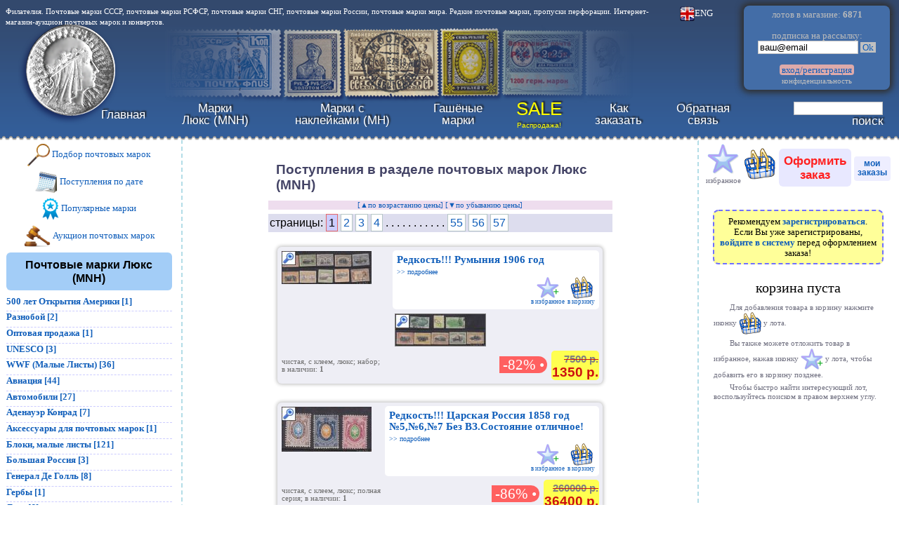

--- FILE ---
content_type: text/html; charset=Windows-1251
request_url: https://krasraritet.ru/index.php?view=new_lux
body_size: 32136
content:
<!DOCTYPE html>
<html lang="ru">
<head>
<meta http-equiv="Content-Type" content="text/html; charset=windows-1251">
<meta name="Author" content="Anatoly Savenkoff">
<link rel="stylesheet" type="text/css" href="style.css">
<link rel="shortcut icon" href="favicon.ico" type="image/x-icon">
<!--<link rel="alternate" title="RSS" href="rss.xml" type="application/rss+xml">-->
<link rel="stylesheet" type="text/css" href="izoom.css">
<!-- Yandex.RTB -->
<meta name="keywords" content="почтовые марки, почтовые конверты, почтовые раритеты, филателия, интернет-магазин почтовых марок, купить почтовые марки, поступления, новинки, люкс, MNH">
<meta name ="description" content="Интернет-магазин почтовых марок, конвертов krasraritet.ru: новинки каталога почтовых марок Люкс (MNH)">
<title>Почтовые марки Люкс (MNH), каталог и цены</title>
</head>
<body>

<!--noindex-->


<!-- Yandex.Metrika counter --> <script type="text/javascript" > (function(m,e,t,r,i,k,a){m[i]=m[i]||function(){(m[i].a=m[i].a||[]).push(arguments)}; m[i].l=1*new Date();k=e.createElement(t),a=e.getElementsByTagName(t)[0],k.async=1,k.src=r,a.parentNode.insertBefore(k,a)}) (window, document, "script", "https://mc.yandex.ru/metrika/tag.js", "ym"); ym(21076795, "init", { id:21076795, clickmap:true, trackLinks:true, accurateTrackBounce:true }); </script> <noscript><div><img src="https://mc.yandex.ru/watch/21076795" style="position:absolute; left:-9999px;" alt="" /></div></noscript> <!-- /Yandex.Metrika counter -->

<div id="prw_div" class="hdn"><img src="str_l.png" style="cursor:pointer; width:3%; position:absolute; top:49%; left:1%;" alt="назад" onClick="gallery_index--; if (gallery_index < 1) gallery_index=gallery_max; document.getElementById('gall_img'+gallery_index).click();"><img style="cursor:pointer; position:absolute; margin:auto; top:0; bottom:0; left:0; right:0; max-width:90%; max-height:90%;" id="prw_img" src="load.gif" alt="big photo" onClick="document.getElementById('prw_div').className='hdn'; document.getElementById('prw_img').src='load.gif';"><img id="prw_img2" class="hdn" src="load.gif" alt="big photo"><img src="close.png" style="cursor:pointer; width:3%; position:absolute; top:1%; left:96%;" alt="закрыть" onClick="document.getElementById('prw_div').className='hdn'; document.getElementById('prw_img').src='load.gif';"><img src="str_r.png" style="cursor:pointer; width:3%; position:absolute; top:49%; left:96%;" alt="вперёд" onClick="gallery_index++; if (gallery_index > gallery_max) gallery_index=1; document.getElementById('gall_img'+gallery_index).click();"><img class="hdn" id="prw_img_href" src="load.gif" alt="копия картинки"></div>
<div id="order_unfinished_warn" class="hdn">
<p class="righting"><a href="." onClick="document.getElementById('order_unfinished_warn').className='hdn'; return false;"><img src="close.png" style="height:1.5em;" alt="закрыть"></a>
<p class="warn"><span class="largefont">Уже уходите?</span></p><p>В Вашей корзине товар, но Вы не оформили заказ. Нажмите <a href="order_finish.php?step=1">"Оформить заказ"</a> для того, чтобы закончить покупку.
<p>&nbsp;<p class="centering"><a href="." onClick="document.getElementById('order_unfinished_warn').className='hdn'; return false;">закрыть напоминание</a>
</div>
<div id="order_unfinished_warn_div" style="position:fixed; left:0; top:0; width:100%; height:5px;" onMouseOver="if (document.getElementById('korzina_q').innerHTML != '') { document.getElementById('order_unfinished_warn_div').style.height='0'; document.getElementById('order_unfinished_warn').className='superwarn'; document.getElementById('dummy').src='dummy.php?order_unfinished_warn='; }"></div>

<table style="background-image:url(krasraritet_logo.png); background-repeat:no-repeat; background-position:center left; width:100%;">
<tr><td style="height:120px; padding:0px; vertical-align:top;">
<!--noindex--><span style="color:white; font-size:0.8em;">Филателия. Почтовые марки СССР, почтовые марки РСФСР, почтовые марки СНГ, почтовые марки России, почтовые марки мира. Редкие почтовые марки, 
пропуски перфорации. Интернет-магазин-аукцион почтовых марок и конвертов.</span>
<!--/noindex--><td style="vertical-align:top; text-align:center; width:10em;"><a style="color:white;" href="index_eng.php" title="Switch to English version"><img style="width:16pt;" src="eng.png" alt="Switch to English">ENG</a>
<td style="width:15em; box-shadow:0px 0px 8px 4px #303030; background:#436da7; border-radius:8px; padding:0.3em; text-align:center; color:#bbbbbb;">лотов&nbsp;в&nbsp;магазине:&nbsp;<b>6871</b><br>&nbsp;<br><form id="subscr_form" enctype="multipart/form-data" action="subscr.php?act=add" method="post">подписка&nbsp;на&nbsp;рассылку:<br><input type="text" name="mylo" size="16" value="ваш@email" onClick="if(this.value == 'ваш@email') this.value='';">&nbsp;<a onClick="document.getElementById('subscr_form').submit(); return false;" href="subscr.php" style="background:silver;">&nbsp;Ok&nbsp;</a></form>
<br><a href="reg.php" style="background:#ddaaaa; border-radius:4px;">&nbsp;вход/регистрация&nbsp;</a><br><a class="smallfont" style="color:silver;" href="howtobuy.php#conf">конфиденциальность</a>
<td style="vertical-align:top;"><a style="color:#303030;" href="admin.php" target="_blank">.</a>
<tr><td colspan="4" style="height:70px; padding-left:120px;">
<a id="navg"></a>
<table class="menu"><tr>
<td><a href="." title="krasraritet.ru">Главная</a>
<td><a href="index.php?view=new_lux" title="Раздел почтовых марок Люкс">Марки<br>Люкс&nbsp;(MNH)</a>
<td><a href="index.php?view=new_nakl" title="Раздел почтовых марок с наклейками">Марки с<br>наклейками&nbsp;(MH)</a>
<td><a href="index.php?view=new" title="Раздел гашёных почтовых марок и КПД">Гашёные<br>марки</a>
<td><a href="index.php?view=sale" style="color:yellow;" title="Распродажа!"><span style="font-size:1.5em;">SALE</span><br><span style="font-size:0.6em;">Распродажа!</span></a>
<!--<td><a href="order_finish.php?step=1#navg" title="Оформить заказ">Купить<br>марки</a>-->
<td><a href="howtobuy.php" title="Как покупать в нашем магазине">Как<br>заказать</a>
<td><a href="contact.php" title="Задайте нам вопрос">Обратная<br>связь</a>
<td style="text-align:right;">
<form enctype="multipart/form-data" id="srch_form" action="index.php?si=0" method="post">
<input type="text" name="srchstr" size="14" maxlength="256" value=""><br><a onClick="document.getElementById('srch_form').submit(); return false;" href="index.php">поиск</a>
</form>
</table>
</table>
<table style="width:100%;">
<tr>
<td style="width:20%; text-align:left; vertical-align:top; border-right:2px dashed #b3dde7; border-bottom:2px dashed #b3dde7; border-bottom-right-radius:8px; padding-right:1em;"><p class="centering"><a href="index.php?view=select#navg"><img class="iconimg" src="lupa.png" alt="подбор почтовых марок">&nbsp;Подбор почтовых марок</a></p>
<p class="centering"><a href="index.php?view=updates"><img class="iconimg" src="calendar.png" alt="поступления по дате">&nbsp;Поступления по дате</a></p>
<p class="centering"><a href="index.php?view=popular"><img class="iconimg" src="best.png" alt="популярные марки">&nbsp;Популярные марки</a></p>
<p class="centering"><a href="aukcion_pochtovyh_marok.php"><img class="iconimg" src="molotok.png" alt="аукцион почтовых марок">&nbsp;Аукцион почтовых марок</a></p>
<p class="razdel">Почтовые марки Люкс (MNH)</p>
<div class="cat">
<b><a href="index.php?type=2&amp;cat=459" onClick="document.getElementById('dummy').src='dummy.php?id=1769249033&amp;lcat=2459'; document.getElementById('cat2459').className='vsb'; return false;">500 лет Открытия Америки&nbsp;[1]</a></b><div id="cat2459" class="hdn"><div class="subcat">
<a href="index.php?type=2&amp;cat=459">500 лет Открытия Америки&nbsp;[1]</a><br>
</div></div></div>
<div class="cat">
<b><a href="index.php?type=2&amp;cat=473" onClick="document.getElementById('dummy').src='dummy.php?id=1769249033&amp;lcat=2473'; document.getElementById('cat2473').className='vsb'; return false;">Разнобой&nbsp;[2]</a></b><div id="cat2473" class="hdn"><div class="subcat">
<a href="index.php?type=2&amp;cat=473">Разнобой&nbsp;[2]</a><br>
</div></div></div>
<div class="hdn">
<b><a href="index.php?type=2&amp;cat=497" onClick="document.getElementById('dummy').src='dummy.php?id=1769249033&amp;lcat=2497'; document.getElementById('cat2497').className='vsb'; return false;">Чистые марки по 5 рублей за штуку, КОЛИЧЕСТВО ОГРАНИЧЕНО&nbsp;[0]</a></b><div id="cat2497" class="hdn"><div class="subcat">
<span class="hdn"><a href="index.php?type=2&amp;cat=497">Всего 5 рублей&nbsp;[0]</a><br></span>
</div></div></div>
<div class="cat">
<b><a href="index.php?type=2&amp;cat=814" onClick="document.getElementById('dummy').src='dummy.php?id=1769249033&amp;lcat=2814'; document.getElementById('cat2814').className='vsb'; return false;">Оптовая продажа&nbsp;[1]</a></b><div id="cat2814" class="hdn"><div class="subcat">
<a href="index.php?type=2&amp;cat=814">Оптовая продажа&nbsp;[1]</a><br>
</div></div></div>
<div class="cat">
<b><a href="index.php?type=2&amp;cat=807" onClick="document.getElementById('dummy').src='dummy.php?id=1769249033&amp;lcat=2807'; document.getElementById('cat2807').className='vsb'; return false;">UNESCO&nbsp;[3]</a></b><div id="cat2807" class="hdn"><div class="subcat">
<a href="index.php?type=2&amp;cat=807">UNESCO&nbsp;[3]</a><br>
</div></div></div>
<div class="cat">
<b><a href="index.php?type=2&amp;cat=809" onClick="document.getElementById('dummy').src='dummy.php?id=1769249033&amp;lcat=2809'; document.getElementById('cat2809').className='vsb'; return false;">WWF (Малые Листы)&nbsp;[36]</a></b><div id="cat2809" class="hdn"><div class="subcat">
<a href="index.php?type=2&amp;cat=809">WWF Полные серии&nbsp;[10]</a><br>
<a href="index.php?type=2&amp;cat=819">WWF FDC's Фауна Конверты&nbsp;[16]</a><br>
<span class="hdn"><a href="index.php?type=2&amp;cat=584">Кошачьи&nbsp;[0]</a><br></span>
<a href="index.php?type=2&amp;cat=395">Лесная Фауна&nbsp;[5]</a><br>
<span class="hdn"><a href="index.php?type=2&amp;cat=590">Лягушки&nbsp;[0]</a><br></span>
<a href="index.php?type=2&amp;cat=396">Морская Фауна&nbsp;[4]</a><br>
<span class="hdn"><a href="index.php?type=2&amp;cat=398">Обезьяны&nbsp;[0]</a><br></span>
<span class="hdn"><a href="index.php?type=2&amp;cat=397">Пресмыкающиеся&nbsp;[0]</a><br></span>
<span class="hdn"><a href="index.php?type=2&amp;cat=394">Птицы&nbsp;[0]</a><br></span>
<span class="hdn"><a href="index.php?type=2&amp;cat=399">Слоны&nbsp;[0]</a><br></span>
<a href="index.php?type=2&amp;cat=591">Ящерицы&nbsp;[1]</a><br>
</div></div></div>
<div class="cat">
<b><a href="index.php?type=2&amp;cat=525" onClick="document.getElementById('dummy').src='dummy.php?id=1769249033&amp;lcat=2525'; document.getElementById('cat2525').className='vsb'; return false;">Авиация&nbsp;[44]</a></b><div id="cat2525" class="hdn"><div class="subcat">
<span class="hdn"><a href="index.php?type=2&amp;cat=525">Авиапочта&nbsp;[0]</a><br></span>
<a href="index.php?type=2&amp;cat=801">Авиация Коллекция&nbsp;[17]</a><br>
<a href="index.php?type=2&amp;cat=329">Вертолеты&nbsp;[1]</a><br>
<span class="hdn"><a href="index.php?type=2&amp;cat=328">Военные самолеты&nbsp;[0]</a><br></span>
<a href="index.php?type=2&amp;cat=330">Воздушные шары&nbsp;[1]</a><br>
<a href="index.php?type=2&amp;cat=327">Гражданская авиация&nbsp;[9]</a><br>
<a href="index.php?type=2&amp;cat=333">Дирижабль&nbsp;[5]</a><br>
<a href="index.php?type=2&amp;cat=524">История Авиации&nbsp;[6]</a><br>
<a href="index.php?type=2&amp;cat=768">Некомплект Самолеты&nbsp;[2]</a><br>
<span class="hdn"><a href="index.php?type=2&amp;cat=603">Первые Деревянные самолеты&nbsp;[0]</a><br></span>
<span class="hdn"><a href="index.php?type=2&amp;cat=331">Реактивные самолеты&nbsp;[0]</a><br></span>
<a href="index.php?type=2&amp;cat=639">Спортивные самолеты&nbsp;[2]</a><br>
<a href="index.php?type=2&amp;cat=332">Турбовинтовые самолеты&nbsp;[1]</a><br>
</div></div></div>
<div class="cat">
<b><a href="index.php?type=2&amp;cat=337" onClick="document.getElementById('dummy').src='dummy.php?id=1769249033&amp;lcat=2337'; document.getElementById('cat2337').className='vsb'; return false;">Автомобили&nbsp;[27]</a></b><div id="cat2337" class="hdn"><div class="subcat">
<a href="index.php?type=2&amp;cat=337">Гоночные автомобили&nbsp;[6]</a><br>
<a href="index.php?type=2&amp;cat=338">Грузовые автомобили&nbsp;[2]</a><br>
<a href="index.php?type=2&amp;cat=684">Коллекции&nbsp;[1]</a><br>
<a href="index.php?type=2&amp;cat=443">Легковые автомобили&nbsp;[7]</a><br>
<a href="index.php?type=2&amp;cat=346">Пожарные машины&nbsp;[1]</a><br>
<a href="index.php?type=2&amp;cat=442">Ретро&nbsp;[10]</a><br>
</div></div></div>
<div class="cat">
<b><a href="index.php?type=2&amp;cat=778" onClick="document.getElementById('dummy').src='dummy.php?id=1769249033&amp;lcat=2778'; document.getElementById('cat2778').className='vsb'; return false;">Аденауэр Конрад&nbsp;[7]</a></b><div id="cat2778" class="hdn"><div class="subcat">
<a href="index.php?type=2&amp;cat=778">Доктор Конрад Аденауэр&nbsp;[7]</a><br>
</div></div></div>
<div class="cat">
<b><a href="index.php?type=2&amp;cat=1" onClick="document.getElementById('dummy').src='dummy.php?id=1769249033&amp;lcat=21'; document.getElementById('cat21').className='vsb'; return false;">Аксессуары для почтовых марок&nbsp;[1]</a></b><div id="cat21" class="hdn"><div class="subcat">
<span class="hdn"><a href="index.php?type=2&amp;cat=1">Альбомные листы&nbsp;[0]</a><br></span>
<span class="hdn"><a href="index.php?type=2&amp;cat=2">Альбомы для почтовых марок&nbsp;[0]</a><br></span>
<span class="hdn"><a href="index.php?type=2&amp;cat=3">Каталоги&nbsp;[0]</a><br></span>
<a href="index.php?type=2&amp;cat=4">Лупы, пинцеты&nbsp;[1]</a><br>
</div></div></div>
<div class="cat">
<b><a href="index.php?type=2&amp;cat=452" onClick="document.getElementById('dummy').src='dummy.php?id=1769249033&amp;lcat=2452'; document.getElementById('cat2452').className='vsb'; return false;">Блоки, малые листы&nbsp;[121]</a></b><div id="cat2452" class="hdn"><div class="subcat">
<a href="index.php?type=2&amp;cat=452">Блоки&nbsp;[44]</a><br>
<span class="hdn"><a href="index.php?type=2&amp;cat=868">Блоки Спорт Реплика&nbsp;[0]</a><br></span>
<a href="index.php?type=2&amp;cat=806">Квартблоки&nbsp;[5]</a><br>
<a href="index.php?type=2&amp;cat=855">Блоки фантастические&nbsp;[30]</a><br>
<span class="hdn"><a href="index.php?type=2&amp;cat=857">Блоки Фауна&nbsp;[0]</a><br></span>
<span class="hdn"><a href="index.php?type=2&amp;cat=867">Блоки Авиация&nbsp;[0]</a><br></span>
<a href="index.php?type=2&amp;cat=861">Блоки Политики&nbsp;[8]</a><br>
<a href="index.php?type=2&amp;cat=862">Блоки Космос&nbsp;[7]</a><br>
<span class="hdn"><a href="index.php?type=2&amp;cat=866">Блоки Царская Россия&nbsp;[0]</a><br></span>
<a href="index.php?type=2&amp;cat=858">Блоки Транспорт&nbsp;[13]</a><br>
<span class="hdn"><a href="index.php?type=2&amp;cat=856">Блоки Живопись&nbsp;[0]</a><br></span>
<span class="hdn"><a href="index.php?type=2&amp;cat=859">Блоки Динозавры&nbsp;[0]</a><br></span>
<span class="hdn"><a href="index.php?type=2&amp;cat=860">Блоки Птицы&nbsp;[0]</a><br></span>
<a href="index.php?type=2&amp;cat=453">Малые листы&nbsp;[14]</a><br>
</div></div></div>
<div class="cat">
<b><a href="index.php?type=2&amp;cat=537" onClick="document.getElementById('dummy').src='dummy.php?id=1769249033&amp;lcat=2537'; document.getElementById('cat2537').className='vsb'; return false;">Большая Россия&nbsp;[3]</a></b><div id="cat2537" class="hdn"><div class="subcat">
<span class="hdn"><a href="index.php?type=2&amp;cat=537">Большая Россия&nbsp;[0]</a><br></span>
<span class="hdn"><a href="index.php?type=2&amp;cat=583">Азербайджан&nbsp;[0]</a><br></span>
<span class="hdn"><a href="index.php?type=2&amp;cat=869">Армения&nbsp;[0]</a><br></span>
<a href="index.php?type=2&amp;cat=582">Грузия&nbsp;[1]</a><br>
<span class="hdn"><a href="index.php?type=2&amp;cat=870">Украина&nbsp;[0]</a><br></span>
<span class="hdn"><a href="index.php?type=2&amp;cat=880">Северо-Запад, Авалов&nbsp;[0]</a><br></span>
<span class="hdn"><a href="index.php?type=2&amp;cat=890">Сибирь и Дальний Восток  Колчак&nbsp;[0]</a><br></span>
<span class="hdn"><a href="index.php?type=2&amp;cat=885">Русская почта в Китае&nbsp;[0]</a><br></span>
<a href="index.php?type=2&amp;cat=886">Русский Левант&nbsp;[2]</a><br>
</div></div></div>
<div class="hdn">
<b><a href="index.php?type=2&amp;cat=773" onClick="document.getElementById('dummy').src='dummy.php?id=1769249033&amp;lcat=2773'; document.getElementById('cat2773').className='vsb'; return false;">Вторая Мировая&nbsp;[0]</a></b><div id="cat2773" class="hdn"><div class="subcat">
<span class="hdn"><a href="index.php?type=2&amp;cat=773">Вторая Мировая&nbsp;[0]</a><br></span>
</div></div></div>
<div class="cat">
<b><a href="index.php?type=2&amp;cat=598" onClick="document.getElementById('dummy').src='dummy.php?id=1769249033&amp;lcat=2598'; document.getElementById('cat2598').className='vsb'; return false;">Генерал Де Голль&nbsp;[8]</a></b><div id="cat2598" class="hdn"><div class="subcat">
<a href="index.php?type=2&amp;cat=598">Генерал Де Голль&nbsp;[8]</a><br>
</div></div></div>
<div class="cat">
<b><a href="index.php?type=2&amp;cat=472" onClick="document.getElementById('dummy').src='dummy.php?id=1769249033&amp;lcat=2472'; document.getElementById('cat2472').className='vsb'; return false;">Гербы&nbsp;[1]</a></b><div id="cat2472" class="hdn"><div class="subcat">
<a href="index.php?type=2&amp;cat=472">Гербы&nbsp;[1]</a><br>
</div></div></div>
<div class="hdn">
<b><a href="index.php?type=2&amp;cat=317" onClick="document.getElementById('dummy').src='dummy.php?id=1769249033&amp;lcat=2317'; document.getElementById('cat2317').className='vsb'; return false;">Германия до 1945 года&nbsp;[0]</a></b><div id="cat2317" class="hdn"><div class="subcat">
<span class="hdn"><a href="index.php?type=2&amp;cat=317">Bohmen und Mahren&nbsp;[0]</a><br></span>
<span class="hdn"><a href="index.php?type=2&amp;cat=100">Колонии Германии&nbsp;[0]</a><br></span>
<span class="hdn"><a href="index.php?type=2&amp;cat=319">Generalgouvernement&nbsp;[0]</a><br></span>
<span class="hdn"><a href="index.php?type=2&amp;cat=30">Оккупация&nbsp;[0]</a><br></span>
<span class="hdn"><a href="index.php?type=2&amp;cat=318">Grossdeutsches Reich&nbsp;[0]</a><br></span>
<span class="hdn"><a href="index.php?type=2&amp;cat=528">Второй Рейх&nbsp;[0]</a><br></span>
<span class="hdn"><a href="index.php?type=2&amp;cat=699">Прибалтийская Оккупационная Зона&nbsp;[0]</a><br></span>
<span class="hdn"><a href="index.php?type=2&amp;cat=404">Советская Оккупационная Зона&nbsp;[0]</a><br></span>
<span class="hdn"><a href="index.php?type=2&amp;cat=171">Третий Рейх&nbsp;[0]</a><br></span>
<span class="hdn"><a href="index.php?type=2&amp;cat=774">Украинская Оккупационная Зона&nbsp;[0]</a><br></span>
<span class="hdn"><a href="index.php?type=2&amp;cat=405">Французская Оккупационная Зона&nbsp;[0]</a><br></span>
</div></div></div>
<div class="cat">
<b><a href="index.php?type=2&amp;cat=97" onClick="document.getElementById('dummy').src='dummy.php?id=1769249033&amp;lcat=297'; document.getElementById('cat297').className='vsb'; return false;">Дети&nbsp;[6]</a></b><div id="cat297" class="hdn"><div class="subcat">
<a href="index.php?type=2&amp;cat=97">Год ребенка&nbsp;[2]</a><br>
<a href="index.php?type=2&amp;cat=101">Дети&nbsp;[4]</a><br>
</div></div></div>
<div class="cat">
<b><a href="index.php?type=2&amp;cat=466" onClick="document.getElementById('dummy').src='dummy.php?id=1769249033&amp;lcat=2466'; document.getElementById('cat2466').className='vsb'; return false;">Доисторические животные&nbsp;[1]</a></b><div id="cat2466" class="hdn"><div class="subcat">
<a href="index.php?type=2&amp;cat=466">Доисторические животные&nbsp;[1]</a><br>
</div></div></div>
<div class="hdn">
<b><a href="index.php?type=2&amp;cat=593" onClick="document.getElementById('dummy').src='dummy.php?id=1769249033&amp;lcat=2593'; document.getElementById('cat2593').className='vsb'; return false;">Европа СЕПТ&nbsp;[0]</a></b><div id="cat2593" class="hdn"><div class="subcat">
<span class="hdn"><a href="index.php?type=2&amp;cat=593">Европа СЕПТ&nbsp;[0]</a><br></span>
</div></div></div>
<div class="cat">
<b><a href="index.php?type=2&amp;cat=579" onClick="document.getElementById('dummy').src='dummy.php?id=1769249033&amp;lcat=2579'; document.getElementById('cat2579').className='vsb'; return false;">Железная Дорога&nbsp;[158]</a></b><div id="cat2579" class="hdn"><div class="subcat">
<a href="index.php?type=2&amp;cat=579">FDC's Конверты Первого Дня&nbsp;[112]</a><br>
<a href="index.php?type=2&amp;cat=876">FDC's Почтовые карточки&nbsp;[13]</a><br>
<span class="hdn"><a href="index.php?type=2&amp;cat=283">Дизельэлектроходы&nbsp;[0]</a><br></span>
<a href="index.php?type=2&amp;cat=285">История Железной дороги&nbsp;[1]</a><br>
<a href="index.php?type=2&amp;cat=284">Локомотивы&nbsp;[16]</a><br>
<a href="index.php?type=2&amp;cat=790">Локомотивы Коллекция&nbsp;[14]</a><br>
<a href="index.php?type=2&amp;cat=282">Паровозы&nbsp;[2]</a><br>
<span class="hdn"><a href="index.php?type=2&amp;cat=580">Почтовые Карточки&nbsp;[0]</a><br></span>
<span class="hdn"><a href="index.php?type=2&amp;cat=286">Трамвай&nbsp;[0]</a><br></span>
<span class="hdn"><a href="index.php?type=2&amp;cat=66">Электропоезда&nbsp;[0]</a><br></span>
</div></div></div>
<div class="cat">
<b><a href="index.php?type=2&amp;cat=289" onClick="document.getElementById('dummy').src='dummy.php?id=1769249033&amp;lcat=2289'; document.getElementById('cat2289').className='vsb'; return false;">Животноводство&nbsp;[1]</a></b><div id="cat2289" class="hdn"><div class="subcat">
<a href="index.php?type=2&amp;cat=289">Разведение коров&nbsp;[1]</a><br>
<span class="hdn"><a href="index.php?type=2&amp;cat=353">Разведение овец&nbsp;[0]</a><br></span>
<span class="hdn"><a href="index.php?type=2&amp;cat=288">Разведение свиней&nbsp;[0]</a><br></span>
</div></div></div>
<div class="cat">
<b><a href="index.php?type=2&amp;cat=354" onClick="document.getElementById('dummy').src='dummy.php?id=1769249033&amp;lcat=2354'; document.getElementById('cat2354').className='vsb'; return false;">Земства&nbsp;[7]</a></b><div id="cat2354" class="hdn"><div class="subcat">
<a href="index.php?type=2&amp;cat=354">Земства гашеные&nbsp;[2]</a><br>
<a href="index.php?type=2&amp;cat=355">Земства чистые&nbsp;[5]</a><br>
</div></div></div>
<div class="hdn">
<b><a href="index.php?type=2&amp;cat=877" onClick="document.getElementById('dummy').src='dummy.php?id=1769249033&amp;lcat=2877'; document.getElementById('cat2877').className='vsb'; return false;">Золотая фольга марки&nbsp;[0]</a></b><div id="cat2877" class="hdn"><div class="subcat">
<span class="hdn"><a href="index.php?type=2&amp;cat=877">Золотая фольга&nbsp;[0]</a><br></span>
</div></div></div>
<div class="cat">
<b><a href="index.php?type=2&amp;cat=74" onClick="document.getElementById('dummy').src='dummy.php?id=1769249033&amp;lcat=274'; document.getElementById('cat274').className='vsb'; return false;">Искусство&nbsp;[234]</a></b><div id="cat274" class="hdn"><div class="subcat">
<a href="index.php?type=2&amp;cat=74">Абстракция&nbsp;[2]</a><br>
<a href="index.php?type=2&amp;cat=95">Альбрехт Дюрер&nbsp;[7]</a><br>
<a href="index.php?type=2&amp;cat=789">Альбрехт Дюрер Коллекция&nbsp;[1]</a><br>
<span class="hdn"><a href="index.php?type=2&amp;cat=833">Английская живопись&nbsp;[0]</a><br></span>
<span class="hdn"><a href="index.php?type=2&amp;cat=430">Археология&nbsp;[0]</a><br></span>
<a href="index.php?type=2&amp;cat=48">Архитектура&nbsp;[11]</a><br>
<span class="hdn"><a href="index.php?type=2&amp;cat=60">Африканская живопись&nbsp;[0]</a><br></span>
<span class="hdn"><a href="index.php?type=2&amp;cat=47">Балет&nbsp;[0]</a><br></span>
<a href="index.php?type=2&amp;cat=70">Болгарское искусство&nbsp;[1]</a><br>
<span class="hdn"><a href="index.php?type=2&amp;cat=44">Ботичелли&nbsp;[0]</a><br></span>
<a href="index.php?type=2&amp;cat=93">Ван Гог&nbsp;[1]</a><br>
<span class="hdn"><a href="index.php?type=2&amp;cat=81">Витражи&nbsp;[0]</a><br></span>
<span class="hdn"><a href="index.php?type=2&amp;cat=821">Ван Дейк&nbsp;[0]</a><br></span>
<span class="hdn"><a href="index.php?type=2&amp;cat=823">Делакруа&nbsp;[0]</a><br></span>
<span class="hdn"><a href="index.php?type=2&amp;cat=408">Гоген&nbsp;[0]</a><br></span>
<a href="index.php?type=2&amp;cat=457">Графика&nbsp;[2]</a><br>
<a href="index.php?type=2&amp;cat=79">Детский рисунок&nbsp;[6]</a><br>
<a href="index.php?type=2&amp;cat=54">Европейская живопись&nbsp;[22]</a><br>
<a href="index.php?type=2&amp;cat=826">Зарубежная живопись&nbsp;[10]</a><br>
<a href="index.php?type=2&amp;cat=872">ЖИВОПИСЬ КОЛЛЕКЦИЯ&nbsp;[29]</a><br>
<a href="index.php?type=2&amp;cat=683">ЖИВОПИСЬ НОВИНКИ 2013-2014 гг&nbsp;[8]</a><br>
<a href="index.php?type=2&amp;cat=637">Живопись - Художники всего мира&nbsp;[29]</a><br>
<a href="index.php?type=2&amp;cat=804">Живопись 10-04-16&nbsp;[15]</a><br>
<a href="index.php?type=2&amp;cat=803">Живопись 18-03-16&nbsp;[4]</a><br>
<a href="index.php?type=2&amp;cat=61">Живопись Австралии&nbsp;[2]</a><br>
<span class="hdn"><a href="index.php?type=2&amp;cat=574">Живопись Чехословакии&nbsp;[0]</a><br></span>
<span class="hdn"><a href="index.php?type=2&amp;cat=454">Живопись Югославии&nbsp;[0]</a><br></span>
<span class="hdn"><a href="index.php?type=2&amp;cat=55">Иисус Христос в Живописи&nbsp;[0]</a><br></span>
<span class="hdn"><a href="index.php?type=2&amp;cat=41">Иконы&nbsp;[0]</a><br></span>
<a href="index.php?type=2&amp;cat=530">Импрессионисты&nbsp;[2]</a><br>
<span class="hdn"><a href="index.php?type=2&amp;cat=80">Искусство Азии&nbsp;[0]</a><br></span>
<a href="index.php?type=2&amp;cat=875">Искусство Германии&nbsp;[5]</a><br>
<a href="index.php?type=2&amp;cat=827">Знаменитые люди искусства&nbsp;[1]</a><br>
<span class="hdn"><a href="index.php?type=2&amp;cat=76">Искусство Вьетнама&nbsp;[0]</a><br></span>
<span class="hdn"><a href="index.php?type=2&amp;cat=69">Искусство Индии&nbsp;[0]</a><br></span>
<a href="index.php?type=2&amp;cat=570">Искусство Италии&nbsp;[7]</a><br>
<span class="hdn"><a href="index.php?type=2&amp;cat=831">Искусство Испании&nbsp;[0]</a><br></span>
<span class="hdn"><a href="index.php?type=2&amp;cat=529">Искусство Парагвая&nbsp;[0]</a><br></span>
<a href="index.php?type=2&amp;cat=364">Искусство Польши&nbsp;[1]</a><br>
<span class="hdn"><a href="index.php?type=2&amp;cat=75">Искусство СНГ&nbsp;[0]</a><br></span>
<span class="hdn"><a href="index.php?type=2&amp;cat=71">Искусство Северной Европы&nbsp;[0]</a><br></span>
<span class="hdn"><a href="index.php?type=2&amp;cat=64">Искусство Тайланда&nbsp;[0]</a><br></span>
<a href="index.php?type=2&amp;cat=485">Искусство Франции&nbsp;[5]</a><br>
<a href="index.php?type=2&amp;cat=58">Китайская живопись&nbsp;[1]</a><br>
<span class="hdn"><a href="index.php?type=2&amp;cat=86">Коллекция Лувра&nbsp;[0]</a><br></span>
<a href="index.php?type=2&amp;cat=77">Колониальное Искусство&nbsp;[3]</a><br>
<a href="index.php?type=2&amp;cat=65">Корейская живопись&nbsp;[3]</a><br>
<span class="hdn"><a href="index.php?type=2&amp;cat=63">Кубинская живопись&nbsp;[0]</a><br></span>
<span class="hdn"><a href="index.php?type=2&amp;cat=362">Леонардо да Винчи&nbsp;[0]</a><br></span>
<a href="index.php?type=2&amp;cat=656">Мадонна в Живописи&nbsp;[2]</a><br>
<span class="hdn"><a href="index.php?type=2&amp;cat=523">Малая Коллекция&nbsp;[0]</a><br></span>
<span class="hdn"><a href="index.php?type=2&amp;cat=490">Микеланджело&nbsp;[0]</a><br></span>
<span class="hdn"><a href="index.php?type=2&amp;cat=825">Моне&nbsp;[0]</a><br></span>
<span class="hdn"><a href="index.php?type=2&amp;cat=456">Музыкальные инструменты&nbsp;[0]</a><br></span>
<span class="hdn"><a href="index.php?type=2&amp;cat=822">Мурильо&nbsp;[0]</a><br></span>
<a href="index.php?type=2&amp;cat=68">Мусульманское Искусство&nbsp;[1]</a><br>
<span class="hdn"><a href="index.php?type=2&amp;cat=449">Натюрморт&nbsp;[0]</a><br></span>
<a href="index.php?type=2&amp;cat=527">Национальные Костюмы&nbsp;[4]</a><br>
<span class="hdn"><a href="index.php?type=2&amp;cat=96">Норман Роквэл&nbsp;[0]</a><br></span>
<span class="hdn"><a href="index.php?type=2&amp;cat=446">Оружие&nbsp;[0]</a><br></span>
<a href="index.php?type=2&amp;cat=88">Пабло Пикассо&nbsp;[2]</a><br>
<span class="hdn"><a href="index.php?type=2&amp;cat=67">Пейзаж&nbsp;[0]</a><br></span>
<span class="hdn"><a href="index.php?type=2&amp;cat=99">Портреты&nbsp;[0]</a><br></span>
<span class="hdn"><a href="index.php?type=2&amp;cat=50">Рафаэль&nbsp;[0]</a><br></span>
<span class="hdn"><a href="index.php?type=2&amp;cat=787">Рафаэль Коллекция&nbsp;[0]</a><br></span>
<a href="index.php?type=2&amp;cat=89">Резьба по дереву&nbsp;[1]</a><br>
<a href="index.php?type=2&amp;cat=42">Рембрандт&nbsp;[1]</a><br>
<span class="hdn"><a href="index.php?type=2&amp;cat=51">Ренуар&nbsp;[0]</a><br></span>
<a href="index.php?type=2&amp;cat=43">Рубенс&nbsp;[6]</a><br>
<a href="index.php?type=2&amp;cat=788">Рубенс Коллекция&nbsp;[8]</a><br>
<span class="hdn"><a href="index.php?type=2&amp;cat=91">Румынская живопись&nbsp;[0]</a><br></span>
<a href="index.php?type=2&amp;cat=46">Русская живопись&nbsp;[5]</a><br>
<a href="index.php?type=2&amp;cat=72">Скульптура&nbsp;[2]</a><br>
<a href="index.php?type=2&amp;cat=94">Современная живопись&nbsp;[11]</a><br>
<a href="index.php?type=2&amp;cat=824">Советская Живопись&nbsp;[3]</a><br>
<a href="index.php?type=2&amp;cat=102">Театр&nbsp;[2]</a><br>
<span class="hdn"><a href="index.php?type=2&amp;cat=52">Тициан&nbsp;[0]</a><br></span>
<a href="index.php?type=2&amp;cat=531">Фотография&nbsp;[1]</a><br>
<span class="hdn"><a href="index.php?type=2&amp;cat=73">Эль Греко&nbsp;[0]</a><br></span>
<a href="index.php?type=2&amp;cat=49">Эротика в живописи&nbsp;[3]</a><br>
<a href="index.php?type=2&amp;cat=53">Южноамериканская живопись&nbsp;[2]</a><br>
<span class="hdn"><a href="index.php?type=2&amp;cat=832">Французская живопись&nbsp;[0]</a><br></span>
<a href="index.php?type=2&amp;cat=82">Японская живопись&nbsp;[2]</a><br>
</div></div></div>
<div class="cat">
<b><a href="index.php?type=2&amp;cat=502" onClick="document.getElementById('dummy').src='dummy.php?id=1769249033&amp;lcat=2502'; document.getElementById('cat2502').className='vsb'; return false;">Кареты&nbsp;[2]</a></b><div id="cat2502" class="hdn"><div class="subcat">
<a href="index.php?type=2&amp;cat=502">Кареты&nbsp;[2]</a><br>
</div></div></div>
<div class="hdn">
<b><a href="index.php?type=2&amp;cat=887" onClick="document.getElementById('dummy').src='dummy.php?id=1769249033&amp;lcat=2887'; document.getElementById('cat2887').className='vsb'; return false;">Колонии Бельгии&nbsp;[0]</a></b><div id="cat2887" class="hdn"><div class="subcat">
<span class="hdn"><a href="index.php?type=2&amp;cat=887">Колонии Бельгии Коллекция&nbsp;[0]</a><br></span>
</div></div></div>
<div class="cat">
<b><a href="index.php?type=2&amp;cat=618" onClick="document.getElementById('dummy').src='dummy.php?id=1769249033&amp;lcat=2618'; document.getElementById('cat2618').className='vsb'; return false;">Колонии Великобритании&nbsp;[70]</a></b><div id="cat2618" class="hdn"><div class="subcat">
<a href="index.php?type=2&amp;cat=618">Аден&nbsp;[1]</a><br>
<span class="hdn"><a href="index.php?type=2&amp;cat=752">Аитутаки&nbsp;[0]</a><br></span>
<span class="hdn"><a href="index.php?type=2&amp;cat=664">Ангилья&nbsp;[0]</a><br></span>
<a href="index.php?type=2&amp;cat=620">Антигуа&nbsp;[1]</a><br>
<span class="hdn"><a href="index.php?type=2&amp;cat=760">БИОТ&nbsp;[0]</a><br></span>
<span class="hdn"><a href="index.php?type=2&amp;cat=646">Багамы&nbsp;[0]</a><br></span>
<span class="hdn"><a href="index.php?type=2&amp;cat=645">Барбадос&nbsp;[0]</a><br></span>
<span class="hdn"><a href="index.php?type=2&amp;cat=715">Барбуда&nbsp;[0]</a><br></span>
<span class="hdn"><a href="index.php?type=2&amp;cat=626">Басутолэнд&nbsp;[0]</a><br></span>
<span class="hdn"><a href="index.php?type=2&amp;cat=647">Белиз&nbsp;[0]</a><br></span>
<span class="hdn"><a href="index.php?type=2&amp;cat=643">Бермуды&nbsp;[0]</a><br></span>
<span class="hdn"><a href="index.php?type=2&amp;cat=628">Бирма&nbsp;[0]</a><br></span>
<span class="hdn"><a href="index.php?type=2&amp;cat=630">Гвернси&nbsp;[0]</a><br></span>
<span class="hdn"><a href="index.php?type=2&amp;cat=669">Гвиана&nbsp;[0]</a><br></span>
<span class="hdn"><a href="index.php?type=2&amp;cat=521">Гибралтар&nbsp;[0]</a><br></span>
<span class="hdn"><a href="index.php?type=2&amp;cat=722">Гондурас Британский&nbsp;[0]</a><br></span>
<span class="hdn"><a href="index.php?type=2&amp;cat=638">Гренада, Гренада и Гренадины&nbsp;[0]</a><br></span>
<span class="hdn"><a href="index.php?type=2&amp;cat=629">Джерси&nbsp;[0]</a><br></span>
<span class="hdn"><a href="index.php?type=2&amp;cat=712">Доминика&nbsp;[0]</a><br></span>
<span class="hdn"><a href="index.php?type=2&amp;cat=714">Каймановы Острова&nbsp;[0]</a><br></span>
<a href="index.php?type=2&amp;cat=864">Колонии Великобритании Коллекция&nbsp;[22]</a><br>
<a href="index.php?type=2&amp;cat=621">Канада&nbsp;[1]</a><br>
<span class="hdn"><a href="index.php?type=2&amp;cat=625">Кипр&nbsp;[0]</a><br></span>
<span class="hdn"><a href="index.php?type=2&amp;cat=850">Разные&nbsp;[0]</a><br></span>
<a href="index.php?type=2&amp;cat=679">Монтсеррат&nbsp;[11]</a><br>
<a href="index.php?type=2&amp;cat=619">Ньюфаундленд&nbsp;[2]</a><br>
<a href="index.php?type=2&amp;cat=657">Остров Мэн&nbsp;[4]</a><br>
<span class="hdn"><a href="index.php?type=2&amp;cat=848">Остров Вознесения&nbsp;[0]</a><br></span>
<a href="index.php?type=2&amp;cat=406">Острова Кука&nbsp;[11]</a><br>
<a href="index.php?type=2&amp;cat=627">Родезия&nbsp;[1]</a><br>
<span class="hdn"><a href="index.php?type=2&amp;cat=632">Родезия Ньясаленд&nbsp;[0]</a><br></span>
<a href="index.php?type=2&amp;cat=360">Сан Винсент&nbsp;[16]</a><br>
<span class="hdn"><a href="index.php?type=2&amp;cat=624">Северный Борнео&nbsp;[0]</a><br></span>
<span class="hdn"><a href="index.php?type=2&amp;cat=844">Сент-Китс и Невис&nbsp;[0]</a><br></span>
<span class="hdn"><a href="index.php?type=2&amp;cat=622">Сиерра Леоне&nbsp;[0]</a><br></span>
<span class="hdn"><a href="index.php?type=2&amp;cat=836">Соломоновы острова&nbsp;[0]</a><br></span>
<span class="hdn"><a href="index.php?type=2&amp;cat=845">Святая Елена остров&nbsp;[0]</a><br></span>
<span class="hdn"><a href="index.php?type=2&amp;cat=631">Тристан да Кунья&nbsp;[0]</a><br></span>
<span class="hdn"><a href="index.php?type=2&amp;cat=843">Тувалу&nbsp;[0]</a><br></span>
<span class="hdn"><a href="index.php?type=2&amp;cat=623">Фиджи&nbsp;[0]</a><br></span>
</div></div></div>
<div class="cat">
<b><a href="index.php?type=2&amp;cat=884" onClick="document.getElementById('dummy').src='dummy.php?id=1769249033&amp;lcat=2884'; document.getElementById('cat2884').className='vsb'; return false;">Колонии Германии&nbsp;[8]</a></b><div id="cat2884" class="hdn"><div class="subcat">
<a href="index.php?type=2&amp;cat=884">Колонии Германии Коллекция&nbsp;[8]</a><br>
</div></div></div>
<div class="hdn">
<b><a href="index.php?type=2&amp;cat=670" onClick="document.getElementById('dummy').src='dummy.php?id=1769249033&amp;lcat=2670'; document.getElementById('cat2670').className='vsb'; return false;">Колонии Италии&nbsp;[0]</a></b><div id="cat2670" class="hdn"><div class="subcat">
<span class="hdn"><a href="index.php?type=2&amp;cat=670">Киренаика&nbsp;[0]</a><br></span>
<span class="hdn"><a href="index.php?type=2&amp;cat=675">Сомали&nbsp;[0]</a><br></span>
<span class="hdn"><a href="index.php?type=2&amp;cat=671">Триполитания&nbsp;[0]</a><br></span>
<span class="hdn"><a href="index.php?type=2&amp;cat=672">Эритрея&nbsp;[0]</a><br></span>
</div></div></div>
<div class="cat">
<b><a href="index.php?type=2&amp;cat=566" onClick="document.getElementById('dummy').src='dummy.php?id=1769249033&amp;lcat=2566'; document.getElementById('cat2566').className='vsb'; return false;">Колонии Франции&nbsp;[93]</a></b><div id="cat2566" class="hdn"><div class="subcat">
<a href="index.php?type=2&amp;cat=566">Алжир&nbsp;[3]</a><br>
<a href="index.php?type=2&amp;cat=818">Французская Западная Африка&nbsp;[4]</a><br>
<span class="hdn"><a href="index.php?type=2&amp;cat=496">Берег Слоновой Кости&nbsp;[0]</a><br></span>
<span class="hdn"><a href="index.php?type=2&amp;cat=853">Французская Африка&nbsp;[0]</a><br></span>
<a href="index.php?type=2&amp;cat=863">Французские колонии Коллекция&nbsp;[50]</a><br>
<span class="hdn"><a href="index.php?type=2&amp;cat=673">Верхняя Вольта&nbsp;[0]</a><br></span>
<span class="hdn"><a href="index.php?type=2&amp;cat=674">Габон&nbsp;[0]</a><br></span>
<span class="hdn"><a href="index.php?type=2&amp;cat=685">Гвиана Французская&nbsp;[0]</a><br></span>
<span class="hdn"><a href="index.php?type=2&amp;cat=561">Гвинея&nbsp;[0]</a><br></span>
<span class="hdn"><a href="index.php?type=2&amp;cat=846">Гваделупа&nbsp;[0]</a><br></span>
<a href="index.php?type=2&amp;cat=565">Камерун&nbsp;[3]</a><br>
<span class="hdn"><a href="index.php?type=2&amp;cat=847">Доминика&nbsp;[0]</a><br></span>
<span class="hdn"><a href="index.php?type=2&amp;cat=568">Ливан&nbsp;[0]</a><br></span>
<span class="hdn"><a href="index.php?type=2&amp;cat=676">Мавритания&nbsp;[0]</a><br></span>
<a href="index.php?type=2&amp;cat=837">Мадагаскар&nbsp;[1]</a><br>
<a href="index.php?type=2&amp;cat=851">Мартиника&nbsp;[1]</a><br>
<a href="index.php?type=2&amp;cat=677">Марокко&nbsp;[4]</a><br>
<span class="hdn"><a href="index.php?type=2&amp;cat=799">Нигер&nbsp;[0]</a><br></span>
<a href="index.php?type=2&amp;cat=562">Новая Каледония&nbsp;[2]</a><br>
<a href="index.php?type=2&amp;cat=563">Полинезия Французская&nbsp;[2]</a><br>
<a href="index.php?type=2&amp;cat=569">Реньон&nbsp;[2]</a><br>
<a href="index.php?type=2&amp;cat=488">Сан Пьер Микелон&nbsp;[4]</a><br>
<span class="hdn"><a href="index.php?type=2&amp;cat=567">Сенегал&nbsp;[0]</a><br></span>
<span class="hdn"><a href="index.php?type=2&amp;cat=564">ТААФ&nbsp;[0]</a><br></span>
<span class="hdn"><a href="index.php?type=2&amp;cat=852">Тунис&nbsp;[0]</a><br></span>
<a href="index.php?type=2&amp;cat=597">Уоллис и Футуна&nbsp;[17]</a><br>
</div></div></div>
<div class="hdn">
<b><a href="index.php?type=2&amp;cat=871" onClick="document.getElementById('dummy').src='dummy.php?id=1769249033&amp;lcat=2871'; document.getElementById('cat2871').className='vsb'; return false;">Колонии Испании&nbsp;[0]</a></b><div id="cat2871" class="hdn"><div class="subcat">
<span class="hdn"><a href="index.php?type=2&amp;cat=871">Марокко&nbsp;[0]</a><br></span>
<span class="hdn"><a href="index.php?type=2&amp;cat=883">Колонии Испании коллекция&nbsp;[0]</a><br></span>
</div></div></div>
<div class="cat">
<b><a href="index.php?type=2&amp;cat=881" onClick="document.getElementById('dummy').src='dummy.php?id=1769249033&amp;lcat=2881'; document.getElementById('cat2881').className='vsb'; return false;">Колонии Нидерландов&nbsp;[28]</a></b><div id="cat2881" class="hdn"><div class="subcat">
<span class="hdn"><a href="index.php?type=2&amp;cat=881">Суринам&nbsp;[0]</a><br></span>
<a href="index.php?type=2&amp;cat=882">Нидерланды Коллекция&nbsp;[28]</a><br>
</div></div></div>
<div class="hdn">
<b><a href="index.php?type=2&amp;cat=888" onClick="document.getElementById('dummy').src='dummy.php?id=1769249033&amp;lcat=2888'; document.getElementById('cat2888').className='vsb'; return false;">Колонии Португалии&nbsp;[0]</a></b><div id="cat2888" class="hdn"><div class="subcat">
<span class="hdn"><a href="index.php?type=2&amp;cat=888">Колонии Португалии коллекция&nbsp;[0]</a><br></span>
</div></div></div>
<div class="hdn">
<b><a href="index.php?type=2&amp;cat=810" onClick="document.getElementById('dummy').src='dummy.php?id=1769249033&amp;lcat=2810'; document.getElementById('cat2810').className='vsb'; return false;">Конверты&nbsp;[0]</a></b><div id="cat2810" class="hdn"><div class="subcat">
<span class="hdn"><a href="index.php?type=2&amp;cat=810">Конверты&nbsp;[0]</a><br></span>
<span class="hdn"><a href="index.php?type=2&amp;cat=812">Конверты,открытки Германии&nbsp;[0]</a><br></span>
</div></div></div>
<div class="cat">
<b><a href="index.php?type=2&amp;cat=36" onClick="document.getElementById('dummy').src='dummy.php?id=1769249033&amp;lcat=236'; document.getElementById('cat236').className='vsb'; return false;">Корабли&nbsp;[26]</a></b><div id="cat236" class="hdn"><div class="subcat">
<a href="index.php?type=2&amp;cat=36">Военные корабли&nbsp;[1]</a><br>
<span class="hdn"><a href="index.php?type=2&amp;cat=347">Катера&nbsp;[0]</a><br></span>
<a href="index.php?type=2&amp;cat=813">Корабли&nbsp;[17]</a><br>
<span class="hdn"><a href="index.php?type=2&amp;cat=38">Ледокол&nbsp;[0]</a><br></span>
<span class="hdn"><a href="index.php?type=2&amp;cat=498">Маяки&nbsp;[0]</a><br></span>
<span class="hdn"><a href="index.php?type=2&amp;cat=35">Пароходы&nbsp;[0]</a><br></span>
<a href="index.php?type=2&amp;cat=34">Парусники&nbsp;[6]</a><br>
<span class="hdn"><a href="index.php?type=2&amp;cat=336">Танкер&nbsp;[0]</a><br></span>
<a href="index.php?type=2&amp;cat=37">Трансатлантические лайнеры&nbsp;[2]</a><br>
</div></div></div>
<div class="cat">
<b><a href="index.php?type=2&amp;cat=545" onClick="document.getElementById('dummy').src='dummy.php?id=1769249033&amp;lcat=2545'; document.getElementById('cat2545').className='vsb'; return false;">Космос&nbsp;[34]</a></b><div id="cat2545" class="hdn"><div class="subcat">
<span class="hdn"><a href="index.php?type=2&amp;cat=545">Викинг&nbsp;[0]</a><br></span>
<span class="hdn"><a href="index.php?type=2&amp;cat=116">Военный космос&nbsp;[0]</a><br></span>
<span class="hdn"><a href="index.php?type=2&amp;cat=39">Выход в открытый космос&nbsp;[0]</a><br></span>
<span class="hdn"><a href="index.php?type=2&amp;cat=544">Год Спокойного Солнца&nbsp;[0]</a><br></span>
<a href="index.php?type=2&amp;cat=233">Интеркосмос&nbsp;[2]</a><br>
<a href="index.php?type=2&amp;cat=493">Кометы&nbsp;[2]</a><br>
<span class="hdn"><a href="index.php?type=2&amp;cat=106">Коперник Николай&nbsp;[0]</a><br></span>
<a href="index.php?type=2&amp;cat=107">Космический корабль&nbsp;[6]</a><br>
<a href="index.php?type=2&amp;cat=111">Космонавты разных стран&nbsp;[5]</a><br>
<span class="hdn"><a href="index.php?type=2&amp;cat=108">Космос метеорологии&nbsp;[0]</a><br></span>
<span class="hdn"><a href="index.php?type=2&amp;cat=546">Луна&nbsp;[0]</a><br></span>
<a href="index.php?type=2&amp;cat=680">Космос Коллекция&nbsp;[7]</a><br>
<a href="index.php?type=2&amp;cat=115">Пионеры Космоса&nbsp;[2]</a><br>
<span class="hdn"><a href="index.php?type=2&amp;cat=104">Планетарии&nbsp;[0]</a><br></span>
<a href="index.php?type=2&amp;cat=109">Планеты&nbsp;[1]</a><br>
<a href="index.php?type=2&amp;cat=113">Программа Аполлон&nbsp;[3]</a><br>
<span class="hdn"><a href="index.php?type=2&amp;cat=381">Программа Луна&nbsp;[0]</a><br></span>
<span class="hdn"><a href="index.php?type=2&amp;cat=382">Программа Союз&nbsp;[0]</a><br></span>
<span class="hdn"><a href="index.php?type=2&amp;cat=112">Советские Космонавты&nbsp;[0]</a><br></span>
<span class="hdn"><a href="index.php?type=2&amp;cat=33">Совместные полеты&nbsp;[0]</a><br></span>
<a href="index.php?type=2&amp;cat=547">Солнечная система&nbsp;[2]</a><br>
<a href="index.php?type=2&amp;cat=499">Союз - Аполлон&nbsp;[1]</a><br>
<a href="index.php?type=2&amp;cat=103">Спутники&nbsp;[3]</a><br>
<span class="hdn"><a href="index.php?type=2&amp;cat=602">Юрий Гагарин&nbsp;[0]</a><br></span>
</div></div></div>
<div class="cat">
<b><a href="index.php?type=2&amp;cat=349" onClick="document.getElementById('dummy').src='dummy.php?id=1769249033&amp;lcat=2349'; document.getElementById('cat2349').className='vsb'; return false;">Кошки&nbsp;[4]</a></b><div id="cat2349" class="hdn"><div class="subcat">
<a href="index.php?type=2&amp;cat=349">Кошки&nbsp;[4]</a><br>
</div></div></div>
<div class="cat">
<b><a href="index.php?type=2&amp;cat=348" onClick="document.getElementById('dummy').src='dummy.php?id=1769249033&amp;lcat=2348'; document.getElementById('cat2348').className='vsb'; return false;">Красный Крест&nbsp;[10]</a></b><div id="cat2348" class="hdn"><div class="subcat">
<a href="index.php?type=2&amp;cat=348">Красный Крест&nbsp;[10]</a><br>
</div></div></div>
<div class="hdn">
<b><a href="index.php?type=2&amp;cat=800" onClick="document.getElementById('dummy').src='dummy.php?id=1769249033&amp;lcat=2800'; document.getElementById('cat2800').className='vsb'; return false;">Леди Ди&nbsp;[0]</a></b><div id="cat2800" class="hdn"><div class="subcat">
<span class="hdn"><a href="index.php?type=2&amp;cat=800">Принцесса Диана&nbsp;[0]</a><br></span>
</div></div></div>
<div class="hdn">
<b><a href="index.php?type=2&amp;cat=805" onClick="document.getElementById('dummy').src='dummy.php?id=1769249033&amp;lcat=2805'; document.getElementById('cat2805').className='vsb'; return false;">Малярия&nbsp;[0]</a></b><div id="cat2805" class="hdn"><div class="subcat">
<span class="hdn"><a href="index.php?type=2&amp;cat=805">Борьба с малярией&nbsp;[0]</a><br></span>
</div></div></div>
<div class="cat">
<b><a href="index.php?type=2&amp;cat=78" onClick="document.getElementById('dummy').src='dummy.php?id=1769249033&amp;lcat=278'; document.getElementById('cat278').className='vsb'; return false;">Монеты на марках&nbsp;[3]</a></b><div id="cat278" class="hdn"><div class="subcat">
<a href="index.php?type=2&amp;cat=78">Монеты&nbsp;[3]</a><br>
</div></div></div>
<div class="cat">
<b><a href="index.php?type=2&amp;cat=342" onClick="document.getElementById('dummy').src='dummy.php?id=1769249033&amp;lcat=2342'; document.getElementById('cat2342').className='vsb'; return false;">Мотоциклы и Велосипеды&nbsp;[1]</a></b><div id="cat2342" class="hdn"><div class="subcat">
<span class="hdn"><a href="index.php?type=2&amp;cat=342">Велосипеды&nbsp;[0]</a><br></span>
<a href="index.php?type=2&amp;cat=343">Мотоциклы&nbsp;[1]</a><br>
</div></div></div>
<div class="hdn">
<b><a href="index.php?type=2&amp;cat=340" onClick="document.getElementById('dummy').src='dummy.php?id=1769249033&amp;lcat=2340'; document.getElementById('cat2340').className='vsb'; return false;">Награды&nbsp;[0]</a></b><div id="cat2340" class="hdn"><div class="subcat">
<span class="hdn"><a href="index.php?type=2&amp;cat=340">Медали&nbsp;[0]</a><br></span>
<span class="hdn"><a href="index.php?type=2&amp;cat=339">Ордена&nbsp;[0]</a><br></span>
</div></div></div>
<div class="cat">
<b><a href="index.php?type=2&amp;cat=592" onClick="document.getElementById('dummy').src='dummy.php?id=1769249033&amp;lcat=2592'; document.getElementById('cat2592').className='vsb'; return false;">Наполеон&nbsp;[1]</a></b><div id="cat2592" class="hdn"><div class="subcat">
<a href="index.php?type=2&amp;cat=592">Наполеон&nbsp;[1]</a><br>
</div></div></div>
<div class="cat">
<b><a href="index.php?type=2&amp;cat=302" onClick="document.getElementById('dummy').src='dummy.php?id=1769249033&amp;lcat=2302'; document.getElementById('cat2302').className='vsb'; return false;">Непочтовые марки&nbsp;[8]</a></b><div id="cat2302" class="hdn"><div class="subcat">
<a href="index.php?type=2&amp;cat=302">В пользу пострадавших от войны&nbsp;[3]</a><br>
<a href="index.php?type=2&amp;cat=304">В пользу семейств призванных на войну&nbsp;[2]</a><br>
<span class="hdn"><a href="index.php?type=2&amp;cat=849">Военный Заем&nbsp;[0]</a><br></span>
<span class="hdn"><a href="index.php?type=2&amp;cat=301">В помощь авиации&nbsp;[0]</a><br></span>
<span class="hdn"><a href="index.php?type=2&amp;cat=305">В помощь детям&nbsp;[0]</a><br></span>
<a href="index.php?type=2&amp;cat=306">В помощь инвалидам&nbsp;[1]</a><br>
<a href="index.php?type=2&amp;cat=303">Спорт и ДОСААФ&nbsp;[2]</a><br>
<span class="hdn"><a href="index.php?type=2&amp;cat=307">Красный Крест&nbsp;[0]</a><br></span>
</div></div></div>
<div class="cat">
<b><a href="index.php?type=2&amp;cat=110" onClick="document.getElementById('dummy').src='dummy.php?id=1769249033&amp;lcat=2110'; document.getElementById('cat2110').className='vsb'; return false;">Нобелевские Лауреаты&nbsp;[2]</a></b><div id="cat2110" class="hdn"><div class="subcat">
<a href="index.php?type=2&amp;cat=110">Нобелевские Лауреаты&nbsp;[2]</a><br>
</div></div></div>
<div class="cat">
<b><a href="index.php?type=2&amp;cat=538" onClick="document.getElementById('dummy').src='dummy.php?id=1769249033&amp;lcat=2538'; document.getElementById('cat2538').className='vsb'; return false;">Новая Россия Полные годовые наборы&nbsp;[1]</a></b><div id="cat2538" class="hdn"><div class="subcat">
<a href="index.php?type=2&amp;cat=538">Новая Россия  1992 г.&nbsp;[1]</a><br>
<span class="hdn"><a href="index.php?type=2&amp;cat=539">Новая Россия 1993 г.&nbsp;[0]</a><br></span>
<span class="hdn"><a href="index.php?type=2&amp;cat=540">Новая Россия 1994 г.&nbsp;[0]</a><br></span>
<span class="hdn"><a href="index.php?type=2&amp;cat=541">Новая Россия 1995 г.&nbsp;[0]</a><br></span>
<span class="hdn"><a href="index.php?type=2&amp;cat=542">Новая Россия 1996 г.&nbsp;[0]</a><br></span>
<span class="hdn"><a href="index.php?type=2&amp;cat=791">Новая Россия 1997 год&nbsp;[0]</a><br></span>
<span class="hdn"><a href="index.php?type=2&amp;cat=706">Новая Россия 1998 г.&nbsp;[0]</a><br></span>
<span class="hdn"><a href="index.php?type=2&amp;cat=704">Новая Россия 1999 г.&nbsp;[0]</a><br></span>
<span class="hdn"><a href="index.php?type=2&amp;cat=548">Новая Россия 2001 г.&nbsp;[0]</a><br></span>
<span class="hdn"><a href="index.php?type=2&amp;cat=549">Новая Россия 2002 г.&nbsp;[0]</a><br></span>
<span class="hdn"><a href="index.php?type=2&amp;cat=596">Новая Россия 2007 г.&nbsp;[0]</a><br></span>
<span class="hdn"><a href="index.php?type=2&amp;cat=616">Новая Россия 2008 г.&nbsp;[0]</a><br></span>
<span class="hdn"><a href="index.php?type=2&amp;cat=782">Новая Россия 2009 год&nbsp;[0]</a><br></span>
</div></div></div>
<div class="cat">
<b><a href="index.php?type=2&amp;cat=467" onClick="document.getElementById('dummy').src='dummy.php?id=1769249033&amp;lcat=2467'; document.getElementById('cat2467').className='vsb'; return false;">Новая Россия&nbsp;[52]</a></b><div id="cat2467" class="hdn"><div class="subcat">
<span class="hdn"><a href="index.php?type=2&amp;cat=467">БЛОКИ&nbsp;[0]</a><br></span>
<span class="hdn"><a href="index.php?type=2&amp;cat=98">Буклеты&nbsp;[0]</a><br></span>
<span class="hdn"><a href="index.php?type=2&amp;cat=640">Конверты и Открытки&nbsp;[0]</a><br></span>
<span class="hdn"><a href="index.php?type=2&amp;cat=543">МАЛЫЕ  ЛИСТЫ&nbsp;[0]</a><br></span>
<a href="index.php?type=2&amp;cat=5">Новая Россия, 1992 г.&nbsp;[5]</a><br>
<a href="index.php?type=2&amp;cat=6">Новая Россия, 1993 г.&nbsp;[7]</a><br>
<a href="index.php?type=2&amp;cat=7">Новая Россия, 1994 г.&nbsp;[2]</a><br>
<a href="index.php?type=2&amp;cat=8">Новая Россия, 1995 г.&nbsp;[1]</a><br>
<a href="index.php?type=2&amp;cat=9">Новая Россия, 1996 г.&nbsp;[1]</a><br>
<span class="hdn"><a href="index.php?type=2&amp;cat=10">Новая Россия, 1997 г.&nbsp;[0]</a><br></span>
<a href="index.php?type=2&amp;cat=11">Новая Россия, 1998 г.&nbsp;[1]</a><br>
<span class="hdn"><a href="index.php?type=2&amp;cat=12">Новая Россия, 1999 г.&nbsp;[0]</a><br></span>
<a href="index.php?type=2&amp;cat=13">Новая Россия, 2000 г.&nbsp;[1]</a><br>
<span class="hdn"><a href="index.php?type=2&amp;cat=14">Новая Россия, 2001 г.&nbsp;[0]</a><br></span>
<span class="hdn"><a href="index.php?type=2&amp;cat=15">Новая Россия, 2002 г.&nbsp;[0]</a><br></span>
<a href="index.php?type=2&amp;cat=16">Новая Россия, 2003 г.&nbsp;[2]</a><br>
<a href="index.php?type=2&amp;cat=17">Новая Россия, 2004 г.&nbsp;[1]</a><br>
<a href="index.php?type=2&amp;cat=18">Новая Россия, 2005 г.&nbsp;[5]</a><br>
<a href="index.php?type=2&amp;cat=19">Новая Россия, 2006 г.&nbsp;[13]</a><br>
<a href="index.php?type=2&amp;cat=20">Новая Россия, 2007 г.&nbsp;[2]</a><br>
<a href="index.php?type=2&amp;cat=21">Новая Россия, 2008 г.&nbsp;[1]</a><br>
<a href="index.php?type=2&amp;cat=22">Новая Россия, 2009 г.&nbsp;[5]</a><br>
<span class="hdn"><a href="index.php?type=2&amp;cat=23">Новая Россия, 2010 г.&nbsp;[0]</a><br></span>
<a href="index.php?type=2&amp;cat=24">Новая Россия, 2011 г.&nbsp;[5]</a><br>
<span class="hdn"><a href="index.php?type=2&amp;cat=25">Новая Россия, 2012 г.&nbsp;[0]</a><br></span>
<span class="hdn"><a href="index.php?type=2&amp;cat=26">Новая Россия, 2013 г.&nbsp;[0]</a><br></span>
<span class="hdn"><a href="index.php?type=2&amp;cat=476">Полные Годовые наборы&nbsp;[0]</a><br></span>
<span class="hdn"><a href="index.php?type=2&amp;cat=615">Полные Марочные Листы&nbsp;[0]</a><br></span>
<span class="hdn"><a href="index.php?type=2&amp;cat=402">Совместные выпуски&nbsp;[0]</a><br></span>
</div></div></div>
<div class="cat">
<b><a href="index.php?type=2&amp;cat=808" onClick="document.getElementById('dummy').src='dummy.php?id=1769249033&amp;lcat=2808'; document.getElementById('cat2808').className='vsb'; return false;">Новый Год&nbsp;[6]</a></b><div id="cat2808" class="hdn"><div class="subcat">
<a href="index.php?type=2&amp;cat=808">Новый Год&nbsp;[6]</a><br>
</div></div></div>
<div class="cat">
<b><a href="index.php?type=2&amp;cat=428" onClick="document.getElementById('dummy').src='dummy.php?id=1769249033&amp;lcat=2428'; document.getElementById('cat2428').className='vsb'; return false;">Олимпийские игры&nbsp;[326]</a></b><div id="cat2428" class="hdn"><div class="subcat">
<span class="hdn"><a href="index.php?type=2&amp;cat=428">Зимняя Олимпиада 1932 г.&nbsp;[0]</a><br></span>
<span class="hdn"><a href="index.php?type=2&amp;cat=440">Зимняя Олимпиада 1956 г.&nbsp;[0]</a><br></span>
<span class="hdn"><a href="index.php?type=2&amp;cat=420">Зимняя Олимпиада 1960 г.&nbsp;[0]</a><br></span>
<a href="index.php?type=2&amp;cat=419">Зимняя Олимпиада 1964 г.&nbsp;[1]</a><br>
<a href="index.php?type=2&amp;cat=431">Зимняя Олимпиада 1968 г.&nbsp;[12]</a><br>
<a href="index.php?type=2&amp;cat=415">Зимняя Олимпиада 1972 г.&nbsp;[7]</a><br>
<a href="index.php?type=2&amp;cat=414">Зимняя Олимпиада 1976 г.&nbsp;[7]</a><br>
<a href="index.php?type=2&amp;cat=413">Зимняя Олимпиада 1980 г.&nbsp;[24]</a><br>
<a href="index.php?type=2&amp;cat=447">Зимняя Олимпиада 1984 г.&nbsp;[14]</a><br>
<a href="index.php?type=2&amp;cat=403">Зимняя Олимпиада 1988 г.&nbsp;[15]</a><br>
<span class="hdn"><a href="index.php?type=2&amp;cat=450">Зимняя Олимпиада 1991 г.&nbsp;[0]</a><br></span>
<a href="index.php?type=2&amp;cat=27">Зимняя Олимпиада 1992 г.&nbsp;[8]</a><br>
<span class="hdn"><a href="index.php?type=2&amp;cat=448">Зимняя Олимпиада 1998 г.&nbsp;[0]</a><br></span>
<span class="hdn"><a href="index.php?type=2&amp;cat=697">Зимняя Олимпиада 2010 г.&nbsp;[0]</a><br></span>
<span class="hdn"><a href="index.php?type=2&amp;cat=698">Зимняя Олимпиада 2014 г.&nbsp;[0]</a><br></span>
<span class="hdn"><a href="index.php?type=2&amp;cat=514">Зимняя олимпиада 1994 г.&nbsp;[0]</a><br></span>
<a href="index.php?type=2&amp;cat=515">Зимняя олимпиада 2002 г.&nbsp;[1]</a><br>
<span class="hdn"><a href="index.php?type=2&amp;cat=513">Зимняя олимпиада 2006 г.&nbsp;[0]</a><br></span>
<span class="hdn"><a href="index.php?type=2&amp;cat=520">Коллекции&nbsp;[0]</a><br></span>
<a href="index.php?type=2&amp;cat=516">Летняя Олимпиада 1924 г.&nbsp;[1]</a><br>
<a href="index.php?type=2&amp;cat=486">Летняя Олимпиада 1928 г.&nbsp;[2]</a><br>
<span class="hdn"><a href="index.php?type=2&amp;cat=436">Летняя Олимпиада 1932 г.&nbsp;[0]</a><br></span>
<span class="hdn"><a href="index.php?type=2&amp;cat=345">Летняя Олимпиада 1936 г.&nbsp;[0]</a><br></span>
<span class="hdn"><a href="index.php?type=2&amp;cat=439">Летняя Олимпиада 1948 г.&nbsp;[0]</a><br></span>
<span class="hdn"><a href="index.php?type=2&amp;cat=438">Летняя Олимпиада 1952 г.&nbsp;[0]</a><br></span>
<span class="hdn"><a href="index.php?type=2&amp;cat=435">Летняя Олимпиада 1956 г.&nbsp;[0]</a><br></span>
<span class="hdn"><a href="index.php?type=2&amp;cat=278">Летняя Олимпиада 1960 г.&nbsp;[0]</a><br></span>
<a href="index.php?type=2&amp;cat=418">Летняя Олимпиада 1964 г.&nbsp;[24]</a><br>
<a href="index.php?type=2&amp;cat=409">Летняя Олимпиада 1968 г.&nbsp;[17]</a><br>
<a href="index.php?type=2&amp;cat=410">Летняя Олимпиада 1972 г.&nbsp;[34]</a><br>
<a href="index.php?type=2&amp;cat=412">Летняя Олимпиада 1976 г.&nbsp;[41]</a><br>
<a href="index.php?type=2&amp;cat=458">Летняя Олимпиада 1980 г.&nbsp;[45]</a><br>
<a href="index.php?type=2&amp;cat=444">Летняя Олимпиада 1984 г.&nbsp;[19]</a><br>
<a href="index.php?type=2&amp;cat=494">Летняя Олимпиада 1988 г.&nbsp;[38]</a><br>
<a href="index.php?type=2&amp;cat=40">Летняя Олимпиада 1992 г.&nbsp;[8]</a><br>
<a href="index.php?type=2&amp;cat=483">Летняя Олимпиада 1996 г.&nbsp;[3]</a><br>
<a href="index.php?type=2&amp;cat=451">Летняя Олимпиада 2000 г.&nbsp;[1]</a><br>
<a href="index.php?type=2&amp;cat=512">Летняя Олимпиада 2004 г.&nbsp;[4]</a><br>
<span class="hdn"><a href="index.php?type=2&amp;cat=696">Летняя Олимпиада 2008 г.&nbsp;[0]</a><br></span>
<span class="hdn"><a href="index.php?type=2&amp;cat=772">Олимпиада Некомплект&nbsp;[0]</a><br></span>
<span class="hdn"><a href="index.php?type=2&amp;cat=437">Олимпийский Комитет&nbsp;[0]</a><br></span>
</div></div></div>
<div class="hdn">
<b><a href="index.php?type=2&amp;cat=481" onClick="document.getElementById('dummy').src='dummy.php?id=1769249033&amp;lcat=2481'; document.getElementById('cat2481').className='vsb'; return false;">Освоение Арктики и Антарктики&nbsp;[0]</a></b><div id="cat2481" class="hdn"><div class="subcat">
<span class="hdn"><a href="index.php?type=2&amp;cat=481">Антарктика&nbsp;[0]</a><br></span>
<span class="hdn"><a href="index.php?type=2&amp;cat=480">Арктика&nbsp;[0]</a><br></span>
</div></div></div>
<div class="cat">
<b><a href="index.php?type=2&amp;cat=536" onClick="document.getElementById('dummy').src='dummy.php?id=1769249033&amp;lcat=2536'; document.getElementById('cat2536').className='vsb'; return false;">Персоналии&nbsp;[7]</a></b><div id="cat2536" class="hdn"><div class="subcat">
<a href="index.php?type=2&amp;cat=536">Граждане Мира&nbsp;[7]</a><br>
</div></div></div>
<div class="cat">
<b><a href="index.php?type=2&amp;cat=703" onClick="document.getElementById('dummy').src='dummy.php?id=1769249033&amp;lcat=2703'; document.getElementById('cat2703').className='vsb'; return false;">Полные марочные листы СССР&nbsp;[74]</a></b><div id="cat2703" class="hdn"><div class="subcat">
<a href="index.php?type=2&amp;cat=703">1950-1959&nbsp;[1]</a><br>
<a href="index.php?type=2&amp;cat=690">1960-1970&nbsp;[1]</a><br>
<a href="index.php?type=2&amp;cat=691">1971-1980&nbsp;[44]</a><br>
<a href="index.php?type=2&amp;cat=692">1981-1991&nbsp;[28]</a><br>
<span class="hdn"><a href="index.php?type=2&amp;cat=689">Космос&nbsp;[0]</a><br></span>
<span class="hdn"><a href="index.php?type=2&amp;cat=482">Новая подкатегория&nbsp;[0]</a><br></span>
</div></div></div>
<div class="cat">
<b><a href="index.php?type=2&amp;cat=575" onClick="document.getElementById('dummy').src='dummy.php?id=1769249033&amp;lcat=2575'; document.getElementById('cat2575').className='vsb'; return false;">Почтовые марки России 1857-1917&nbsp;[9]</a></b><div id="cat2575" class="hdn"><div class="subcat">
<a href="index.php?type=2&amp;cat=575">1857-1867 гг.&nbsp;[1]</a><br>
<span class="hdn"><a href="index.php?type=2&amp;cat=576">1868-1888 гг.&nbsp;[0]</a><br></span>
<a href="index.php?type=2&amp;cat=577">1889-1917&nbsp;[8]</a><br>
<span class="hdn"><a href="index.php?type=2&amp;cat=889">1918-1919&nbsp;[0]</a><br></span>
<span class="hdn"><a href="index.php?type=2&amp;cat=589">Романовская серия&nbsp;[0]</a><br></span>
</div></div></div>
<div class="hdn">
<b><a href="index.php?type=2&amp;cat=815" onClick="document.getElementById('dummy').src='dummy.php?id=1769249033&amp;lcat=2815'; document.getElementById('cat2815').className='vsb'; return false;">Пропуск Перфорации&nbsp;[0]</a></b><div id="cat2815" class="hdn"><div class="subcat">
<span class="hdn"><a href="index.php?type=2&amp;cat=815">Пропуск Перфорации&nbsp;[0]</a><br></span>
</div></div></div>
<div class="cat">
<b><a href="index.php?type=2&amp;cat=105" onClick="document.getElementById('dummy').src='dummy.php?id=1769249033&amp;lcat=2105'; document.getElementById('cat2105').className='vsb'; return false;">РСФСР&nbsp;[3]</a></b><div id="cat2105" class="hdn"><div class="subcat">
<span class="hdn"><a href="index.php?type=2&amp;cat=105">1918&nbsp;[0]</a><br></span>
<span class="hdn"><a href="index.php?type=2&amp;cat=114">1919&nbsp;[0]</a><br></span>
<span class="hdn"><a href="index.php?type=2&amp;cat=117">1921&nbsp;[0]</a><br></span>
<a href="index.php?type=2&amp;cat=118">1922&nbsp;[2]</a><br>
<a href="index.php?type=2&amp;cat=119">1923&nbsp;[1]</a><br>
</div></div></div>
<div class="cat">
<b><a href="index.php?type=2&amp;cat=151" onClick="document.getElementById('dummy').src='dummy.php?id=1769249033&amp;lcat=2151'; document.getElementById('cat2151').className='vsb'; return false;">Разные страны&nbsp;[1175]</a></b><div id="cat2151" class="hdn"><div class="subcat">
<a href="index.php?type=2&amp;cat=151">Австралия&nbsp;[4]</a><br>
<a href="index.php?type=2&amp;cat=152">Австрия&nbsp;[30]</a><br>
<span class="hdn"><a href="index.php?type=2&amp;cat=153">Австро-Венгрия&nbsp;[0]</a><br></span>
<a href="index.php?type=2&amp;cat=749">Аджман&nbsp;[2]</a><br>
<span class="hdn"><a href="index.php?type=2&amp;cat=750">Аджман-Манама&nbsp;[0]</a><br></span>
<a href="index.php?type=2&amp;cat=777">Азербайджан&nbsp;[2]</a><br>
<span class="hdn"><a href="index.php?type=2&amp;cat=737">Азоры (Португалия)&nbsp;[0]</a><br></span>
<span class="hdn"><a href="index.php?type=2&amp;cat=820">Аланд&nbsp;[0]</a><br></span>
<span class="hdn"><a href="index.php?type=2&amp;cat=611">Алдерни-Гернси&nbsp;[0]</a><br></span>
<a href="index.php?type=2&amp;cat=154">Албания&nbsp;[2]</a><br>
<span class="hdn"><a href="index.php?type=2&amp;cat=155">Алжир&nbsp;[0]</a><br></span>
<span class="hdn"><a href="index.php?type=2&amp;cat=665">Ангилья&nbsp;[0]</a><br></span>
<span class="hdn"><a href="index.php?type=2&amp;cat=742">Ангола&nbsp;[0]</a><br></span>
<span class="hdn"><a href="index.php?type=2&amp;cat=741">Андорра исп&nbsp;[0]</a><br></span>
<span class="hdn"><a href="index.php?type=2&amp;cat=740">Андорра фр&nbsp;[0]</a><br></span>
<a href="index.php?type=2&amp;cat=156">Аргентина&nbsp;[5]</a><br>
<span class="hdn"><a href="index.php?type=2&amp;cat=776">Армения&nbsp;[0]</a><br></span>
<a href="index.php?type=2&amp;cat=157">Афганистан&nbsp;[1]</a><br>
<span class="hdn"><a href="index.php?type=2&amp;cat=753">Бангладеш&nbsp;[0]</a><br></span>
<a href="index.php?type=2&amp;cat=158">Беларусь&nbsp;[1]</a><br>
<a href="index.php?type=2&amp;cat=159">Бельгия&nbsp;[40]</a><br>
<span class="hdn"><a href="index.php?type=2&amp;cat=763">Бенин&nbsp;[0]</a><br></span>
<span class="hdn"><a href="index.php?type=2&amp;cat=734">Берлин Западный&nbsp;[0]</a><br></span>
<span class="hdn"><a href="index.php?type=2&amp;cat=878">Биафра&nbsp;[0]</a><br></span>
<a href="index.php?type=2&amp;cat=160">Болгария&nbsp;[13]</a><br>
<a href="index.php?type=2&amp;cat=641">Боливия&nbsp;[14]</a><br>
<span class="hdn"><a href="index.php?type=2&amp;cat=161">Босния и Герцеговина&nbsp;[0]</a><br></span>
<a href="index.php?type=2&amp;cat=162">Бразилия&nbsp;[1]</a><br>
<span class="hdn"><a href="index.php?type=2&amp;cat=754">Бруней&nbsp;[0]</a><br></span>
<a href="index.php?type=2&amp;cat=668">Бурунди&nbsp;[1]</a><br>
<span class="hdn"><a href="index.php?type=2&amp;cat=730">Бутан&nbsp;[0]</a><br></span>
<a href="index.php?type=2&amp;cat=163">Ватикан&nbsp;[5]</a><br>
<a href="index.php?type=2&amp;cat=164">Великобритания&nbsp;[17]</a><br>
<a href="index.php?type=2&amp;cat=165">Венгрия&nbsp;[7]</a><br>
<a href="index.php?type=2&amp;cat=865">Виргинские острова Британия&nbsp;[1]</a><br>
<span class="hdn"><a href="index.php?type=2&amp;cat=747">Венесуэла&nbsp;[0]</a><br></span>
<a href="index.php?type=2&amp;cat=461">Вьетнам Северный&nbsp;[5]</a><br>
<a href="index.php?type=2&amp;cat=166">Вьетнам Социалистический&nbsp;[1]</a><br>
<a href="index.php?type=2&amp;cat=463">Вьетнам Южный&nbsp;[5]</a><br>
<a href="index.php?type=2&amp;cat=169">ГДР&nbsp;[27]</a><br>
<a href="index.php?type=2&amp;cat=167">Гаити&nbsp;[2]</a><br>
<a href="index.php?type=2&amp;cat=710">Гайана&nbsp;[5]</a><br>
<a href="index.php?type=2&amp;cat=686">Гана&nbsp;[3]</a><br>
<span class="hdn"><a href="index.php?type=2&amp;cat=709">Гватемала&nbsp;[0]</a><br></span>
<a href="index.php?type=2&amp;cat=168">Гернси&nbsp;[4]</a><br>
<a href="index.php?type=2&amp;cat=731">Гвинея&nbsp;[2]</a><br>
<a href="index.php?type=2&amp;cat=721">Гвинея Бисау&nbsp;[2]</a><br>
<span class="hdn"><a href="index.php?type=2&amp;cat=744">Гвинея Экваториальная&nbsp;[0]</a><br></span>
<a href="index.php?type=2&amp;cat=170">Германия&nbsp;[39]</a><br>
<a href="index.php?type=2&amp;cat=522">Гибралтар&nbsp;[2]</a><br>
<a href="index.php?type=2&amp;cat=172">Голландия&nbsp;[4]</a><br>
<span class="hdn"><a href="index.php?type=2&amp;cat=717">Голландские Антиллы&nbsp;[0]</a><br></span>
<a href="index.php?type=2&amp;cat=723">Гондурас&nbsp;[1]</a><br>
<a href="index.php?type=2&amp;cat=532">Гонконг&nbsp;[1]</a><br>
<span class="hdn"><a href="index.php?type=2&amp;cat=173">Греция&nbsp;[0]</a><br></span>
<a href="index.php?type=2&amp;cat=874">Гренада и Гренадины&nbsp;[5]</a><br>
<span class="hdn"><a href="index.php?type=2&amp;cat=662">Греция в Квартблоках&nbsp;[0]</a><br></span>
<a href="index.php?type=2&amp;cat=174">Грузия&nbsp;[1]</a><br>
<span class="hdn"><a href="index.php?type=2&amp;cat=757">Дагомея&nbsp;[0]</a><br></span>
<span class="hdn"><a href="index.php?type=2&amp;cat=633">Дания&nbsp;[0]</a><br></span>
<a href="index.php?type=2&amp;cat=175">Джерси&nbsp;[14]</a><br>
<span class="hdn"><a href="index.php?type=2&amp;cat=764">Договорный Оман&nbsp;[0]</a><br></span>
<a href="index.php?type=2&amp;cat=713">Доминикана&nbsp;[1]</a><br>
<span class="hdn"><a href="index.php?type=2&amp;cat=176">Египет&nbsp;[0]</a><br></span>
<a href="index.php?type=2&amp;cat=891">Зимбабве&nbsp;[1]</a><br>
<span class="hdn"><a href="index.php?type=2&amp;cat=178">Израиль&nbsp;[0]</a><br></span>
<span class="hdn"><a href="index.php?type=2&amp;cat=179">Индия&nbsp;[0]</a><br></span>
<span class="hdn"><a href="index.php?type=2&amp;cat=180">Индонезия&nbsp;[0]</a><br></span>
<span class="hdn"><a href="index.php?type=2&amp;cat=181">Иордания&nbsp;[0]</a><br></span>
<span class="hdn"><a href="index.php?type=2&amp;cat=759">Ирак&nbsp;[0]</a><br></span>
<a href="index.php?type=2&amp;cat=182">Иран&nbsp;[1]</a><br>
<a href="index.php?type=2&amp;cat=183">Ирландия&nbsp;[8]</a><br>
<a href="index.php?type=2&amp;cat=184">Исландия&nbsp;[4]</a><br>
<a href="index.php?type=2&amp;cat=185">Испания&nbsp;[37]</a><br>
<span class="hdn"><a href="index.php?type=2&amp;cat=661">Испания в Квартблоках&nbsp;[0]</a><br></span>
<a href="index.php?type=2&amp;cat=186">Италия&nbsp;[244]</a><br>
<a href="index.php?type=2&amp;cat=746">Йемен&nbsp;[8]</a><br>
<span class="hdn"><a href="index.php?type=2&amp;cat=797">Кабо Верде&nbsp;[0]</a><br></span>
<span class="hdn"><a href="index.php?type=2&amp;cat=187">Казахстан&nbsp;[0]</a><br></span>
<a href="index.php?type=2&amp;cat=571">Камбоджа (Кхмеры)&nbsp;[8]</a><br>
<a href="index.php?type=2&amp;cat=188">Канада&nbsp;[2]</a><br>
<span class="hdn"><a href="index.php?type=2&amp;cat=728">Кения&nbsp;[0]</a><br></span>
<span class="hdn"><a href="index.php?type=2&amp;cat=189">Кипр&nbsp;[0]</a><br></span>
<span class="hdn"><a href="index.php?type=2&amp;cat=748">Кипр Турецкий&nbsp;[0]</a><br></span>
<span class="hdn"><a href="index.php?type=2&amp;cat=775">Киргизия&nbsp;[0]</a><br></span>
<span class="hdn"><a href="index.php?type=2&amp;cat=729">Кирибати&nbsp;[0]</a><br></span>
<a href="index.php?type=2&amp;cat=190">Китай&nbsp;[1]</a><br>
<span class="hdn"><a href="index.php?type=2&amp;cat=587">Кокосовые Острова&nbsp;[0]</a><br></span>
<span class="hdn"><a href="index.php?type=2&amp;cat=191">Колумбия&nbsp;[0]</a><br></span>
<span class="hdn"><a href="index.php?type=2&amp;cat=762">Коморы&nbsp;[0]</a><br></span>
<a href="index.php?type=2&amp;cat=192">Конго&nbsp;[1]</a><br>
<span class="hdn"><a href="index.php?type=2&amp;cat=716">Коста Рика&nbsp;[0]</a><br></span>
<a href="index.php?type=2&amp;cat=193">Куба&nbsp;[1]</a><br>
<span class="hdn"><a href="index.php?type=2&amp;cat=720">Кувейт&nbsp;[0]</a><br></span>
<a href="index.php?type=2&amp;cat=194">Лаос&nbsp;[9]</a><br>
<span class="hdn"><a href="index.php?type=2&amp;cat=195">Латвия&nbsp;[0]</a><br></span>
<span class="hdn"><a href="index.php?type=2&amp;cat=724">Лесото&nbsp;[0]</a><br></span>
<a href="index.php?type=2&amp;cat=718">Либерия&nbsp;[8]</a><br>
<a href="index.php?type=2&amp;cat=667">Ливан&nbsp;[3]</a><br>
<a href="index.php?type=2&amp;cat=727">Ливия&nbsp;[3]</a><br>
<a href="index.php?type=2&amp;cat=196">Литва&nbsp;[2]</a><br>
<a href="index.php?type=2&amp;cat=197">Лихтенштейн&nbsp;[57]</a><br>
<a href="index.php?type=2&amp;cat=666">Локальные выпуски, Фантастические Выпуски&nbsp;[6]</a><br>
<a href="index.php?type=2&amp;cat=198">Люксембург&nbsp;[5]</a><br>
<span class="hdn"><a href="index.php?type=2&amp;cat=766">Маврикий&nbsp;[0]</a><br></span>
<span class="hdn"><a href="index.php?type=2&amp;cat=726">Мадагаскар&nbsp;[0]</a><br></span>
<span class="hdn"><a href="index.php?type=2&amp;cat=736">Мадейра (Португалия)&nbsp;[0]</a><br></span>
<a href="index.php?type=2&amp;cat=199">Макао&nbsp;[13]</a><br>
<a href="index.php?type=2&amp;cat=779">Македония&nbsp;[5]</a><br>
<a href="index.php?type=2&amp;cat=725">Малайзия&nbsp;[1]</a><br>
<span class="hdn"><a href="index.php?type=2&amp;cat=659">Мали&nbsp;[0]</a><br></span>
<span class="hdn"><a href="index.php?type=2&amp;cat=200">Мальдивы&nbsp;[0]</a><br></span>
<a href="index.php?type=2&amp;cat=201">Мальта&nbsp;[8]</a><br>
<a href="index.php?type=2&amp;cat=202">Мальтийский орден&nbsp;[6]</a><br>
<a href="index.php?type=2&amp;cat=610">Маршалловы Острова&nbsp;[8]</a><br>
<span class="hdn"><a href="index.php?type=2&amp;cat=62">Мусульманские страны&nbsp;[0]</a><br></span>
<span class="hdn"><a href="index.php?type=2&amp;cat=203">Мексика&nbsp;[0]</a><br></span>
<span class="hdn"><a href="index.php?type=2&amp;cat=204">Мемель&nbsp;[0]</a><br></span>
<span class="hdn"><a href="index.php?type=2&amp;cat=733">Мозамбик&nbsp;[0]</a><br></span>
<span class="hdn"><a href="index.php?type=2&amp;cat=205">Молдова&nbsp;[0]</a><br></span>
<a href="index.php?type=2&amp;cat=206">Монако&nbsp;[27]</a><br>
<a href="index.php?type=2&amp;cat=207">Монголия&nbsp;[1]</a><br>
<span class="hdn"><a href="index.php?type=2&amp;cat=208">Невис&nbsp;[0]</a><br></span>
<a href="index.php?type=2&amp;cat=90">Нидерланды&nbsp;[7]</a><br>
<span class="hdn"><a href="index.php?type=2&amp;cat=769">Некомплект&nbsp;[0]</a><br></span>
<span class="hdn"><a href="index.php?type=2&amp;cat=732">Непал&nbsp;[0]</a><br></span>
<a href="index.php?type=2&amp;cat=658">Нигер&nbsp;[3]</a><br>
<span class="hdn"><a href="index.php?type=2&amp;cat=209">Нигерия&nbsp;[0]</a><br></span>
<a href="index.php?type=2&amp;cat=210">Никарагуа&nbsp;[1]</a><br>
<a href="index.php?type=2&amp;cat=211">Новая Зеландия&nbsp;[2]</a><br>
<span class="hdn"><a href="index.php?type=2&amp;cat=212">Новая Каледония&nbsp;[0]</a><br></span>
<span class="hdn"><a href="index.php?type=2&amp;cat=745">Новые Гибриды&nbsp;[0]</a><br></span>
<a href="index.php?type=2&amp;cat=213">Норвегия&nbsp;[5]</a><br>
<a href="index.php?type=2&amp;cat=681">Норфолк&nbsp;[3]</a><br>
<a href="index.php?type=2&amp;cat=214">ООН&nbsp;[22]</a><br>
<a href="index.php?type=2&amp;cat=215">Остров Мэн&nbsp;[19]</a><br>
<span class="hdn"><a href="index.php?type=2&amp;cat=586">Остров Рождества&nbsp;[0]</a><br></span>
<a href="index.php?type=2&amp;cat=407">Острова Кука&nbsp;[6]</a><br>
<span class="hdn"><a href="index.php?type=2&amp;cat=216">Пакистан&nbsp;[0]</a><br></span>
<span class="hdn"><a href="index.php?type=2&amp;cat=217">Палестинская Автономия&nbsp;[0]</a><br></span>
<a href="index.php?type=2&amp;cat=218">Панама&nbsp;[1]</a><br>
<a href="index.php?type=2&amp;cat=735">Папуа Новая Гвинея&nbsp;[3]</a><br>
<a href="index.php?type=2&amp;cat=219">Парагвай&nbsp;[1]</a><br>
<a href="index.php?type=2&amp;cat=220">Пенрин&nbsp;[1]</a><br>
<a href="index.php?type=2&amp;cat=221">Перу&nbsp;[1]</a><br>
<a href="index.php?type=2&amp;cat=634">Питкерн Острова&nbsp;[5]</a><br>
<a href="index.php?type=2&amp;cat=222">Польша&nbsp;[3]</a><br>
<a href="index.php?type=2&amp;cat=223">Португалия&nbsp;[9]</a><br>
<a href="index.php?type=2&amp;cat=663">Португалия в Квартблоках&nbsp;[3]</a><br>
<span class="hdn"><a href="index.php?type=2&amp;cat=784">Росс Депенденси&nbsp;[0]</a><br></span>
<a href="index.php?type=2&amp;cat=28">Россия&nbsp;[1]</a><br>
<a href="index.php?type=2&amp;cat=224">Румыния&nbsp;[12]</a><br>
<span class="hdn"><a href="index.php?type=2&amp;cat=526">Руанда&nbsp;[0]</a><br></span>
<span class="hdn"><a href="index.php?type=2&amp;cat=225">Рюкю&nbsp;[0]</a><br></span>
<a href="index.php?type=2&amp;cat=234">США&nbsp;[4]</a><br>
<a href="index.php?type=2&amp;cat=226">Саар&nbsp;[7]</a><br>
<span class="hdn"><a href="index.php?type=2&amp;cat=227">Сальвадор&nbsp;[0]</a><br></span>
<a href="index.php?type=2&amp;cat=635">Самоа&nbsp;[1]</a><br>
<a href="index.php?type=2&amp;cat=361">Сан Винсент&nbsp;[5]</a><br>
<a href="index.php?type=2&amp;cat=487">Сан Марино&nbsp;[37]</a><br>
<a href="index.php?type=2&amp;cat=489">Сан Пьер Микелон&nbsp;[10]</a><br>
<a href="index.php?type=2&amp;cat=743">Сан Томе и Принсипи&nbsp;[6]</a><br>
<span class="hdn"><a href="index.php?type=2&amp;cat=711">Саудовская Аравия&nbsp;[0]</a><br></span>
<a href="index.php?type=2&amp;cat=228">Северная Корея&nbsp;[2]</a><br>
<span class="hdn"><a href="index.php?type=2&amp;cat=535">Сенегал&nbsp;[0]</a><br></span>
<span class="hdn"><a href="index.php?type=2&amp;cat=879">Сент-Люсия&nbsp;[0]</a><br></span>
<span class="hdn"><a href="index.php?type=2&amp;cat=229">Сербия&nbsp;[0]</a><br></span>
<a href="index.php?type=2&amp;cat=230">Сингапур&nbsp;[1]</a><br>
<span class="hdn"><a href="index.php?type=2&amp;cat=738">Сирия&nbsp;[0]</a><br></span>
<a href="index.php?type=2&amp;cat=231">Словакия&nbsp;[2]</a><br>
<a href="index.php?type=2&amp;cat=232">Словения&nbsp;[7]</a><br>
<span class="hdn"><a href="index.php?type=2&amp;cat=739">Суринам&nbsp;[0]</a><br></span>
<a href="index.php?type=2&amp;cat=771">Таджикистан&nbsp;[3]</a><br>
<span class="hdn"><a href="index.php?type=2&amp;cat=236">Таиланд&nbsp;[0]</a><br></span>
<a href="index.php?type=2&amp;cat=237">Тайвань&nbsp;[8]</a><br>
<a href="index.php?type=2&amp;cat=811">Танзания&nbsp;[2]</a><br>
<a href="index.php?type=2&amp;cat=751">Того&nbsp;[7]</a><br>
<span class="hdn"><a href="index.php?type=2&amp;cat=785">Токелау&nbsp;[0]</a><br></span>
<a href="index.php?type=2&amp;cat=238">Тува&nbsp;[2]</a><br>
<a href="index.php?type=2&amp;cat=239">Тунис&nbsp;[1]</a><br>
<span class="hdn"><a href="index.php?type=2&amp;cat=873">Тувалу&nbsp;[0]</a><br></span>
<a href="index.php?type=2&amp;cat=678">Туркменистан&nbsp;[3]</a><br>
<a href="index.php?type=2&amp;cat=240">Турция&nbsp;[5]</a><br>
<a href="index.php?type=2&amp;cat=798">Уганда&nbsp;[1]</a><br>
<a href="index.php?type=2&amp;cat=770">Узбекистан&nbsp;[1]</a><br>
<a href="index.php?type=2&amp;cat=241">Украина&nbsp;[16]</a><br>
<a href="index.php?type=2&amp;cat=242">Уоллис и Футуна&nbsp;[17]</a><br>
<a href="index.php?type=2&amp;cat=243">Уругвай&nbsp;[18]</a><br>
<span class="hdn"><a href="index.php?type=2&amp;cat=247">Фареры&nbsp;[0]</a><br></span>
<span class="hdn"><a href="index.php?type=2&amp;cat=244">Филиппины&nbsp;[0]</a><br></span>
<span class="hdn"><a href="index.php?type=2&amp;cat=245">Финляндия&nbsp;[0]</a><br></span>
<span class="hdn"><a href="index.php?type=2&amp;cat=246">Фолклендские острова&nbsp;[0]</a><br></span>
<a href="index.php?type=2&amp;cat=248">Франция&nbsp;[33]</a><br>
<a href="index.php?type=2&amp;cat=688">Франция Беззубцовая&nbsp;[2]</a><br>
<span class="hdn"><a href="index.php?type=2&amp;cat=660">Франция в Квартблоках&nbsp;[0]</a><br></span>
<a href="index.php?type=2&amp;cat=249">Французская Полинезия&nbsp;[2]</a><br>
<a href="index.php?type=2&amp;cat=250">Хорватия&nbsp;[6]</a><br>
<span class="hdn"><a href="index.php?type=2&amp;cat=761">Центральноафриканская Республика&nbsp;[0]</a><br></span>
<span class="hdn"><a href="index.php?type=2&amp;cat=758">Чад&nbsp;[0]</a><br></span>
<a href="index.php?type=2&amp;cat=251">Чехия&nbsp;[9]</a><br>
<a href="index.php?type=2&amp;cat=252">Чехословакия&nbsp;[34]</a><br>
<a href="index.php?type=2&amp;cat=644">Чили&nbsp;[2]</a><br>
<a href="index.php?type=2&amp;cat=253">Швейцария&nbsp;[8]</a><br>
<a href="index.php?type=2&amp;cat=254">Швеция&nbsp;[2]</a><br>
<span class="hdn"><a href="index.php?type=2&amp;cat=255">Шри Ланка&nbsp;[0]</a><br></span>
<a href="index.php?type=2&amp;cat=708">Эквадор&nbsp;[3]</a><br>
<a href="index.php?type=2&amp;cat=765">Экваториальная  Гвинея&nbsp;[14]</a><br>
<a href="index.php?type=2&amp;cat=256">Эстония&nbsp;[2]</a><br>
<a href="index.php?type=2&amp;cat=257">Югославия&nbsp;[8]</a><br>
<a href="index.php?type=2&amp;cat=258">Южная Африка&nbsp;[1]</a><br>
<a href="index.php?type=2&amp;cat=707">Южная Корея&nbsp;[11]</a><br>
<a href="index.php?type=2&amp;cat=235">Южные Антарктические Территории Франции (ТААФ)&nbsp;[1]</a><br>
<span class="hdn"><a href="index.php?type=2&amp;cat=719">Ямайка&nbsp;[0]</a><br></span>
<a href="index.php?type=2&amp;cat=260">Япония&nbsp;[15]</a><br>
</div></div></div>
<div class="hdn">
<b><a href="index.php?type=2&amp;cat=383" onClick="document.getElementById('dummy').src='dummy.php?id=1769249033&amp;lcat=2383'; document.getElementById('cat2383').className='vsb'; return false;">Раритеты на Золотой фольге&nbsp;[0]</a></b><div id="cat2383" class="hdn"><div class="subcat">
<span class="hdn"><a href="index.php?type=2&amp;cat=383">Копии марок № 1&nbsp;[0]</a><br></span>
</div></div></div>
<div class="cat">
<b><a href="index.php?type=2&amp;cat=401" onClick="document.getElementById('dummy').src='dummy.php?id=1769249033&amp;lcat=2401'; document.getElementById('cat2401').className='vsb'; return false;">Раритеты&nbsp;[7]</a></b><div id="cat2401" class="hdn"><div class="subcat">
<span class="hdn"><a href="index.php?type=2&amp;cat=401">Марки Новой России&nbsp;[0]</a><br></span>
<a href="index.php?type=2&amp;cat=290">Марки СССР&nbsp;[7]</a><br>
<span class="hdn"><a href="index.php?type=2&amp;cat=92">Полные марочные листы СССР&nbsp;[0]</a><br></span>
<span class="hdn"><a href="index.php?type=2&amp;cat=460">Царская Россия&nbsp;[0]</a><br></span>
</div></div></div>
<div class="hdn">
<b><a href="index.php?type=2&amp;cat=45" onClick="document.getElementById('dummy').src='dummy.php?id=1769249033&amp;lcat=245'; document.getElementById('cat245').className='vsb'; return false;">Рождество&nbsp;[0]</a></b><div id="cat245" class="hdn"><div class="subcat">
<span class="hdn"><a href="index.php?type=2&amp;cat=45">Рождение Иисуса&nbsp;[0]</a><br></span>
</div></div></div>
<div class="hdn">
<b><a href="index.php?type=2&amp;cat=755" onClick="document.getElementById('dummy').src='dummy.php?id=1769249033&amp;lcat=2755'; document.getElementById('cat2755').className='vsb'; return false;">Роланд Хилл&nbsp;[0]</a></b><div id="cat2755" class="hdn"><div class="subcat">
<span class="hdn"><a href="index.php?type=2&amp;cat=755">Новая подкатегория&nbsp;[0]</a><br></span>
<span class="hdn"><a href="index.php?type=2&amp;cat=756">Роланд Хилл&nbsp;[0]</a><br></span>
</div></div></div>
<div class="cat">
<b><a href="index.php?type=2&amp;cat=350" onClick="document.getElementById('dummy').src='dummy.php?id=1769249033&amp;lcat=2350'; document.getElementById('cat2350').className='vsb'; return false;">СНГ&nbsp;[14]</a></b><div id="cat2350" class="hdn"><div class="subcat">
<a href="index.php?type=2&amp;cat=350">Беларусь&nbsp;[3]</a><br>
<a href="index.php?type=2&amp;cat=351">Украина&nbsp;[11]</a><br>
</div></div></div>
<div class="cat">
<b><a href="index.php?type=2&amp;cat=479" onClick="document.getElementById('dummy').src='dummy.php?id=1769249033&amp;lcat=2479'; document.getElementById('cat2479').className='vsb'; return false;">СССР Малотиражные малые листы&nbsp;[2]</a></b><div id="cat2479" class="hdn"><div class="subcat">
<a href="index.php?type=2&amp;cat=479">Малые листы&nbsp;[2]</a><br>
</div></div></div>
<div class="cat">
<b><a href="index.php?type=2&amp;cat=291" onClick="document.getElementById('dummy').src='dummy.php?id=1769249033&amp;lcat=2291'; document.getElementById('cat2291').className='vsb'; return false;">СССР Полные годовые наборы&nbsp;[6]</a></b><div id="cat2291" class="hdn"><div class="subcat">
<span class="hdn"><a href="index.php?type=2&amp;cat=291">1961&nbsp;[0]</a><br></span>
<span class="hdn"><a href="index.php?type=2&amp;cat=469">1956&nbsp;[0]</a><br></span>
<span class="hdn"><a href="index.php?type=2&amp;cat=292">1962&nbsp;[0]</a><br></span>
<span class="hdn"><a href="index.php?type=2&amp;cat=293">1963&nbsp;[0]</a><br></span>
<span class="hdn"><a href="index.php?type=2&amp;cat=294">1964&nbsp;[0]</a><br></span>
<span class="hdn"><a href="index.php?type=2&amp;cat=295">1965&nbsp;[0]</a><br></span>
<span class="hdn"><a href="index.php?type=2&amp;cat=296">1966&nbsp;[0]</a><br></span>
<span class="hdn"><a href="index.php?type=2&amp;cat=297">1967&nbsp;[0]</a><br></span>
<span class="hdn"><a href="index.php?type=2&amp;cat=298">1968&nbsp;[0]</a><br></span>
<span class="hdn"><a href="index.php?type=2&amp;cat=299">1969&nbsp;[0]</a><br></span>
<span class="hdn"><a href="index.php?type=2&amp;cat=300">1970&nbsp;[0]</a><br></span>
<span class="hdn"><a href="index.php?type=2&amp;cat=384">1971&nbsp;[0]</a><br></span>
<span class="hdn"><a href="index.php?type=2&amp;cat=385">1972&nbsp;[0]</a><br></span>
<a href="index.php?type=2&amp;cat=386">1973&nbsp;[1]</a><br>
<span class="hdn"><a href="index.php?type=2&amp;cat=387">1974&nbsp;[0]</a><br></span>
<span class="hdn"><a href="index.php?type=2&amp;cat=388">1975&nbsp;[0]</a><br></span>
<span class="hdn"><a href="index.php?type=2&amp;cat=389">1976&nbsp;[0]</a><br></span>
<span class="hdn"><a href="index.php?type=2&amp;cat=390">1977&nbsp;[0]</a><br></span>
<span class="hdn"><a href="index.php?type=2&amp;cat=391">1978&nbsp;[0]</a><br></span>
<span class="hdn"><a href="index.php?type=2&amp;cat=392">1979&nbsp;[0]</a><br></span>
<span class="hdn"><a href="index.php?type=2&amp;cat=393">1980&nbsp;[0]</a><br></span>
<span class="hdn"><a href="index.php?type=2&amp;cat=500">1981&nbsp;[0]</a><br></span>
<span class="hdn"><a href="index.php?type=2&amp;cat=501">1982&nbsp;[0]</a><br></span>
<span class="hdn"><a href="index.php?type=2&amp;cat=503">1983&nbsp;[0]</a><br></span>
<span class="hdn"><a href="index.php?type=2&amp;cat=504">1984&nbsp;[0]</a><br></span>
<span class="hdn"><a href="index.php?type=2&amp;cat=505">1985&nbsp;[0]</a><br></span>
<span class="hdn"><a href="index.php?type=2&amp;cat=506">1986&nbsp;[0]</a><br></span>
<a href="index.php?type=2&amp;cat=507">1987&nbsp;[1]</a><br>
<span class="hdn"><a href="index.php?type=2&amp;cat=508">1988&nbsp;[0]</a><br></span>
<span class="hdn"><a href="index.php?type=2&amp;cat=509">1989&nbsp;[0]</a><br></span>
<span class="hdn"><a href="index.php?type=2&amp;cat=510">1990&nbsp;[0]</a><br></span>
<a href="index.php?type=2&amp;cat=511">1991&nbsp;[4]</a><br>
</div></div></div>
<div class="cat">
<b><a href="index.php?type=2&amp;cat=578" onClick="document.getElementById('dummy').src='dummy.php?id=1769249033&amp;lcat=2578'; document.getElementById('cat2578').className='vsb'; return false;">СССР&nbsp;[224]</a></b><div id="cat2578" class="hdn"><div class="subcat">
<span class="hdn"><a href="index.php?type=2&amp;cat=578">1922&nbsp;[0]</a><br></span>
<span class="hdn"><a href="index.php?type=2&amp;cat=120">1923&nbsp;[0]</a><br></span>
<span class="hdn"><a href="index.php?type=2&amp;cat=121">1924&nbsp;[0]</a><br></span>
<a href="index.php?type=2&amp;cat=122">1925&nbsp;[1]</a><br>
<span class="hdn"><a href="index.php?type=2&amp;cat=123">1926&nbsp;[0]</a><br></span>
<span class="hdn"><a href="index.php?type=2&amp;cat=124">1927&nbsp;[0]</a><br></span>
<span class="hdn"><a href="index.php?type=2&amp;cat=125">1928&nbsp;[0]</a><br></span>
<span class="hdn"><a href="index.php?type=2&amp;cat=126">1929&nbsp;[0]</a><br></span>
<span class="hdn"><a href="index.php?type=2&amp;cat=127">1930&nbsp;[0]</a><br></span>
<a href="index.php?type=2&amp;cat=128">1931&nbsp;[1]</a><br>
<span class="hdn"><a href="index.php?type=2&amp;cat=129">1932&nbsp;[0]</a><br></span>
<span class="hdn"><a href="index.php?type=2&amp;cat=130">1933&nbsp;[0]</a><br></span>
<span class="hdn"><a href="index.php?type=2&amp;cat=131">1934&nbsp;[0]</a><br></span>
<a href="index.php?type=2&amp;cat=132">1935&nbsp;[1]</a><br>
<span class="hdn"><a href="index.php?type=2&amp;cat=133">1936&nbsp;[0]</a><br></span>
<a href="index.php?type=2&amp;cat=134">1937&nbsp;[1]</a><br>
<a href="index.php?type=2&amp;cat=135">1938&nbsp;[1]</a><br>
<a href="index.php?type=2&amp;cat=136">1939&nbsp;[6]</a><br>
<a href="index.php?type=2&amp;cat=137">1940&nbsp;[3]</a><br>
<a href="index.php?type=2&amp;cat=138">1941&nbsp;[3]</a><br>
<span class="hdn"><a href="index.php?type=2&amp;cat=139">1942&nbsp;[0]</a><br></span>
<span class="hdn"><a href="index.php?type=2&amp;cat=140">1943&nbsp;[0]</a><br></span>
<span class="hdn"><a href="index.php?type=2&amp;cat=141">1944&nbsp;[0]</a><br></span>
<a href="index.php?type=2&amp;cat=142">1945&nbsp;[1]</a><br>
<span class="hdn"><a href="index.php?type=2&amp;cat=143">1946&nbsp;[0]</a><br></span>
<span class="hdn"><a href="index.php?type=2&amp;cat=144">1947&nbsp;[0]</a><br></span>
<a href="index.php?type=2&amp;cat=145">1948&nbsp;[3]</a><br>
<a href="index.php?type=2&amp;cat=146">1949&nbsp;[2]</a><br>
<span class="hdn"><a href="index.php?type=2&amp;cat=147">1950&nbsp;[0]</a><br></span>
<span class="hdn"><a href="index.php?type=2&amp;cat=148">1951&nbsp;[0]</a><br></span>
<a href="index.php?type=2&amp;cat=149">1952&nbsp;[3]</a><br>
<span class="hdn"><a href="index.php?type=2&amp;cat=150">1953&nbsp;[0]</a><br></span>
<span class="hdn"><a href="index.php?type=2&amp;cat=177">1954&nbsp;[0]</a><br></span>
<a href="index.php?type=2&amp;cat=261">1955&nbsp;[3]</a><br>
<span class="hdn"><a href="index.php?type=2&amp;cat=262">1956&nbsp;[0]</a><br></span>
<span class="hdn"><a href="index.php?type=2&amp;cat=263">1957&nbsp;[0]</a><br></span>
<a href="index.php?type=2&amp;cat=264">1958&nbsp;[7]</a><br>
<a href="index.php?type=2&amp;cat=265">1959&nbsp;[2]</a><br>
<a href="index.php?type=2&amp;cat=266">1960&nbsp;[5]</a><br>
<a href="index.php?type=2&amp;cat=267">1961&nbsp;[1]</a><br>
<a href="index.php?type=2&amp;cat=268">1962&nbsp;[4]</a><br>
<a href="index.php?type=2&amp;cat=269">1963&nbsp;[5]</a><br>
<a href="index.php?type=2&amp;cat=270">1964&nbsp;[2]</a><br>
<a href="index.php?type=2&amp;cat=271">1965&nbsp;[5]</a><br>
<a href="index.php?type=2&amp;cat=272">1966&nbsp;[13]</a><br>
<a href="index.php?type=2&amp;cat=273">1967&nbsp;[1]</a><br>
<span class="hdn"><a href="index.php?type=2&amp;cat=274">1968&nbsp;[0]</a><br></span>
<span class="hdn"><a href="index.php?type=2&amp;cat=275">1969&nbsp;[0]</a><br></span>
<a href="index.php?type=2&amp;cat=276">1970&nbsp;[7]</a><br>
<a href="index.php?type=2&amp;cat=648">1971&nbsp;[2]</a><br>
<a href="index.php?type=2&amp;cat=649">1972&nbsp;[2]</a><br>
<span class="hdn"><a href="index.php?type=2&amp;cat=794">1973&nbsp;[0]</a><br></span>
<a href="index.php?type=2&amp;cat=792">1974&nbsp;[9]</a><br>
<a href="index.php?type=2&amp;cat=793">1975&nbsp;[1]</a><br>
<a href="index.php?type=2&amp;cat=588">1976&nbsp;[2]</a><br>
<a href="index.php?type=2&amp;cat=786">1977&nbsp;[9]</a><br>
<a href="index.php?type=2&amp;cat=533">1978&nbsp;[3]</a><br>
<a href="index.php?type=2&amp;cat=572">1979&nbsp;[3]</a><br>
<a href="index.php?type=2&amp;cat=652">1980&nbsp;[11]</a><br>
<a href="index.php?type=2&amp;cat=573">1981&nbsp;[5]</a><br>
<a href="index.php?type=2&amp;cat=653">1982&nbsp;[17]</a><br>
<a href="index.php?type=2&amp;cat=700">1983&nbsp;[8]</a><br>
<a href="index.php?type=2&amp;cat=701">1984&nbsp;[5]</a><br>
<a href="index.php?type=2&amp;cat=783">1985&nbsp;[4]</a><br>
<a href="index.php?type=2&amp;cat=702">1986&nbsp;[16]</a><br>
<a href="index.php?type=2&amp;cat=795">1987&nbsp;[6]</a><br>
<a href="index.php?type=2&amp;cat=796">1988&nbsp;[6]</a><br>
<a href="index.php?type=2&amp;cat=517">1989&nbsp;[4]</a><br>
<a href="index.php?type=2&amp;cat=518">1990&nbsp;[3]</a><br>
<a href="index.php?type=2&amp;cat=519">1991&nbsp;[8]</a><br>
<a href="index.php?type=2&amp;cat=464">БЛОКИ&nbsp;[4]</a><br>
<a href="index.php?type=2&amp;cat=595">КВАРТБЛОКИ&nbsp;[7]</a><br>
<a href="index.php?type=2&amp;cat=468">МАЛЫЕ ЛИСТЫ&nbsp;[2]</a><br>
<a href="index.php?type=2&amp;cat=695">НАБОРЫ ПОЧТОВЫХ МАРОК&nbsp;[1]</a><br>
<a href="index.php?type=2&amp;cat=441">НЕКОМПЛЕКТ&nbsp;[5]</a><br>
</div></div></div>
<div class="cat">
<b><a href="index.php?type=2&amp;cat=682" onClick="document.getElementById('dummy').src='dummy.php?id=1769249033&amp;lcat=2682'; document.getElementById('cat2682').className='vsb'; return false;">Скауты&nbsp;[5]</a></b><div id="cat2682" class="hdn"><div class="subcat">
<a href="index.php?type=2&amp;cat=682">Скауты&nbsp;[5]</a><br>
</div></div></div>
<div class="cat">
<b><a href="index.php?type=2&amp;cat=311" onClick="document.getElementById('dummy').src='dummy.php?id=1769249033&amp;lcat=2311'; document.getElementById('cat2311').className='vsb'; return false;">Собаки&nbsp;[10]</a></b><div id="cat2311" class="hdn"><div class="subcat">
<span class="hdn"><a href="index.php?type=2&amp;cat=311">Боксер&nbsp;[0]</a><br></span>
<a href="index.php?type=2&amp;cat=312">Борзые&nbsp;[2]</a><br>
<a href="index.php?type=2&amp;cat=310">Далматинец&nbsp;[1]</a><br>
<span class="hdn"><a href="index.php?type=2&amp;cat=767">Декоративные&nbsp;[0]</a><br></span>
<span class="hdn"><a href="index.php?type=2&amp;cat=478">Лабрадор&nbsp;[0]</a><br></span>
<span class="hdn"><a href="index.php?type=2&amp;cat=433">Лайка&nbsp;[0]</a><br></span>
<a href="index.php?type=2&amp;cat=475">Некомплект&nbsp;[1]</a><br>
<a href="index.php?type=2&amp;cat=309">Овчарка&nbsp;[1]</a><br>
<span class="hdn"><a href="index.php?type=2&amp;cat=650">Охотничьи&nbsp;[0]</a><br></span>
<a href="index.php?type=2&amp;cat=780">Разные породы собак&nbsp;[4]</a><br>
<a href="index.php?type=2&amp;cat=477">Спаниель&nbsp;[1]</a><br>
<span class="hdn"><a href="index.php?type=2&amp;cat=314">Такса&nbsp;[0]</a><br></span>
<span class="hdn"><a href="index.php?type=2&amp;cat=313">Терьеры&nbsp;[0]</a><br></span>
<span class="hdn"><a href="index.php?type=2&amp;cat=59">Шарпей&nbsp;[0]</a><br></span>
</div></div></div>
<div class="cat">
<b><a href="index.php?type=2&amp;cat=455" onClick="document.getElementById('dummy').src='dummy.php?id=1769249033&amp;lcat=2455'; document.getElementById('cat2455').className='vsb'; return false;">Спорт&nbsp;[24]</a></b><div id="cat2455" class="hdn"><div class="subcat">
<span class="hdn"><a href="index.php?type=2&amp;cat=455">Бокс&nbsp;[0]</a><br></span>
<span class="hdn"><a href="index.php?type=2&amp;cat=581">Борьба&nbsp;[0]</a><br></span>
<a href="index.php?type=2&amp;cat=841">Велосипедный спорт&nbsp;[1]</a><br>
<a href="index.php?type=2&amp;cat=838">Спорт&nbsp;[4]</a><br>
<span class="hdn"><a href="index.php?type=2&amp;cat=445">Гимнастика&nbsp;[0]</a><br></span>
<a href="index.php?type=2&amp;cat=427">Зимний спорт&nbsp;[1]</a><br>
<a href="index.php?type=2&amp;cat=835">Легкая  атлетика&nbsp;[1]</a><br>
<a href="index.php?type=2&amp;cat=425">Национальный спорт&nbsp;[1]</a><br>
<a href="index.php?type=2&amp;cat=474">Некомплект&nbsp;[2]</a><br>
<a href="index.php?type=2&amp;cat=424">Спартакиада&nbsp;[8]</a><br>
<span class="hdn"><a href="index.php?type=2&amp;cat=426">Стадионы&nbsp;[0]</a><br></span>
<a href="index.php?type=2&amp;cat=422">Теннис&nbsp;[3]</a><br>
<a href="index.php?type=2&amp;cat=495">Фигурное катание&nbsp;[1]</a><br>
<a href="index.php?type=2&amp;cat=423">Футбол&nbsp;[2]</a><br>
<span class="hdn"><a href="index.php?type=2&amp;cat=828">Хоккей&nbsp;[0]</a><br></span>
</div></div></div>
<div class="hdn">
<b><a href="index.php?type=2&amp;cat=57" onClick="document.getElementById('dummy').src='dummy.php?id=1769249033&amp;lcat=257'; document.getElementById('cat257').className='vsb'; return false;">Танцы&nbsp;[0]</a></b><div id="cat257" class="hdn"><div class="subcat">
<span class="hdn"><a href="index.php?type=2&amp;cat=57">Африканские танцы&nbsp;[0]</a><br></span>
<span class="hdn"><a href="index.php?type=2&amp;cat=56">Европейские танцы&nbsp;[0]</a><br></span>
</div></div></div>
<div class="cat">
<b><a href="index.php?type=2&amp;cat=829" onClick="document.getElementById('dummy').src='dummy.php?id=1769249033&amp;lcat=2829'; document.getElementById('cat2829').className='vsb'; return false;">Советская Эпоха&nbsp;[6]</a></b><div id="cat2829" class="hdn"><div class="subcat">
<a href="index.php?type=2&amp;cat=829">Советская эпоха&nbsp;[3]</a><br>
<a href="index.php?type=2&amp;cat=830">Знаменитые люди  Советской эпохи&nbsp;[3]</a><br>
<span class="hdn"><a href="index.php?type=2&amp;cat=834">Ленин&nbsp;[0]</a><br></span>
</div></div></div>
<div class="hdn">
<b><a href="index.php?type=2&amp;cat=357" onClick="document.getElementById('dummy').src='dummy.php?id=1769249033&amp;lcat=2357'; document.getElementById('cat2357').className='vsb'; return false;">Тува&nbsp;[0]</a></b><div id="cat2357" class="hdn"><div class="subcat">
<span class="hdn"><a href="index.php?type=2&amp;cat=357">Тува&nbsp;[0]</a><br></span>
</div></div></div>
<div class="cat">
<b><a href="index.php?type=2&amp;cat=550" onClick="document.getElementById('dummy').src='dummy.php?id=1769249033&amp;lcat=2550'; document.getElementById('cat2550').className='vsb'; return false;">Уолт Дисней&nbsp;[9]</a></b><div id="cat2550" class="hdn"><div class="subcat">
<span class="hdn"><a href="index.php?type=2&amp;cat=550">Аладдин&nbsp;[0]</a><br></span>
<a href="index.php?type=2&amp;cat=326">Белоснежка&nbsp;[1]</a><br>
<span class="hdn"><a href="index.php?type=2&amp;cat=325">Бэмби&nbsp;[0]</a><br></span>
<a href="index.php?type=2&amp;cat=324">Гуфи&nbsp;[1]</a><br>
<a href="index.php?type=2&amp;cat=322">Дональд Дак&nbsp;[2]</a><br>
<a href="index.php?type=2&amp;cat=335">Лучшие друзья&nbsp;[1]</a><br>
<a href="index.php?type=2&amp;cat=320">Микки&nbsp;[4]</a><br>
<span class="hdn"><a href="index.php?type=2&amp;cat=321">Плуто&nbsp;[0]</a><br></span>
<span class="hdn"><a href="index.php?type=2&amp;cat=323">Робин Гуд&nbsp;[0]</a><br></span>
</div></div></div>
<div class="cat">
<b><a href="index.php?type=2&amp;cat=817" onClick="document.getElementById('dummy').src='dummy.php?id=1769249033&amp;lcat=2817'; document.getElementById('cat2817').className='vsb'; return false;">Фауна - Большая Коллекция&nbsp;[2]</a></b><div id="cat2817" class="hdn"><div class="subcat">
<a href="index.php?type=2&amp;cat=817">Фауна - Большая Коллекция&nbsp;[2]</a><br>
</div></div></div>
<div class="cat">
<b><a href="index.php?type=2&amp;cat=559" onClick="document.getElementById('dummy').src='dummy.php?id=1769249033&amp;lcat=2559'; document.getElementById('cat2559').className='vsb'; return false;">Фауна - Земноводные&nbsp;[19]</a></b><div id="cat2559" class="hdn"><div class="subcat">
<a href="index.php?type=2&amp;cat=559">Змеи&nbsp;[10]</a><br>
<a href="index.php?type=2&amp;cat=370">Крокодилы&nbsp;[1]</a><br>
<a href="index.php?type=2&amp;cat=344">Лягушки&nbsp;[1]</a><br>
<a href="index.php?type=2&amp;cat=557">Черепахи&nbsp;[3]</a><br>
<a href="index.php?type=2&amp;cat=556">Ящерицы&nbsp;[4]</a><br>
</div></div></div>
<div class="cat">
<b><a href="index.php?type=2&amp;cat=551" onClick="document.getElementById('dummy').src='dummy.php?id=1769249033&amp;lcat=2551'; document.getElementById('cat2551').className='vsb'; return false;">Фауна - Насекомые&nbsp;[13]</a></b><div id="cat2551" class="hdn"><div class="subcat">
<a href="index.php?type=2&amp;cat=551">Бабочки&nbsp;[8]</a><br>
<a href="index.php?type=2&amp;cat=554">Жуки&nbsp;[3]</a><br>
<a href="index.php?type=2&amp;cat=553">Комары&nbsp;[1]</a><br>
<a href="index.php?type=2&amp;cat=555">Пчелы - Осы&nbsp;[1]</a><br>
<span class="hdn"><a href="index.php?type=2&amp;cat=552">Стрекозы&nbsp;[0]</a><br></span>
</div></div></div>
<div class="cat">
<b><a href="index.php?type=2&amp;cat=604" onClick="document.getElementById('dummy').src='dummy.php?id=1769249033&amp;lcat=2604'; document.getElementById('cat2604').className='vsb'; return false;">Фауна - Птицы&nbsp;[74]</a></b><div id="cat2604" class="hdn"><div class="subcat">
<span class="hdn"><a href="index.php?type=2&amp;cat=604">WWF&nbsp;[0]</a><br></span>
<a href="index.php?type=2&amp;cat=606">Аист&nbsp;[2]</a><br>
<a href="index.php?type=2&amp;cat=601">Альбатрос&nbsp;[5]</a><br>
<span class="hdn"><a href="index.php?type=2&amp;cat=651">Воробьиные птицы&nbsp;[0]</a><br></span>
<span class="hdn"><a href="index.php?type=2&amp;cat=613">Голубь&nbsp;[0]</a><br></span>
<span class="hdn"><a href="index.php?type=2&amp;cat=655">Домашние птицы&nbsp;[0]</a><br></span>
<a href="index.php?type=2&amp;cat=594">Лебеди, утки&nbsp;[3]</a><br>
<a href="index.php?type=2&amp;cat=607">Орлы&nbsp;[1]</a><br>
<span class="hdn"><a href="index.php?type=2&amp;cat=612">Певчие птицы&nbsp;[0]</a><br></span>
<a href="index.php?type=2&amp;cat=614">Пингвин&nbsp;[1]</a><br>
<span class="hdn"><a href="index.php?type=2&amp;cat=558">Попугаи&nbsp;[0]</a><br></span>
<a href="index.php?type=2&amp;cat=600">Птицы&nbsp;[9]</a><br>
<a href="index.php?type=2&amp;cat=609">Птицы 200 лет со дня рождения Джона Одубона&nbsp;[5]</a><br>
<a href="index.php?type=2&amp;cat=802">Птицы Коллекция&nbsp;[46]</a><br>
<span class="hdn"><a href="index.php?type=2&amp;cat=608">Совы&nbsp;[0]</a><br></span>
<a href="index.php?type=2&amp;cat=605">Цапля&nbsp;[2]</a><br>
<span class="hdn"><a href="index.php?type=2&amp;cat=654">Яркие птицы&nbsp;[0]</a><br></span>
</div></div></div>
<div class="cat">
<b><a href="index.php?type=2&amp;cat=352" onClick="document.getElementById('dummy').src='dummy.php?id=1769249033&amp;lcat=2352'; document.getElementById('cat2352').className='vsb'; return false;">Фауна Морская&nbsp;[34]</a></b><div id="cat2352" class="hdn"><div class="subcat">
<span class="hdn"><a href="index.php?type=2&amp;cat=352">Аквариумные рыбки&nbsp;[0]</a><br></span>
<a href="index.php?type=2&amp;cat=434">Акулы&nbsp;[1]</a><br>
<span class="hdn"><a href="index.php?type=2&amp;cat=280">Антарктические рыбы&nbsp;[0]</a><br></span>
<a href="index.php?type=2&amp;cat=281">Дельфины&nbsp;[6]</a><br>
<span class="hdn"><a href="index.php?type=2&amp;cat=341">Кальмары&nbsp;[0]</a><br></span>
<span class="hdn"><a href="index.php?type=2&amp;cat=277">Киты&nbsp;[0]</a><br></span>
<span class="hdn"><a href="index.php?type=2&amp;cat=365">Млекопитающие&nbsp;[0]</a><br></span>
<a href="index.php?type=2&amp;cat=642">Морская Фауна&nbsp;[20]</a><br>
<span class="hdn"><a href="index.php?type=2&amp;cat=432">Пингвины&nbsp;[0]</a><br></span>
<a href="index.php?type=2&amp;cat=411">Раковины&nbsp;[1]</a><br>
<a href="index.php?type=2&amp;cat=471">Рыболовство&nbsp;[1]</a><br>
<a href="index.php?type=2&amp;cat=380">Южные рыбы&nbsp;[5]</a><br>
</div></div></div>
<div class="cat">
<b><a href="index.php?type=2&amp;cat=369" onClick="document.getElementById('dummy').src='dummy.php?id=1769249033&amp;lcat=2369'; document.getElementById('cat2369').className='vsb'; return false;">Фауна&nbsp;[64]</a></b><div id="cat2369" class="hdn"><div class="subcat">
<a href="index.php?type=2&amp;cat=369">Антилопы&nbsp;[3]</a><br>
<a href="index.php?type=2&amp;cat=31">Африканская фауна&nbsp;[10]</a><br>
<a href="index.php?type=2&amp;cat=560">Американская фауна&nbsp;[2]</a><br>
<span class="hdn"><a href="index.php?type=2&amp;cat=334">Австралийская фауна&nbsp;[0]</a><br></span>
<a href="index.php?type=2&amp;cat=375">Бегемоты&nbsp;[1]</a><br>
<a href="index.php?type=2&amp;cat=400">Азиатская фауна&nbsp;[2]</a><br>
<span class="hdn"><a href="index.php?type=2&amp;cat=840">Белки&nbsp;[0]</a><br></span>
<a href="index.php?type=2&amp;cat=854">Домашние животные&nbsp;[1]</a><br>
<a href="index.php?type=2&amp;cat=465">Змеи&nbsp;[1]</a><br>
<span class="hdn"><a href="index.php?type=2&amp;cat=377">Козлы&nbsp;[0]</a><br></span>
<span class="hdn"><a href="index.php?type=2&amp;cat=371">Крокодилы&nbsp;[0]</a><br></span>
<a href="index.php?type=2&amp;cat=366">Леопарды&nbsp;[3]</a><br>
<a href="index.php?type=2&amp;cat=29">Лесная фауна&nbsp;[17]</a><br>
<a href="index.php?type=2&amp;cat=32">Лошади&nbsp;[13]</a><br>
<span class="hdn"><a href="index.php?type=2&amp;cat=368">Львы&nbsp;[0]</a><br></span>
<a href="index.php?type=2&amp;cat=839">Медведи&nbsp;[1]</a><br>
<span class="hdn"><a href="index.php?type=2&amp;cat=462">Насекомые&nbsp;[0]</a><br></span>
<span class="hdn"><a href="index.php?type=2&amp;cat=374">Носороги&nbsp;[0]</a><br></span>
<a href="index.php?type=2&amp;cat=378">Обезьяны&nbsp;[2]</a><br>
<a href="index.php?type=2&amp;cat=376">Олени&nbsp;[3]</a><br>
<a href="index.php?type=2&amp;cat=379">Слоны&nbsp;[1]</a><br>
<span class="hdn"><a href="index.php?type=2&amp;cat=585">Совы&nbsp;[0]</a><br></span>
<a href="index.php?type=2&amp;cat=367">Тигры&nbsp;[2]</a><br>
<a href="index.php?type=2&amp;cat=372">Черепахи&nbsp;[1]</a><br>
<a href="index.php?type=2&amp;cat=373">Ящерицы&nbsp;[1]</a><br>
</div></div></div>
<div class="cat">
<b><a href="index.php?type=2&amp;cat=87" onClick="document.getElementById('dummy').src='dummy.php?id=1769249033&amp;lcat=287'; document.getElementById('cat287').className='vsb'; return false;">Флаги&nbsp;[3]</a></b><div id="cat287" class="hdn"><div class="subcat">
<a href="index.php?type=2&amp;cat=87">Флаги&nbsp;[3]</a><br>
</div></div></div>
<div class="cat">
<b><a href="index.php?type=2&amp;cat=279" onClick="document.getElementById('dummy').src='dummy.php?id=1769249033&amp;lcat=2279'; document.getElementById('cat2279').className='vsb'; return false;">Флора&nbsp;[70]</a></b><div id="cat2279" class="hdn"><div class="subcat">
<span class="hdn"><a href="index.php?type=2&amp;cat=279">Антарктическая флора&nbsp;[0]</a><br></span>
<a href="index.php?type=2&amp;cat=84">Грибы&nbsp;[3]</a><br>
<span class="hdn"><a href="index.php?type=2&amp;cat=842">Деревья&nbsp;[0]</a><br></span>
<span class="hdn"><a href="index.php?type=2&amp;cat=259">Кактусы&nbsp;[0]</a><br></span>
<a href="index.php?type=2&amp;cat=599">Орхидеи&nbsp;[6]</a><br>
<span class="hdn"><a href="index.php?type=2&amp;cat=636">Пионы&nbsp;[0]</a><br></span>
<a href="index.php?type=2&amp;cat=85">Розы&nbsp;[8]</a><br>
<a href="index.php?type=2&amp;cat=83">Цветы&nbsp;[26]</a><br>
<a href="index.php?type=2&amp;cat=693">Цветы Коллекция&nbsp;[26]</a><br>
<a href="index.php?type=2&amp;cat=470">Ягоды&nbsp;[1]</a><br>
</div></div></div>
<div class="hdn">
<b><a href="index.php?type=2&amp;cat=816" onClick="document.getElementById('dummy').src='dummy.php?id=1769249033&amp;lcat=2816'; document.getElementById('cat2816').className='vsb'; return false;">Филателистическая Выставка&nbsp;[0]</a></b><div id="cat2816" class="hdn"><div class="subcat">
<span class="hdn"><a href="index.php?type=2&amp;cat=816">Филателистическая Выставка&nbsp;[0]</a><br></span>
</div></div></div>
<div class="cat">
<b><a href="index.php?type=2&amp;cat=421" onClick="document.getElementById('dummy').src='dummy.php?id=1769249033&amp;lcat=2421'; document.getElementById('cat2421').className='vsb'; return false;">Футбол&nbsp;[145]</a></b><div id="cat2421" class="hdn"><div class="subcat">
<span class="hdn"><a href="index.php?type=2&amp;cat=421">Чемпионат мира по футболу 1934 г&nbsp;[0]</a><br></span>
<a href="index.php?type=2&amp;cat=429">Чемпионат мира по футболу 1938 г&nbsp;[1]</a><br>
<span class="hdn"><a href="index.php?type=2&amp;cat=492">Чемпионат мира по футболу 1962 г&nbsp;[0]</a><br></span>
<a href="index.php?type=2&amp;cat=287">Чемпионат мира по футболу 1966 г&nbsp;[6]</a><br>
<a href="index.php?type=2&amp;cat=308">Чемпионат мира по футболу 1970 г&nbsp;[3]</a><br>
<a href="index.php?type=2&amp;cat=315">Чемпионат мира по футболу 1974 г&nbsp;[58]</a><br>
<a href="index.php?type=2&amp;cat=316">Чемпионат мира по футболу 1978 г&nbsp;[4]</a><br>
<a href="index.php?type=2&amp;cat=356">Чемпионат мира по футболу 1982 г&nbsp;[59]</a><br>
<a href="index.php?type=2&amp;cat=358">Чемпионат мира по футболу 1986 г&nbsp;[4]</a><br>
<a href="index.php?type=2&amp;cat=359">Чемпионат мира по футболу 1990 г&nbsp;[8]</a><br>
<a href="index.php?type=2&amp;cat=363">Чемпионат мира по футболу 1994 г&nbsp;[2]</a><br>
<span class="hdn"><a href="index.php?type=2&amp;cat=484">Чемпионат мира по футболу 1996 г&nbsp;[0]</a><br></span>
<span class="hdn"><a href="index.php?type=2&amp;cat=416">Чемпионат мира по футболу 1998 г&nbsp;[0]</a><br></span>
<span class="hdn"><a href="index.php?type=2&amp;cat=417">Чемпионат мира по футболу 2002 г&nbsp;[0]</a><br></span>
<span class="hdn"><a href="index.php?type=2&amp;cat=687">Чемпионат мира по футболу 2006 г&nbsp;[0]</a><br></span>
<span class="hdn"><a href="index.php?type=2&amp;cat=694">Чемпионат мира по футболу 2014 г&nbsp;[0]</a><br></span>
</div></div></div>
<div class="cat">
<b><a href="index.php?type=2&amp;cat=534" onClick="document.getElementById('dummy').src='dummy.php?id=1769249033&amp;lcat=2534'; document.getElementById('cat2534').className='vsb'; return false;">Царская Россия&nbsp;[1]</a></b><div id="cat2534" class="hdn"><div class="subcat">
<a href="index.php?type=2&amp;cat=534">1913-1915&nbsp;[1]</a><br>
<span class="hdn"><a href="index.php?type=2&amp;cat=617">Некомплект&nbsp;[0]</a><br></span>
</div></div></div>
<div class="cat">
<b><a href="index.php?type=2&amp;cat=491" onClick="document.getElementById('dummy').src='dummy.php?id=1769249033&amp;lcat=2491'; document.getElementById('cat2491').className='vsb'; return false;">Шахматы&nbsp;[7]</a></b><div id="cat2491" class="hdn"><div class="subcat">
<a href="index.php?type=2&amp;cat=491">Шахматы&nbsp;[7]</a><br>
</div></div></div>
<div class="hdn">
<b><a href="index.php?type=2&amp;cat=781" onClick="document.getElementById('dummy').src='dummy.php?id=1769249033&amp;lcat=2781'; document.getElementById('cat2781').className='vsb'; return false;">Экология&nbsp;[0]</a></b><div id="cat2781" class="hdn"><div class="subcat">
<span class="hdn"><a href="index.php?type=2&amp;cat=781">Экология&nbsp;[0]</a><br></span>
</div></div></div>
<div class="cat">
<b><a href="index.php?type=2&amp;cat=705" onClick="document.getElementById('dummy').src='dummy.php?id=1769249033&amp;lcat=2705'; document.getElementById('cat2705').className='vsb'; return false;">Энергетика&nbsp;[1]</a></b><div id="cat2705" class="hdn"><div class="subcat">
<a href="index.php?type=2&amp;cat=705">Энергетика&nbsp;[1]</a><br>
</div></div></div>
<p>&nbsp;
<p class="razdel">Почтовые марки с наклейками (MH)</p>
<div class="cat">
<b><a href="index.php?type=3&amp;cat=24" onClick="document.getElementById('dummy').src='dummy.php?id=1769249033&amp;lcat=324'; document.getElementById('cat324').className='vsb'; return false;">Большая Россия&nbsp;[26]</a></b><div id="cat324" class="hdn"><div class="subcat">
<a href="index.php?type=3&amp;cat=24">Азербайджан&nbsp;[3]</a><br>
<a href="index.php?type=3&amp;cat=63">Армения&nbsp;[1]</a><br>
<span class="hdn"><a href="index.php?type=3&amp;cat=123">Беларусь&nbsp;[0]</a><br></span>
<a href="index.php?type=3&amp;cat=38">Гражданская Война&nbsp;[1]</a><br>
<a href="index.php?type=3&amp;cat=56">Гражданская Война 1917-1923 Наборы&nbsp;[9]</a><br>
<a href="index.php?type=3&amp;cat=25">Грузия&nbsp;[2]</a><br>
<a href="index.php?type=3&amp;cat=44">ДВР&nbsp;[1]</a><br>
<span class="hdn"><a href="index.php?type=3&amp;cat=112">Деникин (Единая Россия)&nbsp;[0]</a><br></span>
<span class="hdn"><a href="index.php?type=3&amp;cat=27">Закавказская Республика&nbsp;[0]</a><br></span>
<span class="hdn"><a href="index.php?type=3&amp;cat=54">Колчак Адмирал&nbsp;[0]</a><br></span>
<span class="hdn"><a href="index.php?type=3&amp;cat=53">Крым (Севастополь)&nbsp;[0]</a><br></span>
<span class="hdn"><a href="index.php?type=3&amp;cat=55">Кубанская Народная Республика&nbsp;[0]</a><br></span>
<a href="index.php?type=3&amp;cat=28">Кубань&nbsp;[3]</a><br>
<span class="hdn"><a href="index.php?type=3&amp;cat=122">Латвия&nbsp;[0]</a><br></span>
<a href="index.php?type=3&amp;cat=23">Левант&nbsp;[2]</a><br>
<a href="index.php?type=3&amp;cat=57">ОКСА Юденич&nbsp;[1]</a><br>
<a href="index.php?type=3&amp;cat=26">Украина&nbsp;[2]</a><br>
<a href="index.php?type=3&amp;cat=119">Русская почта в Китае&nbsp;[1]</a><br>
<span class="hdn"><a href="index.php?type=3&amp;cat=120">Заграничный обмен&nbsp;[0]</a><br></span>
</div></div></div>
<div class="cat">
<b><a href="index.php?type=3&amp;cat=81" onClick="document.getElementById('dummy').src='dummy.php?id=1769249033&amp;lcat=381'; document.getElementById('cat381').className='vsb'; return false;">Разнобой&nbsp;[6]</a></b><div id="cat381" class="hdn"><div class="subcat">
<a href="index.php?type=3&amp;cat=81">гашеные&nbsp;[2]</a><br>
<a href="index.php?type=3&amp;cat=83">чистые люкс&nbsp;[3]</a><br>
<a href="index.php?type=3&amp;cat=82">разнобой с наклейками&nbsp;[1]</a><br>
</div></div></div>
<div class="hdn">
<b><a href="index.php?type=3&amp;cat=77" onClick="document.getElementById('dummy').src='dummy.php?id=1769249033&amp;lcat=377'; document.getElementById('cat377').className='vsb'; return false;">Авиация&nbsp;[0]</a></b><div id="cat377" class="hdn"><div class="subcat">
<span class="hdn"><a href="index.php?type=3&amp;cat=77">Новая подкатегория&nbsp;[0]</a><br></span>
<span class="hdn"><a href="index.php?type=3&amp;cat=78">Авиация&nbsp;[0]</a><br></span>
</div></div></div>
<div class="cat">
<b><a href="index.php?type=3&amp;cat=70" onClick="document.getElementById('dummy').src='dummy.php?id=1769249033&amp;lcat=370'; document.getElementById('cat370').className='vsb'; return false;">Живопись&nbsp;[14]</a></b><div id="cat370" class="hdn"><div class="subcat">
<a href="index.php?type=3&amp;cat=70">Живопись&nbsp;[14]</a><br>
</div></div></div>
<div class="hdn">
<b><a href="index.php?type=3&amp;cat=121" onClick="document.getElementById('dummy').src='dummy.php?id=1769249033&amp;lcat=3121'; document.getElementById('cat3121').className='vsb'; return false;">Колонии Бельгии&nbsp;[0]</a></b><div id="cat3121" class="hdn"><div class="subcat">
<span class="hdn"><a href="index.php?type=3&amp;cat=121">Колонии Бельгии Коллекция&nbsp;[0]</a><br></span>
</div></div></div>
<div class="hdn">
<b><a href="index.php?type=3&amp;cat=29" onClick="document.getElementById('dummy').src='dummy.php?id=1769249033&amp;lcat=329'; document.getElementById('cat329').className='vsb'; return false;">Колонии Великобритании&nbsp;[0]</a></b><div id="cat329" class="hdn"><div class="subcat">
<span class="hdn"><a href="index.php?type=3&amp;cat=29">Ньюфаундленд&nbsp;[0]</a><br></span>
<span class="hdn"><a href="index.php?type=3&amp;cat=106">Кипр&nbsp;[0]</a><br></span>
<span class="hdn"><a href="index.php?type=3&amp;cat=113">Колонии Великобритании Коллекция&nbsp;[0]</a><br></span>
</div></div></div>
<div class="hdn">
<b><a href="index.php?type=3&amp;cat=88" onClick="document.getElementById('dummy').src='dummy.php?id=1769249033&amp;lcat=388'; document.getElementById('cat388').className='vsb'; return false;">Колонии Германии&nbsp;[0]</a></b><div id="cat388" class="hdn"><div class="subcat">
<span class="hdn"><a href="index.php?type=3&amp;cat=88">Гашеные&nbsp;[0]</a><br></span>
<span class="hdn"><a href="index.php?type=3&amp;cat=58">с наклейками&nbsp;[0]</a><br></span>
<span class="hdn"><a href="index.php?type=3&amp;cat=114">Колонии Германии Коллекция&nbsp;[0]</a><br></span>
<span class="hdn"><a href="index.php?type=3&amp;cat=84">люкс&nbsp;[0]</a><br></span>
</div></div></div>
<div class="hdn">
<b><a href="index.php?type=3&amp;cat=118" onClick="document.getElementById('dummy').src='dummy.php?id=1769249033&amp;lcat=3118'; document.getElementById('cat3118').className='vsb'; return false;">Колонии Италии&nbsp;[0]</a></b><div id="cat3118" class="hdn"><div class="subcat">
<span class="hdn"><a href="index.php?type=3&amp;cat=118">Колонии Италии Коллекция&nbsp;[0]</a><br></span>
</div></div></div>
<div class="hdn">
<b><a href="index.php?type=3&amp;cat=115" onClick="document.getElementById('dummy').src='dummy.php?id=1769249033&amp;lcat=3115'; document.getElementById('cat3115').className='vsb'; return false;">Колонии Нидерландов&nbsp;[0]</a></b><div id="cat3115" class="hdn"><div class="subcat">
<span class="hdn"><a href="index.php?type=3&amp;cat=115">Колонии Нидерландов Коллекция&nbsp;[0]</a><br></span>
</div></div></div>
<div class="hdn">
<b><a href="index.php?type=3&amp;cat=117" onClick="document.getElementById('dummy').src='dummy.php?id=1769249033&amp;lcat=3117'; document.getElementById('cat3117').className='vsb'; return false;">Колонии Португалии&nbsp;[0]</a></b><div id="cat3117" class="hdn"><div class="subcat">
<span class="hdn"><a href="index.php?type=3&amp;cat=117">Колонии Португалии Коллекция&nbsp;[0]</a><br></span>
</div></div></div>
<div class="cat">
<b><a href="index.php?type=3&amp;cat=116" onClick="document.getElementById('dummy').src='dummy.php?id=1769249033&amp;lcat=3116'; document.getElementById('cat3116').className='vsb'; return false;">Колонии Франции&nbsp;[8]</a></b><div id="cat3116" class="hdn"><div class="subcat">
<a href="index.php?type=3&amp;cat=116">Колонии Франции Коллекция&nbsp;[8]</a><br>
</div></div></div>
<div class="cat">
<b><a href="index.php?type=3&amp;cat=90" onClick="document.getElementById('dummy').src='dummy.php?id=1769249033&amp;lcat=390'; document.getElementById('cat390').className='vsb'; return false;">Почтовые марки РСФСР с наклейками&nbsp;[15]</a></b><div id="cat390" class="hdn"><div class="subcat">
<span class="hdn"><a href="index.php?type=3&amp;cat=90">1918-1920 гг.&nbsp;[0]</a><br></span>
<a href="index.php?type=3&amp;cat=91">1921-1923 гг.&nbsp;[15]</a><br>
<span class="hdn"><a href="index.php?type=3&amp;cat=10">КВАРТБЛОКИ&nbsp;[0]</a><br></span>
</div></div></div>
<div class="cat">
<b><a href="index.php?type=3&amp;cat=111" onClick="document.getElementById('dummy').src='dummy.php?id=1769249033&amp;lcat=3111'; document.getElementById('cat3111').className='vsb'; return false;">Непочтовые марки&nbsp;[1]</a></b><div id="cat3111" class="hdn"><div class="subcat">
<a href="index.php?type=3&amp;cat=111">В.У.И.М. налог на зрелища и увеселения&nbsp;[1]</a><br>
</div></div></div>
<div class="cat">
<b><a href="index.php?type=3&amp;cat=92" onClick="document.getElementById('dummy').src='dummy.php?id=1769249033&amp;lcat=392'; document.getElementById('cat392').className='vsb'; return false;">Почтовые марки СССР с наклейками&nbsp;[51]</a></b><div id="cat392" class="hdn"><div class="subcat">
<a href="index.php?type=3&amp;cat=92">1922-1925 гг.&nbsp;[6]</a><br>
<a href="index.php?type=3&amp;cat=4">1926-1927 гг.&nbsp;[3]</a><br>
<a href="index.php?type=3&amp;cat=5">1928-1929 гг.&nbsp;[5]</a><br>
<a href="index.php?type=3&amp;cat=93">1930-1931 гг.&nbsp;[1]</a><br>
<span class="hdn"><a href="index.php?type=3&amp;cat=94">1932-1933 гг.&nbsp;[0]</a><br></span>
<a href="index.php?type=3&amp;cat=6">1934-1935 гг.&nbsp;[4]</a><br>
<a href="index.php?type=3&amp;cat=95">1936-1937 гг.&nbsp;[2]</a><br>
<a href="index.php?type=3&amp;cat=7">1938-1939 гг.&nbsp;[5]</a><br>
<a href="index.php?type=3&amp;cat=183">1940-1945 гг.&nbsp;[7]</a><br>
<a href="index.php?type=3&amp;cat=184">1946-1949 гг.&nbsp;[8]</a><br>
<a href="index.php?type=3&amp;cat=133">1950-1953 гг.&nbsp;[2]</a><br>
<a href="index.php?type=3&amp;cat=145">1954-1955 гг.&nbsp;[2]</a><br>
<a href="index.php?type=3&amp;cat=3">1956 год&nbsp;[1]</a><br>
<a href="index.php?type=3&amp;cat=2">1957 год&nbsp;[1]</a><br>
<span class="hdn"><a href="index.php?type=3&amp;cat=144">1958 год&nbsp;[0]</a><br></span>
<a href="index.php?type=3&amp;cat=142">1959 год&nbsp;[1]</a><br>
<a href="index.php?type=3&amp;cat=143">1960 год&nbsp;[1]</a><br>
<span class="hdn"><a href="index.php?type=3&amp;cat=8">1961 год&nbsp;[0]</a><br></span>
<span class="hdn"><a href="index.php?type=3&amp;cat=13">1962 год&nbsp;[0]</a><br></span>
<span class="hdn"><a href="index.php?type=3&amp;cat=14">1963 год&nbsp;[0]</a><br></span>
<a href="index.php?type=3&amp;cat=15">1964 год&nbsp;[1]</a><br>
<span class="hdn"><a href="index.php?type=3&amp;cat=9">КВАРТБЛОКИ&nbsp;[0]</a><br></span>
<a href="index.php?type=3&amp;cat=74">Наборы&nbsp;[1]</a><br>
<span class="hdn"><a href="index.php?type=3&amp;cat=12">Раритеты&nbsp;[0]</a><br></span>
</div></div></div>
<div class="cat">
<b><a href="index.php?type=3&amp;cat=87" onClick="document.getElementById('dummy').src='dummy.php?id=1769249033&amp;lcat=387'; document.getElementById('cat387').className='vsb'; return false;">Почтовые марки Царской России с наклейками&nbsp;[21]</a></b><div id="cat387" class="hdn"><div class="subcat">
<a href="index.php?type=3&amp;cat=87">1857-1867 гг.&nbsp;[7]</a><br>
<a href="index.php?type=3&amp;cat=153">1868-1888 гг.&nbsp;[3]</a><br>
<a href="index.php?type=3&amp;cat=156">1889-1892 гг.&nbsp;[1]</a><br>
<span class="hdn"><a href="index.php?type=3&amp;cat=166">1893-1899 гг.&nbsp;[0]</a><br></span>
<span class="hdn"><a href="index.php?type=3&amp;cat=167">1900-1905 гг.&nbsp;[0]</a><br></span>
<a href="index.php?type=3&amp;cat=168">1906-1912 гг.&nbsp;[3]</a><br>
<a href="index.php?type=3&amp;cat=169">1913-1917 гг.&nbsp;[3]</a><br>
<a href="index.php?type=3&amp;cat=104">1918-1919 гг.&nbsp;[2]</a><br>
<a href="index.php?type=3&amp;cat=89">Романовская серия&nbsp;[2]</a><br>
</div></div></div>
<div class="hdn">
<b><a href="index.php?type=3&amp;cat=67" onClick="document.getElementById('dummy').src='dummy.php?id=1769249033&amp;lcat=367'; document.getElementById('cat367').className='vsb'; return false;">Птицы&nbsp;[0]</a></b><div id="cat367" class="hdn"><div class="subcat">
<span class="hdn"><a href="index.php?type=3&amp;cat=67">Птицы&nbsp;[0]</a><br></span>
</div></div></div>
<div class="cat">
<b><a href="index.php?type=3&amp;cat=22" onClick="document.getElementById('dummy').src='dummy.php?id=1769249033&amp;lcat=322'; document.getElementById('cat322').className='vsb'; return false;">Разные Страны&nbsp;[49]</a></b><div id="cat322" class="hdn"><div class="subcat">
<span class="hdn"><a href="index.php?type=3&amp;cat=22">Австралия&nbsp;[0]</a><br></span>
<span class="hdn"><a href="index.php?type=3&amp;cat=60">Австрия&nbsp;[0]</a><br></span>
<span class="hdn"><a href="index.php?type=3&amp;cat=100">Азия&nbsp;[0]</a><br></span>
<span class="hdn"><a href="index.php?type=3&amp;cat=73">Азербайджан&nbsp;[0]</a><br></span>
<span class="hdn"><a href="index.php?type=3&amp;cat=47">Албания&nbsp;[0]</a><br></span>
<span class="hdn"><a href="index.php?type=3&amp;cat=76">Андорра&nbsp;[0]</a><br></span>
<span class="hdn"><a href="index.php?type=3&amp;cat=108">Ангола&nbsp;[0]</a><br></span>
<span class="hdn"><a href="index.php?type=3&amp;cat=75">Бельгия&nbsp;[0]</a><br></span>
<span class="hdn"><a href="index.php?type=3&amp;cat=96">Беларусь&nbsp;[0]</a><br></span>
<span class="hdn"><a href="index.php?type=3&amp;cat=43">Берег Слоновой Кости&nbsp;[0]</a><br></span>
<span class="hdn"><a href="index.php?type=3&amp;cat=52">Болгария&nbsp;[0]</a><br></span>
<span class="hdn"><a href="index.php?type=3&amp;cat=11">Ватикан&nbsp;[0]</a><br></span>
<a href="index.php?type=3&amp;cat=59">Великобритания&nbsp;[1]</a><br>
<span class="hdn"><a href="index.php?type=3&amp;cat=1">Венгрия&nbsp;[0]</a><br></span>
<span class="hdn"><a href="index.php?type=3&amp;cat=80">Колонии Коронация Георга  VII&nbsp;[0]</a><br></span>
<span class="hdn"><a href="index.php?type=3&amp;cat=21">Германия&nbsp;[0]</a><br></span>
<span class="hdn"><a href="index.php?type=3&amp;cat=39">Греция&nbsp;[0]</a><br></span>
<span class="hdn"><a href="index.php?type=3&amp;cat=97">Грузия&nbsp;[0]</a><br></span>
<span class="hdn"><a href="index.php?type=3&amp;cat=37">Израиль&nbsp;[0]</a><br></span>
<span class="hdn"><a href="index.php?type=3&amp;cat=110">Индонезия&nbsp;[0]</a><br></span>
<a href="index.php?type=3&amp;cat=51">Иран&nbsp;[1]</a><br>
<span class="hdn"><a href="index.php?type=3&amp;cat=66">Италия&nbsp;[0]</a><br></span>
<span class="hdn"><a href="index.php?type=3&amp;cat=50">Канада&nbsp;[0]</a><br></span>
<a href="index.php?type=3&amp;cat=71">Колонии Франции&nbsp;[32]</a><br>
<span class="hdn"><a href="index.php?type=3&amp;cat=35">Куба&nbsp;[0]</a><br></span>
<span class="hdn"><a href="index.php?type=3&amp;cat=72">Лаос&nbsp;[0]</a><br></span>
<span class="hdn"><a href="index.php?type=3&amp;cat=41">Латвия&nbsp;[0]</a><br></span>
<span class="hdn"><a href="index.php?type=3&amp;cat=46">Ливан&nbsp;[0]</a><br></span>
<span class="hdn"><a href="index.php?type=3&amp;cat=42">Литва&nbsp;[0]</a><br></span>
<span class="hdn"><a href="index.php?type=3&amp;cat=65">Лихтенштейн&nbsp;[0]</a><br></span>
<a href="index.php?type=3&amp;cat=30">Люксембург&nbsp;[1]</a><br>
<span class="hdn"><a href="index.php?type=3&amp;cat=48">Мексика&nbsp;[0]</a><br></span>
<a href="index.php?type=3&amp;cat=107">Монголия&nbsp;[1]</a><br>
<span class="hdn"><a href="index.php?type=3&amp;cat=34">Норвегия&nbsp;[0]</a><br></span>
<span class="hdn"><a href="index.php?type=3&amp;cat=103">Нидерланды&nbsp;[0]</a><br></span>
<a href="index.php?type=3&amp;cat=61">Ньюфаундленд&nbsp;[1]</a><br>
<span class="hdn"><a href="index.php?type=3&amp;cat=64">Румыния&nbsp;[0]</a><br></span>
<span class="hdn"><a href="index.php?type=3&amp;cat=31">Рюкю&nbsp;[0]</a><br></span>
<span class="hdn"><a href="index.php?type=3&amp;cat=33">США&nbsp;[0]</a><br></span>
<span class="hdn"><a href="index.php?type=3&amp;cat=109">Сан-Томе и Принсипи&nbsp;[0]</a><br></span>
<span class="hdn"><a href="index.php?type=3&amp;cat=36">Северная Корея&nbsp;[0]</a><br></span>
<span class="hdn"><a href="index.php?type=3&amp;cat=105">Сербия&nbsp;[0]</a><br></span>
<span class="hdn"><a href="index.php?type=3&amp;cat=85">Украина&nbsp;[0]</a><br></span>
<span class="hdn"><a href="index.php?type=3&amp;cat=79">Финляндия&nbsp;[0]</a><br></span>
<a href="index.php?type=3&amp;cat=69">Франция&nbsp;[11]</a><br>
<span class="hdn"><a href="index.php?type=3&amp;cat=62">Чехословакия&nbsp;[0]</a><br></span>
<span class="hdn"><a href="index.php?type=3&amp;cat=99">Швеция&nbsp;[0]</a><br></span>
<span class="hdn"><a href="index.php?type=3&amp;cat=49">Эстония&nbsp;[0]</a><br></span>
<span class="hdn"><a href="index.php?type=3&amp;cat=68">Югославия&nbsp;[0]</a><br></span>
<a href="index.php?type=3&amp;cat=86">Африка&nbsp;[1]</a><br>
<span class="hdn"><a href="index.php?type=3&amp;cat=45">Япония&nbsp;[0]</a><br></span>
</div></div></div>
<div class="cat">
<b><a href="index.php?type=3&amp;cat=98" onClick="document.getElementById('dummy').src='dummy.php?id=1769249033&amp;lcat=398'; document.getElementById('cat398').className='vsb'; return false;">Профмарки&nbsp;[2]</a></b><div id="cat398" class="hdn"><div class="subcat">
<a href="index.php?type=3&amp;cat=98">Профмарки&nbsp;[2]</a><br>
</div></div></div>
<div class="hdn">
<b><a href="index.php?type=3&amp;cat=17" onClick="document.getElementById('dummy').src='dummy.php?id=1769249033&amp;lcat=317'; document.getElementById('cat317').className='vsb'; return false;">Россия Годовые наборы&nbsp;[0]</a></b><div id="cat317" class="hdn"><div class="subcat">
<span class="hdn"><a href="index.php?type=3&amp;cat=17">1992-1996&nbsp;[0]</a><br></span>
<span class="hdn"><a href="index.php?type=3&amp;cat=18">1997-2001&nbsp;[0]</a><br></span>
<span class="hdn"><a href="index.php?type=3&amp;cat=19">2002-2007&nbsp;[0]</a><br></span>
<span class="hdn"><a href="index.php?type=3&amp;cat=20">2008-2013&nbsp;[0]</a><br></span>
<span class="hdn"><a href="index.php?type=3&amp;cat=16">Новая подкатегория&nbsp;[0]</a><br></span>
</div></div></div>
<div class="hdn">
<b><a href="index.php?type=3&amp;cat=40" onClick="document.getElementById('dummy').src='dummy.php?id=1769249033&amp;lcat=340'; document.getElementById('cat340').className='vsb'; return false;">Тува&nbsp;[0]</a></b><div id="cat340" class="hdn"><div class="subcat">
<span class="hdn"><a href="index.php?type=3&amp;cat=40">Тува&nbsp;[0]</a><br></span>
</div></div></div>
<div class="hdn">
<b><a href="index.php?type=3&amp;cat=32" onClick="document.getElementById('dummy').src='dummy.php?id=1769249033&amp;lcat=332'; document.getElementById('cat332').className='vsb'; return false;">Цветы Коллекция&nbsp;[0]</a></b><div id="cat332" class="hdn"><div class="subcat">
<span class="hdn"><a href="index.php?type=3&amp;cat=32">Цветы&nbsp;[0]</a><br></span>
<span class="hdn"><a href="index.php?type=3&amp;cat=101">Флаги&nbsp;[0]</a><br></span>
</div></div></div>
<div class="hdn">
<b><a href="index.php?type=3&amp;cat=102" onClick="document.getElementById('dummy').src='dummy.php?id=1769249033&amp;lcat=3102'; document.getElementById('cat3102').className='vsb'; return false;">Флаги&nbsp;[0]</a></b><div id="cat3102" class="hdn"><div class="subcat">
<span class="hdn"><a href="index.php?type=3&amp;cat=102">флаги&nbsp;[0]</a><br></span>
</div></div></div>
<p>&nbsp;
<p class="razdel">Гашёные почтовые марки и КПД</p>
<div class="cat">
<b><a href="index.php?type=1&amp;cat=285" onClick="document.getElementById('dummy').src='dummy.php?id=1769249033&amp;lcat=1285'; document.getElementById('cat1285').className='vsb'; return false;">Большая Россия&nbsp;[6]</a></b><div id="cat1285" class="hdn"><div class="subcat">
<span class="hdn"><a href="index.php?type=1&amp;cat=285">Азербайджан&nbsp;[0]</a><br></span>
<span class="hdn"><a href="index.php?type=1&amp;cat=368">Белоруссия&nbsp;[0]</a><br></span>
<span class="hdn"><a href="index.php?type=1&amp;cat=311">Гражданская Война 1917-1923 Наборы&nbsp;[0]</a><br></span>
<span class="hdn"><a href="index.php?type=1&amp;cat=286">Грузия&nbsp;[0]</a><br></span>
<span class="hdn"><a href="index.php?type=1&amp;cat=309">ДВР&nbsp;[0]</a><br></span>
<span class="hdn"><a href="index.php?type=1&amp;cat=357">Деникин (Единая Россия)&nbsp;[0]</a><br></span>
<a href="index.php?type=1&amp;cat=301">Закавказская Советская Федеративная Социалистическая Республика&nbsp;[1]</a><br>
<span class="hdn"><a href="index.php?type=1&amp;cat=370">Латвия&nbsp;[0]</a><br></span>
<a href="index.php?type=1&amp;cat=284">Левант&nbsp;[4]</a><br>
<span class="hdn"><a href="index.php?type=1&amp;cat=313">ОКСА Юденич&nbsp;[0]</a><br></span>
<span class="hdn"><a href="index.php?type=1&amp;cat=287">Украина&nbsp;[0]</a><br></span>
<a href="index.php?type=1&amp;cat=369">Северо-Запад&nbsp;[1]</a><br>
<span class="hdn"><a href="index.php?type=1&amp;cat=367">Русская почта в Китае&nbsp;[0]</a><br></span>
<span class="hdn"><a href="index.php?type=1&amp;cat=371">Венден&nbsp;[0]</a><br></span>
</div></div></div>
<div class="hdn">
<b><a href="index.php?type=1&amp;cat=140" onClick="document.getElementById('dummy').src='dummy.php?id=1769249033&amp;lcat=1140'; document.getElementById('cat1140').className='vsb'; return false;">Гашеные годовые наборы марок СССР&nbsp;[0]</a></b><div id="cat1140" class="hdn"><div class="subcat">
<span class="hdn"><a href="index.php?type=1&amp;cat=140">1961 год&nbsp;[0]</a><br></span>
<span class="hdn"><a href="index.php?type=1&amp;cat=139">1962 год&nbsp;[0]</a><br></span>
<span class="hdn"><a href="index.php?type=1&amp;cat=138">1963 год&nbsp;[0]</a><br></span>
<span class="hdn"><a href="index.php?type=1&amp;cat=137">1964 год&nbsp;[0]</a><br></span>
</div></div></div>
<div class="cat">
<b><a href="index.php?type=1&amp;cat=314" onClick="document.getElementById('dummy').src='dummy.php?id=1769249033&amp;lcat=1314'; document.getElementById('cat1314').className='vsb'; return false;">Гашеные непочтовые марки&nbsp;[3]</a></b><div id="cat1314" class="hdn"><div class="subcat">
<a href="index.php?type=1&amp;cat=314">Гашеные непочтовые марки&nbsp;[3]</a><br>
</div></div></div>
<div class="hdn">
<b><a href="index.php?type=1&amp;cat=181" onClick="document.getElementById('dummy').src='dummy.php?id=1769249033&amp;lcat=1181'; document.getElementById('cat1181').className='vsb'; return false;">Гашеные почтовые марки Новой России&nbsp;[0]</a></b><div id="cat1181" class="hdn"><div class="subcat">
<span class="hdn"><a href="index.php?type=1&amp;cat=181">1992 год&nbsp;[0]</a><br></span>
<span class="hdn"><a href="index.php?type=1&amp;cat=182">1993 год&nbsp;[0]</a><br></span>
<span class="hdn"><a href="index.php?type=1&amp;cat=179">1994 год&nbsp;[0]</a><br></span>
<span class="hdn"><a href="index.php?type=1&amp;cat=178">1997 год&nbsp;[0]</a><br></span>
<span class="hdn"><a href="index.php?type=1&amp;cat=336">1996 год&nbsp;[0]</a><br></span>
<span class="hdn"><a href="index.php?type=1&amp;cat=180">1998 год&nbsp;[0]</a><br></span>
<span class="hdn"><a href="index.php?type=1&amp;cat=119">2000 год&nbsp;[0]</a><br></span>
</div></div></div>
<div class="cat">
<b><a href="index.php?type=1&amp;cat=155" onClick="document.getElementById('dummy').src='dummy.php?id=1769249033&amp;lcat=1155'; document.getElementById('cat1155').className='vsb'; return false;">Гашеные почтовые марки РСФСР&nbsp;[10]</a></b><div id="cat1155" class="hdn"><div class="subcat">
<a href="index.php?type=1&amp;cat=155">1918-1920 гг.&nbsp;[2]</a><br>
<a href="index.php?type=1&amp;cat=2">1921-1923 гг.&nbsp;[8]</a><br>
</div></div></div>
<div class="cat">
<b><a href="index.php?type=1&amp;cat=146" onClick="document.getElementById('dummy').src='dummy.php?id=1769249033&amp;lcat=1146'; document.getElementById('cat1146').className='vsb'; return false;">Гашеные почтовые марки России 1857-1917&nbsp;[47]</a></b><div id="cat1146" class="hdn"><div class="subcat">
<a href="index.php?type=1&amp;cat=146">1857-1867 гг.&nbsp;[22]</a><br>
<a href="index.php?type=1&amp;cat=147">1868-1888 гг.&nbsp;[7]</a><br>
<a href="index.php?type=1&amp;cat=148">1889-1892 гг.&nbsp;[3]</a><br>
<a href="index.php?type=1&amp;cat=149">1893-1899 гг.&nbsp;[2]</a><br>
<a href="index.php?type=1&amp;cat=150">1900-1905 гг.&nbsp;[4]</a><br>
<a href="index.php?type=1&amp;cat=151">1906-1912 гг.&nbsp;[2]</a><br>
<a href="index.php?type=1&amp;cat=152">1913-1917 гг.&nbsp;[4]</a><br>
<span class="hdn"><a href="index.php?type=1&amp;cat=348">1918-1919 гг.&nbsp;[0]</a><br></span>
<a href="index.php?type=1&amp;cat=197">Городская почта&nbsp;[2]</a><br>
<span class="hdn"><a href="index.php?type=1&amp;cat=196">Наборы марок Царской России&nbsp;[0]</a><br></span>
<a href="index.php?type=1&amp;cat=190">Разные годы&nbsp;[1]</a><br>
<span class="hdn"><a href="index.php?type=1&amp;cat=3">Романовская серия&nbsp;[0]</a><br></span>
<span class="hdn"><a href="index.php?type=1&amp;cat=189">Сберегательные и гербовые марки России&nbsp;[0]</a><br></span>
</div></div></div>
<div class="cat">
<b><a href="index.php?type=1&amp;cat=157" onClick="document.getElementById('dummy').src='dummy.php?id=1769249033&amp;lcat=1157'; document.getElementById('cat1157').className='vsb'; return false;">Гашеные почтовые марки СССР&nbsp;[82]</a></b><div id="cat1157" class="hdn"><div class="subcat">
<span class="hdn"><a href="index.php?type=1&amp;cat=157">1923 год&nbsp;[0]</a><br></span>
<span class="hdn"><a href="index.php?type=1&amp;cat=320">1918-1922 гг.&nbsp;[0]</a><br></span>
<a href="index.php?type=1&amp;cat=158">1924 год&nbsp;[4]</a><br>
<a href="index.php?type=1&amp;cat=159">1925 год&nbsp;[5]</a><br>
<a href="index.php?type=1&amp;cat=160">1926 год&nbsp;[2]</a><br>
<a href="index.php?type=1&amp;cat=161">1927 год&nbsp;[11]</a><br>
<span class="hdn"><a href="index.php?type=1&amp;cat=162">1928 год&nbsp;[0]</a><br></span>
<a href="index.php?type=1&amp;cat=163">1929 год&nbsp;[2]</a><br>
<a href="index.php?type=1&amp;cat=164">1930 год&nbsp;[1]</a><br>
<a href="index.php?type=1&amp;cat=165">1931 год&nbsp;[1]</a><br>
<a href="index.php?type=1&amp;cat=4">1932 год&nbsp;[1]</a><br>
<a href="index.php?type=1&amp;cat=5">1933 год&nbsp;[2]</a><br>
<a href="index.php?type=1&amp;cat=6">1934 год&nbsp;[1]</a><br>
<a href="index.php?type=1&amp;cat=7">1935 год&nbsp;[5]</a><br>
<span class="hdn"><a href="index.php?type=1&amp;cat=8">1936 год&nbsp;[0]</a><br></span>
<a href="index.php?type=1&amp;cat=9">1937 год&nbsp;[9]</a><br>
<span class="hdn"><a href="index.php?type=1&amp;cat=10">1938 год&nbsp;[0]</a><br></span>
<a href="index.php?type=1&amp;cat=11">1939 год&nbsp;[2]</a><br>
<a href="index.php?type=1&amp;cat=12">1940 год&nbsp;[2]</a><br>
<a href="index.php?type=1&amp;cat=13">1941 год&nbsp;[1]</a><br>
<span class="hdn"><a href="index.php?type=1&amp;cat=14">1942 год&nbsp;[0]</a><br></span>
<span class="hdn"><a href="index.php?type=1&amp;cat=15">1943 год&nbsp;[0]</a><br></span>
<a href="index.php?type=1&amp;cat=16">1944 год&nbsp;[1]</a><br>
<span class="hdn"><a href="index.php?type=1&amp;cat=17">1945 год&nbsp;[0]</a><br></span>
<span class="hdn"><a href="index.php?type=1&amp;cat=18">1946 год&nbsp;[0]</a><br></span>
<span class="hdn"><a href="index.php?type=1&amp;cat=19">1947 год&nbsp;[0]</a><br></span>
<a href="index.php?type=1&amp;cat=20">1948 год&nbsp;[1]</a><br>
<a href="index.php?type=1&amp;cat=21">1949 год&nbsp;[1]</a><br>
<a href="index.php?type=1&amp;cat=22">1950 год&nbsp;[3]</a><br>
<a href="index.php?type=1&amp;cat=23">1951 год&nbsp;[1]</a><br>
<a href="index.php?type=1&amp;cat=24">1952 год&nbsp;[1]</a><br>
<span class="hdn"><a href="index.php?type=1&amp;cat=25">1953 год&nbsp;[0]</a><br></span>
<span class="hdn"><a href="index.php?type=1&amp;cat=26">1954 год&nbsp;[0]</a><br></span>
<a href="index.php?type=1&amp;cat=27">1955 год&nbsp;[2]</a><br>
<a href="index.php?type=1&amp;cat=28">1956 год&nbsp;[2]</a><br>
<a href="index.php?type=1&amp;cat=29">1957 год&nbsp;[5]</a><br>
<a href="index.php?type=1&amp;cat=30">1958 год&nbsp;[1]</a><br>
<a href="index.php?type=1&amp;cat=31">1959 год&nbsp;[1]</a><br>
<a href="index.php?type=1&amp;cat=32">1960 год&nbsp;[3]</a><br>
<span class="hdn"><a href="index.php?type=1&amp;cat=130">1961 год&nbsp;[0]</a><br></span>
<span class="hdn"><a href="index.php?type=1&amp;cat=175">1962 год&nbsp;[0]</a><br></span>
<span class="hdn"><a href="index.php?type=1&amp;cat=187">1963 год&nbsp;[0]</a><br></span>
<span class="hdn"><a href="index.php?type=1&amp;cat=127">1964 год&nbsp;[0]</a><br></span>
<a href="index.php?type=1&amp;cat=198">1965 год&nbsp;[1]</a><br>
<span class="hdn"><a href="index.php?type=1&amp;cat=185">1966 год&nbsp;[0]</a><br></span>
<span class="hdn"><a href="index.php?type=1&amp;cat=186">1967 год&nbsp;[0]</a><br></span>
<span class="hdn"><a href="index.php?type=1&amp;cat=188">1968 год&nbsp;[0]</a><br></span>
<span class="hdn"><a href="index.php?type=1&amp;cat=338">1969 год&nbsp;[0]</a><br></span>
<span class="hdn"><a href="index.php?type=1&amp;cat=129">1970 год&nbsp;[0]</a><br></span>
<span class="hdn"><a href="index.php?type=1&amp;cat=261">1976 год&nbsp;[0]</a><br></span>
<span class="hdn"><a href="index.php?type=1&amp;cat=345">1975 год&nbsp;[0]</a><br></span>
<span class="hdn"><a href="index.php?type=1&amp;cat=259">1977 год&nbsp;[0]</a><br></span>
<span class="hdn"><a href="index.php?type=1&amp;cat=260">1978 год&nbsp;[0]</a><br></span>
<span class="hdn"><a href="index.php?type=1&amp;cat=264">1979 год&nbsp;[0]</a><br></span>
<span class="hdn"><a href="index.php?type=1&amp;cat=263">1980 год&nbsp;[0]</a><br></span>
<span class="hdn"><a href="index.php?type=1&amp;cat=173">1981 год&nbsp;[0]</a><br></span>
<span class="hdn"><a href="index.php?type=1&amp;cat=172">1982 год&nbsp;[0]</a><br></span>
<span class="hdn"><a href="index.php?type=1&amp;cat=333">1983 год&nbsp;[0]</a><br></span>
<a href="index.php?type=1&amp;cat=279">1984 год&nbsp;[1]</a><br>
<a href="index.php?type=1&amp;cat=282">1985 год&nbsp;[1]</a><br>
<span class="hdn"><a href="index.php?type=1&amp;cat=276">1986 год&nbsp;[0]</a><br></span>
<span class="hdn"><a href="index.php?type=1&amp;cat=278">1987 год&nbsp;[0]</a><br></span>
<span class="hdn"><a href="index.php?type=1&amp;cat=277">1989 год&nbsp;[0]</a><br></span>
<span class="hdn"><a href="index.php?type=1&amp;cat=280">1990 год&nbsp;[0]</a><br></span>
<span class="hdn"><a href="index.php?type=1&amp;cat=283">1991 год&nbsp;[0]</a><br></span>
<span class="hdn"><a href="index.php?type=1&amp;cat=35">Гашеные малые листы СССР&nbsp;[0]</a><br></span>
<span class="hdn"><a href="index.php?type=1&amp;cat=33">Гашеные почтовые блоки СССР&nbsp;[0]</a><br></span>
<a href="index.php?type=1&amp;cat=34">Марочные листы СССР&nbsp;[6]</a><br>
<a href="index.php?type=1&amp;cat=326">Коллекция Гашеных марок России и СССР&nbsp;[1]</a><br>
<a href="index.php?type=1&amp;cat=266">Наборы гашеных марок СССР&nbsp;[1]</a><br>
<span class="hdn"><a href="index.php?type=1&amp;cat=36">Разные годы&nbsp;[0]</a><br></span>
<span class="hdn"><a href="index.php?type=1&amp;cat=126">Редкие марки&nbsp;[0]</a><br></span>
</div></div></div>
<div class="cat">
<b><a href="index.php?type=1&amp;cat=292" onClick="document.getElementById('dummy').src='dummy.php?id=1769249033&amp;lcat=1292'; document.getElementById('cat1292').className='vsb'; return false;">Гашеные почтовые марки разных стран&nbsp;[198]</a></b><div id="cat1292" class="hdn"><div class="subcat">
<span class="hdn"><a href="index.php?type=1&amp;cat=292">Австралия&nbsp;[0]</a><br></span>
<a href="index.php?type=1&amp;cat=132">Австрия&nbsp;[11]</a><br>
<span class="hdn"><a href="index.php?type=1&amp;cat=337">Австрия Коллекция гашеные&nbsp;[0]</a><br></span>
<span class="hdn"><a href="index.php?type=1&amp;cat=308">Албания&nbsp;[0]</a><br></span>
<span class="hdn"><a href="index.php?type=1&amp;cat=340">Аргентина&nbsp;[0]</a><br></span>
<span class="hdn"><a href="index.php?type=1&amp;cat=254">Афганистан&nbsp;[0]</a><br></span>
<a href="index.php?type=1&amp;cat=255">Бельгия&nbsp;[17]</a><br>
<span class="hdn"><a href="index.php?type=1&amp;cat=355">Бенин&nbsp;[0]</a><br></span>
<a href="index.php?type=1&amp;cat=141">Болгария&nbsp;[1]</a><br>
<span class="hdn"><a href="index.php?type=1&amp;cat=256">Ватикан&nbsp;[0]</a><br></span>
<a href="index.php?type=1&amp;cat=49">Великобритания&nbsp;[4]</a><br>
<a href="index.php?type=1&amp;cat=50">Венгрия&nbsp;[1]</a><br>
<a href="index.php?type=1&amp;cat=51">Вьетнам&nbsp;[2]</a><br>
<a href="index.php?type=1&amp;cat=57">Германия&nbsp;[103]</a><br>
<a href="index.php?type=1&amp;cat=312">Габон&nbsp;[1]</a><br>
<span class="hdn"><a href="index.php?type=1&amp;cat=291">Гаити&nbsp;[0]</a><br></span>
<span class="hdn"><a href="index.php?type=1&amp;cat=331">Гренада&nbsp;[0]</a><br></span>
<span class="hdn"><a href="index.php?type=1&amp;cat=296">Голландия&nbsp;[0]</a><br></span>
<span class="hdn"><a href="index.php?type=1&amp;cat=346">Гвинея&nbsp;[0]</a><br></span>
<span class="hdn"><a href="index.php?type=1&amp;cat=297">Греция&nbsp;[0]</a><br></span>
<a href="index.php?type=1&amp;cat=253">Дания&nbsp;[1]</a><br>
<span class="hdn"><a href="index.php?type=1&amp;cat=347">Джерси&nbsp;[0]</a><br></span>
<span class="hdn"><a href="index.php?type=1&amp;cat=332">Данциг&nbsp;[0]</a><br></span>
<a href="index.php?type=1&amp;cat=294">Иран&nbsp;[1]</a><br>
<span class="hdn"><a href="index.php?type=1&amp;cat=356">Египет&nbsp;[0]</a><br></span>
<span class="hdn"><a href="index.php?type=1&amp;cat=339">Ирландия&nbsp;[0]</a><br></span>
<a href="index.php?type=1&amp;cat=96">Канада&nbsp;[2]</a><br>
<span class="hdn"><a href="index.php?type=1&amp;cat=324">Италия&nbsp;[0]</a><br></span>
<span class="hdn"><a href="index.php?type=1&amp;cat=349">Испания&nbsp;[0]</a><br></span>
<span class="hdn"><a href="index.php?type=1&amp;cat=265">Кипр&nbsp;[0]</a><br></span>
<a href="index.php?type=1&amp;cat=1">Китай&nbsp;[3]</a><br>
<span class="hdn"><a href="index.php?type=1&amp;cat=215">Коморские Острова&nbsp;[0]</a><br></span>
<span class="hdn"><a href="index.php?type=1&amp;cat=303">Корея Северная&nbsp;[0]</a><br></span>
<a href="index.php?type=1&amp;cat=341">Камбоджа&nbsp;[1]</a><br>
<a href="index.php?type=1&amp;cat=192">Куба Коллекция Гашеные&nbsp;[7]</a><br>
<span class="hdn"><a href="index.php?type=1&amp;cat=267">Лаос&nbsp;[0]</a><br></span>
<span class="hdn"><a href="index.php?type=1&amp;cat=306">Латвия&nbsp;[0]</a><br></span>
<span class="hdn"><a href="index.php?type=1&amp;cat=307">Литва&nbsp;[0]</a><br></span>
<span class="hdn"><a href="index.php?type=1&amp;cat=321">Лихтенштейн&nbsp;[0]</a><br></span>
<a href="index.php?type=1&amp;cat=304">Люксембург&nbsp;[7]</a><br>
<a href="index.php?type=1&amp;cat=342">Малайзия&nbsp;[1]</a><br>
<span class="hdn"><a href="index.php?type=1&amp;cat=310">Молдова&nbsp;[0]</a><br></span>
<a href="index.php?type=1&amp;cat=317">Монголия&nbsp;[2]</a><br>
<span class="hdn"><a href="index.php?type=1&amp;cat=293">Новая  Зеландия&nbsp;[0]</a><br></span>
<span class="hdn"><a href="index.php?type=1&amp;cat=358">Нидерланды&nbsp;[0]</a><br></span>
<span class="hdn"><a href="index.php?type=1&amp;cat=300">Норвегия&nbsp;[0]</a><br></span>
<span class="hdn"><a href="index.php?type=1&amp;cat=316">Ньюфаундленд&nbsp;[0]</a><br></span>
<span class="hdn"><a href="index.php?type=1&amp;cat=251">Острова Кука&nbsp;[0]</a><br></span>
<span class="hdn"><a href="index.php?type=1&amp;cat=335">ООН&nbsp;[0]</a><br></span>
<span class="hdn"><a href="index.php?type=1&amp;cat=344">Остров Мэн&nbsp;[0]</a><br></span>
<span class="hdn"><a href="index.php?type=1&amp;cat=52">Папуа - Новая Гвинея&nbsp;[0]</a><br></span>
<span class="hdn"><a href="index.php?type=1&amp;cat=343">Парагвай&nbsp;[0]</a><br></span>
<span class="hdn"><a href="index.php?type=1&amp;cat=53">Польша&nbsp;[0]</a><br></span>
<a href="index.php?type=1&amp;cat=252">Португалия&nbsp;[1]</a><br>
<span class="hdn"><a href="index.php?type=1&amp;cat=315">Рейх&nbsp;[0]</a><br></span>
<a href="index.php?type=1&amp;cat=54">Румыния&nbsp;[8]</a><br>
<a href="index.php?type=1&amp;cat=290">США&nbsp;[5]</a><br>
<span class="hdn"><a href="index.php?type=1&amp;cat=325">Сан Марино&nbsp;[0]</a><br></span>
<span class="hdn"><a href="index.php?type=1&amp;cat=216">Силенд&nbsp;[0]</a><br></span>
<a href="index.php?type=1&amp;cat=351">Сербия&nbsp;[2]</a><br>
<span class="hdn"><a href="index.php?type=1&amp;cat=299">Турция&nbsp;[0]</a><br></span>
<span class="hdn"><a href="index.php?type=1&amp;cat=353">Тува&nbsp;[0]</a><br></span>
<span class="hdn"><a href="index.php?type=1&amp;cat=55">Филиппины&nbsp;[0]</a><br></span>
<span class="hdn"><a href="index.php?type=1&amp;cat=295">Финляндия&nbsp;[0]</a><br></span>
<a href="index.php?type=1&amp;cat=289">Франция&nbsp;[5]</a><br>
<a href="index.php?type=1&amp;cat=56">Чехословакия&nbsp;[3]</a><br>
<span class="hdn"><a href="index.php?type=1&amp;cat=298">Швейцария, Швеция&nbsp;[0]</a><br></span>
<span class="hdn"><a href="index.php?type=1&amp;cat=191">Эстония&nbsp;[0]</a><br></span>
<a href="index.php?type=1&amp;cat=288">Африка&nbsp;[1]</a><br>
<span class="hdn"><a href="index.php?type=1&amp;cat=257">Япония&nbsp;[0]</a><br></span>
<a href="index.php?type=1&amp;cat=350">Коллекция Разные страны&nbsp;[5]</a><br>
<a href="index.php?type=1&amp;cat=352">Блоки Разные страны&nbsp;[3]</a><br>
</div></div></div>
<div class="cat">
<b><a href="index.php?type=1&amp;cat=38" onClick="document.getElementById('dummy').src='dummy.php?id=1769249033&amp;lcat=138'; document.getElementById('cat138').className='vsb'; return false;">Гашеные почтовые марки: Тематика&nbsp;[59]</a></b><div id="cat138" class="hdn"><div class="subcat">
<a href="index.php?type=1&amp;cat=38">Авиация&nbsp;[4]</a><br>
<span class="hdn"><a href="index.php?type=1&amp;cat=39">Автомобили&nbsp;[0]</a><br></span>
<a href="index.php?type=1&amp;cat=334">Гербы&nbsp;[1]</a><br>
<a href="index.php?type=1&amp;cat=305">Коллекция&nbsp;[23]</a><br>
<span class="hdn"><a href="index.php?type=1&amp;cat=40">Детство&nbsp;[0]</a><br></span>
<a href="index.php?type=1&amp;cat=37">Живопись&nbsp;[8]</a><br>
<span class="hdn"><a href="index.php?type=1&amp;cat=41">Знаменитые люди&nbsp;[0]</a><br></span>
<span class="hdn"><a href="index.php?type=1&amp;cat=258">Исторические события&nbsp;[0]</a><br></span>
<a href="index.php?type=1&amp;cat=42">Корабли&nbsp;[1]</a><br>
<a href="index.php?type=1&amp;cat=47">Космос&nbsp;[2]</a><br>
<span class="hdn"><a href="index.php?type=1&amp;cat=43">Костюмы, народное творчество&nbsp;[0]</a><br></span>
<a href="index.php?type=1&amp;cat=44">Локомотивы&nbsp;[2]</a><br>
<span class="hdn"><a href="index.php?type=1&amp;cat=328">Железная дорога коллекция&nbsp;[0]</a><br></span>
<a href="index.php?type=1&amp;cat=195">Олимпийские игры&nbsp;[5]</a><br>
<span class="hdn"><a href="index.php?type=1&amp;cat=323">Морская Фауна&nbsp;[0]</a><br></span>
<span class="hdn"><a href="index.php?type=1&amp;cat=174">Рождество&nbsp;[0]</a><br></span>
<span class="hdn"><a href="index.php?type=1&amp;cat=171">Сказки&nbsp;[0]</a><br></span>
<a href="index.php?type=1&amp;cat=48">Спорт&nbsp;[10]</a><br>
<a href="index.php?type=1&amp;cat=45">Футбол&nbsp;[3]</a><br>
<span class="hdn"><a href="index.php?type=1&amp;cat=46">Эротика в живописи&nbsp;[0]</a><br></span>
</div></div></div>
<div class="cat">
<b><a href="index.php?type=1&amp;cat=124" onClick="document.getElementById('dummy').src='dummy.php?id=1769249033&amp;lcat=1124'; document.getElementById('cat1124').className='vsb'; return false;">Гашеные почтовые марки: Фауна&nbsp;[3]</a></b><div id="cat1124" class="hdn"><div class="subcat">
<span class="hdn"><a href="index.php?type=1&amp;cat=124">Африканская фауна&nbsp;[0]</a><br></span>
<span class="hdn"><a href="index.php?type=1&amp;cat=58">Бабочки&nbsp;[0]</a><br></span>
<span class="hdn"><a href="index.php?type=1&amp;cat=199">Бегемоты&nbsp;[0]</a><br></span>
<span class="hdn"><a href="index.php?type=1&amp;cat=250">Верблюды&nbsp;[0]</a><br></span>
<a href="index.php?type=1&amp;cat=177">Грызуны&nbsp;[1]</a><br>
<span class="hdn"><a href="index.php?type=1&amp;cat=120">Динозавры&nbsp;[0]</a><br></span>
<span class="hdn"><a href="index.php?type=1&amp;cat=59">Кошки&nbsp;[0]</a><br></span>
<span class="hdn"><a href="index.php?type=1&amp;cat=121">Лесная фауна&nbsp;[0]</a><br></span>
<a href="index.php?type=1&amp;cat=123">Лошади&nbsp;[1]</a><br>
<span class="hdn"><a href="index.php?type=1&amp;cat=60">Морская фауна&nbsp;[0]</a><br></span>
<span class="hdn"><a href="index.php?type=1&amp;cat=63">Насекомые&nbsp;[0]</a><br></span>
<span class="hdn"><a href="index.php?type=1&amp;cat=122">Обезьяны&nbsp;[0]</a><br></span>
<a href="index.php?type=1&amp;cat=201">Парнокопытные&nbsp;[1]</a><br>
<span class="hdn"><a href="index.php?type=1&amp;cat=61">Птицы&nbsp;[0]</a><br></span>
<span class="hdn"><a href="index.php?type=1&amp;cat=125">Разновидности Фауны&nbsp;[0]</a><br></span>
<span class="hdn"><a href="index.php?type=1&amp;cat=64">Рептилии&nbsp;[0]</a><br></span>
<span class="hdn"><a href="index.php?type=1&amp;cat=176">Слоны&nbsp;[0]</a><br></span>
<span class="hdn"><a href="index.php?type=1&amp;cat=62">Собаки&nbsp;[0]</a><br></span>
<span class="hdn"><a href="index.php?type=1&amp;cat=281">Совы&nbsp;[0]</a><br></span>
<span class="hdn"><a href="index.php?type=1&amp;cat=200">Тигры и львы&nbsp;[0]</a><br></span>
</div></div></div>
<div class="hdn">
<b><a href="index.php?type=1&amp;cat=322" onClick="document.getElementById('dummy').src='dummy.php?id=1769249033&amp;lcat=1322'; document.getElementById('cat1322').className='vsb'; return false;">Гашеные почтовые марки: Фауна Большая Коллекция&nbsp;[0]</a></b><div id="cat1322" class="hdn"><div class="subcat">
<span class="hdn"><a href="index.php?type=1&amp;cat=322">Фауна Большая Коллекция&nbsp;[0]</a><br></span>
</div></div></div>
<div class="cat">
<b><a href="index.php?type=1&amp;cat=88" onClick="document.getElementById('dummy').src='dummy.php?id=1769249033&amp;lcat=188'; document.getElementById('cat188').className='vsb'; return false;">Гашеные почтовые марки: Флора&nbsp;[6]</a></b><div id="cat188" class="hdn"><div class="subcat">
<a href="index.php?type=1&amp;cat=88">Грибы&nbsp;[2]</a><br>
<a href="index.php?type=1&amp;cat=65">Флора&nbsp;[4]</a><br>
</div></div></div>
<div class="hdn">
<b><a href="index.php?type=1&amp;cat=302" onClick="document.getElementById('dummy').src='dummy.php?id=1769249033&amp;lcat=1302'; document.getElementById('cat1302').className='vsb'; return false;">Германия до 1945 года&nbsp;[0]</a></b><div id="cat1302" class="hdn"><div class="subcat">
<span class="hdn"><a href="index.php?type=1&amp;cat=302">Оккупация Латвии&nbsp;[0]</a><br></span>
<span class="hdn"><a href="index.php?type=1&amp;cat=275">Украинская Оккупационная Зона&nbsp;[0]</a><br></span>
</div></div></div>
<div class="cat">
<b><a href="index.php?type=1&amp;cat=194" onClick="document.getElementById('dummy').src='dummy.php?id=1769249033&amp;lcat=1194'; document.getElementById('cat1194').className='vsb'; return false;">Иностранные гашеные блоки&nbsp;[3]</a></b><div id="cat1194" class="hdn"><div class="subcat">
<a href="index.php?type=1&amp;cat=194">Гашеные блоки разных стран&nbsp;[3]</a><br>
</div></div></div>
<div class="cat">
<b><a href="index.php?type=1&amp;cat=66" onClick="document.getElementById('dummy').src='dummy.php?id=1769249033&amp;lcat=166'; document.getElementById('cat166').className='vsb'; return false;">Иностранные гашеные почтовые марки 2&nbsp;[3]</a></b><div id="cat166" class="hdn"><div class="subcat">
<span class="hdn"><a href="index.php?type=1&amp;cat=66">Авиация&nbsp;[0]</a><br></span>
<span class="hdn"><a href="index.php?type=1&amp;cat=67">Автомобили&nbsp;[0]</a><br></span>
<a href="index.php?type=1&amp;cat=68">Бабочки&nbsp;[1]</a><br>
<span class="hdn"><a href="index.php?type=1&amp;cat=69">Витражи&nbsp;[0]</a><br></span>
<a href="index.php?type=1&amp;cat=70">Живопись&nbsp;[1]</a><br>
<span class="hdn"><a href="index.php?type=1&amp;cat=71">Знаменитые люди&nbsp;[0]</a><br></span>
<span class="hdn"><a href="index.php?type=1&amp;cat=72">История&nbsp;[0]</a><br></span>
<span class="hdn"><a href="index.php?type=1&amp;cat=73">Корабли&nbsp;[0]</a><br></span>
<span class="hdn"><a href="index.php?type=1&amp;cat=170">Коррида&nbsp;[0]</a><br></span>
<span class="hdn"><a href="index.php?type=1&amp;cat=74">Космос&nbsp;[0]</a><br></span>
<span class="hdn"><a href="index.php?type=1&amp;cat=75">Локомотивы&nbsp;[0]</a><br></span>
<span class="hdn"><a href="index.php?type=1&amp;cat=327">Железная дорога коллекция&nbsp;[0]</a><br></span>
<span class="hdn"><a href="index.php?type=1&amp;cat=76">Мультфильмы&nbsp;[0]</a><br></span>
<span class="hdn"><a href="index.php?type=1&amp;cat=77">Наполеон&nbsp;[0]</a><br></span>
<span class="hdn"><a href="index.php?type=1&amp;cat=78">Народное творчество, костюмы&nbsp;[0]</a><br></span>
<span class="hdn"><a href="index.php?type=1&amp;cat=79">Пасха&nbsp;[0]</a><br></span>
<span class="hdn"><a href="index.php?type=1&amp;cat=80">Рождество&nbsp;[0]</a><br></span>
<a href="index.php?type=1&amp;cat=81">Спорт&nbsp;[1]</a><br>
<span class="hdn"><a href="index.php?type=1&amp;cat=82">Фауна&nbsp;[0]</a><br></span>
<span class="hdn"><a href="index.php?type=1&amp;cat=83">Флора&nbsp;[0]</a><br></span>
<span class="hdn"><a href="index.php?type=1&amp;cat=84">Футбол&nbsp;[0]</a><br></span>
<span class="hdn"><a href="index.php?type=1&amp;cat=85">Хоккей&nbsp;[0]</a><br></span>
<span class="hdn"><a href="index.php?type=1&amp;cat=86">Эротика&nbsp;[0]</a><br></span>
</div></div></div>
<div class="cat">
<b><a href="index.php?type=1&amp;cat=269" onClick="document.getElementById('dummy').src='dummy.php?id=1769249033&amp;lcat=1269'; document.getElementById('cat1269').className='vsb'; return false;">Колонии&nbsp;[2]</a></b><div id="cat1269" class="hdn"><div class="subcat">
<span class="hdn"><a href="index.php?type=1&amp;cat=269">Маврикий&nbsp;[0]</a><br></span>
<a href="index.php?type=1&amp;cat=268">Колонии Британии&nbsp;[2]</a><br>
</div></div></div>
<div class="cat">
<b><a href="index.php?type=1&amp;cat=359" onClick="document.getElementById('dummy').src='dummy.php?id=1769249033&amp;lcat=1359'; document.getElementById('cat1359').className='vsb'; return false;">Колонии Великобритании&nbsp;[2]</a></b><div id="cat1359" class="hdn"><div class="subcat">
<span class="hdn"><a href="index.php?type=1&amp;cat=359">Гернси&nbsp;[0]</a><br></span>
<span class="hdn"><a href="index.php?type=1&amp;cat=360">Джерсей&nbsp;[0]</a><br></span>
<span class="hdn"><a href="index.php?type=1&amp;cat=362">Остров Мэн&nbsp;[0]</a><br></span>
<a href="index.php?type=1&amp;cat=361">Колонии Великобритании Коллекция&nbsp;[2]</a><br>
</div></div></div>
<div class="hdn">
<b><a href="index.php?type=1&amp;cat=363" onClick="document.getElementById('dummy').src='dummy.php?id=1769249033&amp;lcat=1363'; document.getElementById('cat1363').className='vsb'; return false;">Колонии Франции&nbsp;[0]</a></b><div id="cat1363" class="hdn"><div class="subcat">
<span class="hdn"><a href="index.php?type=1&amp;cat=363">Колонии Франции Коллекция&nbsp;[0]</a><br></span>
</div></div></div>
<div class="cat">
<b><a href="index.php?type=1&amp;cat=364" onClick="document.getElementById('dummy').src='dummy.php?id=1769249033&amp;lcat=1364'; document.getElementById('cat1364').className='vsb'; return false;">Колонии Германии&nbsp;[2]</a></b><div id="cat1364" class="hdn"><div class="subcat">
<a href="index.php?type=1&amp;cat=364">Колонии Германии Коллекция&nbsp;[2]</a><br>
</div></div></div>
<div class="hdn">
<b><a href="index.php?type=1&amp;cat=366" onClick="document.getElementById('dummy').src='dummy.php?id=1769249033&amp;lcat=1366'; document.getElementById('cat1366').className='vsb'; return false;">Колонии Италии&nbsp;[0]</a></b><div id="cat1366" class="hdn"><div class="subcat">
<span class="hdn"><a href="index.php?type=1&amp;cat=366">Колонии Италии Коллекция&nbsp;[0]</a><br></span>
</div></div></div>
<div class="hdn">
<b><a href="index.php?type=1&amp;cat=365" onClick="document.getElementById('dummy').src='dummy.php?id=1769249033&amp;lcat=1365'; document.getElementById('cat1365').className='vsb'; return false;">Колонии Нидерландов&nbsp;[0]</a></b><div id="cat1365" class="hdn"><div class="subcat">
<span class="hdn"><a href="index.php?type=1&amp;cat=365">Колонии Нидерландов Коллекция&nbsp;[0]</a><br></span>
</div></div></div>
<div class="cat">
<b><a href="index.php?type=1&amp;cat=99" onClick="document.getElementById('dummy').src='dummy.php?id=1769249033&amp;lcat=199'; document.getElementById('cat199').className='vsb'; return false;">Конверты коллекционные&nbsp;[140]</a></b><div id="cat199" class="hdn"><div class="subcat">
<a href="index.php?type=1&amp;cat=99">Коллекция конвертов Австрии&nbsp;[28]</a><br>
<a href="index.php?type=1&amp;cat=100">Коллекция конвертов Великобритании&nbsp;[6]</a><br>
<a href="index.php?type=1&amp;cat=245">Коллекция конвертов Индии&nbsp;[1]</a><br>
<span class="hdn"><a href="index.php?type=1&amp;cat=131">Конверты Автомобили&nbsp;[0]</a><br></span>
<span class="hdn"><a href="index.php?type=1&amp;cat=243">Конверты Знаменитые люди&nbsp;[0]</a><br></span>
<a href="index.php?type=1&amp;cat=101">Конверты России и СССР&nbsp;[42]</a><br>
<a href="index.php?type=1&amp;cat=105">Конверты Фауна и Флора&nbsp;[8]</a><br>
<a href="index.php?type=1&amp;cat=102">Конверты зарубежных стран&nbsp;[8]</a><br>
<a href="index.php?type=1&amp;cat=103">Конверты к праздникам&nbsp;[6]</a><br>
<a href="index.php?type=1&amp;cat=104">Конверты тематические&nbsp;[21]</a><br>
<a href="index.php?type=1&amp;cat=354">Конверты Транспорт&nbsp;[11]</a><br>
<a href="index.php?type=1&amp;cat=106">Конверты-раритеты&nbsp;[9]</a><br>
<span class="hdn"><a href="index.php?type=1&amp;cat=107">Спецгашение СССР&nbsp;[0]</a><br></span>
</div></div></div>
<div class="hdn">
<b><a href="index.php?type=1&amp;cat=207" onClick="document.getElementById('dummy').src='dummy.php?id=1769249033&amp;lcat=1207'; document.getElementById('cat1207').className='vsb'; return false;">Космос&nbsp;[0]</a></b><div id="cat1207" class="hdn"><div class="subcat">
<span class="hdn"><a href="index.php?type=1&amp;cat=207">Интеркосмос&nbsp;[0]</a><br></span>
<span class="hdn"><a href="index.php?type=1&amp;cat=210">Космические корабли&nbsp;[0]</a><br></span>
<span class="hdn"><a href="index.php?type=1&amp;cat=209">Космические спутники&nbsp;[0]</a><br></span>
<span class="hdn"><a href="index.php?type=1&amp;cat=205">Космонавты&nbsp;[0]</a><br></span>
<span class="hdn"><a href="index.php?type=1&amp;cat=211">Космос Разное&nbsp;[0]</a><br></span>
<span class="hdn"><a href="index.php?type=1&amp;cat=213">Космос будущего&nbsp;[0]</a><br></span>
<span class="hdn"><a href="index.php?type=1&amp;cat=212">Космос и наука&nbsp;[0]</a><br></span>
<span class="hdn"><a href="index.php?type=1&amp;cat=208">Открытый космос&nbsp;[0]</a><br></span>
<span class="hdn"><a href="index.php?type=1&amp;cat=214">Планетарии&nbsp;[0]</a><br></span>
<span class="hdn"><a href="index.php?type=1&amp;cat=204">Программа Аполлон&nbsp;[0]</a><br></span>
<span class="hdn"><a href="index.php?type=1&amp;cat=206">Программа Луна&nbsp;[0]</a><br></span>
</div></div></div>
<div class="hdn">
<b><a href="index.php?type=1&amp;cat=230" onClick="document.getElementById('dummy').src='dummy.php?id=1769249033&amp;lcat=1230'; document.getElementById('cat1230').className='vsb'; return false;">Лошади&nbsp;[0]</a></b><div id="cat1230" class="hdn"><div class="subcat">
<span class="hdn"><a href="index.php?type=1&amp;cat=230">Кареты и лошади&nbsp;[0]</a><br></span>
<span class="hdn"><a href="index.php?type=1&amp;cat=228">Лошади и наездники&nbsp;[0]</a><br></span>
<span class="hdn"><a href="index.php?type=1&amp;cat=227">Лошади и спорт&nbsp;[0]</a><br></span>
<span class="hdn"><a href="index.php?type=1&amp;cat=226">Породистые лошади&nbsp;[0]</a><br></span>
<span class="hdn"><a href="index.php?type=1&amp;cat=229">Разные виды лошадей&nbsp;[0]</a><br></span>
</div></div></div>
<div class="hdn">
<b><a href="index.php?type=1&amp;cat=203" onClick="document.getElementById('dummy').src='dummy.php?id=1769249033&amp;lcat=1203'; document.getElementById('cat1203').className='vsb'; return false;">Морская фауна&nbsp;[0]</a></b><div id="cat1203" class="hdn"><div class="subcat">
<span class="hdn"><a href="index.php?type=1&amp;cat=203">Рыбы&nbsp;[0]</a><br></span>
</div></div></div>
<div class="hdn">
<b><a href="index.php?type=1&amp;cat=248" onClick="document.getElementById('dummy').src='dummy.php?id=1769249033&amp;lcat=1248'; document.getElementById('cat1248').className='vsb'; return false;">Олимпиада 1992 г.&nbsp;[0]</a></b><div id="cat1248" class="hdn"><div class="subcat">
<span class="hdn"><a href="index.php?type=1&amp;cat=248">Новая подкатегория&nbsp;[0]</a><br></span>
</div></div></div>
<div class="cat">
<b><a href="index.php?type=1&amp;cat=238" onClick="document.getElementById('dummy').src='dummy.php?id=1769249033&amp;lcat=1238'; document.getElementById('cat1238').className='vsb'; return false;">Олимпийские игры&nbsp;[3]</a></b><div id="cat1238" class="hdn"><div class="subcat">
<a href="index.php?type=1&amp;cat=238">История олимпийских игр&nbsp;[1]</a><br>
<span class="hdn"><a href="index.php?type=1&amp;cat=235">Олимпиада 1928 г.&nbsp;[0]</a><br></span>
<span class="hdn"><a href="index.php?type=1&amp;cat=237">Олимпиада 1964-1968 гг.&nbsp;[0]</a><br></span>
<span class="hdn"><a href="index.php?type=1&amp;cat=236">Олимпиада 1972 г.&nbsp;[0]</a><br></span>
<span class="hdn"><a href="index.php?type=1&amp;cat=241">Олимпиада 1976 г.&nbsp;[0]</a><br></span>
<span class="hdn"><a href="index.php?type=1&amp;cat=239">Олимпиада 1980 г.&nbsp;[0]</a><br></span>
<span class="hdn"><a href="index.php?type=1&amp;cat=240">Олимпиада 1984 г.&nbsp;[0]</a><br></span>
<span class="hdn"><a href="index.php?type=1&amp;cat=234">Олимпиада 1988 г.&nbsp;[0]</a><br></span>
<a href="index.php?type=1&amp;cat=242">Олимпиада 1992 г.&nbsp;[2]</a><br>
</div></div></div>
<div class="cat">
<b><a href="index.php?type=1&amp;cat=272" onClick="document.getElementById('dummy').src='dummy.php?id=1769249033&amp;lcat=1272'; document.getElementById('cat1272').className='vsb'; return false;">Открытки Железная дорога XIX-XX  веков&nbsp;[14]</a></b><div id="cat1272" class="hdn"><div class="subcat">
<span class="hdn"><a href="index.php?type=1&amp;cat=272">Открытки  Локомотивы и Паровозы&nbsp;[0]</a><br></span>
<span class="hdn"><a href="index.php?type=1&amp;cat=274">Открытки  Остров Мэн&nbsp;[0]</a><br></span>
<span class="hdn"><a href="index.php?type=1&amp;cat=270">Открытки Железнодорожные вокзалы&nbsp;[0]</a><br></span>
<span class="hdn"><a href="index.php?type=1&amp;cat=271">Открытки Железнодорожные мосты&nbsp;[0]</a><br></span>
<a href="index.php?type=1&amp;cat=273">Открытки История Железной дороги&nbsp;[14]</a><br>
<span class="hdn"><a href="index.php?type=1&amp;cat=329">Ретро Открытки Железная дорога&nbsp;[0]</a><br></span>
</div></div></div>
<div class="cat">
<b><a href="index.php?type=1&amp;cat=108" onClick="document.getElementById('dummy').src='dummy.php?id=1769249033&amp;lcat=1108'; document.getElementById('cat1108').className='vsb'; return false;">Открытки коллекционные&nbsp;[133]</a></b><div id="cat1108" class="hdn"><div class="subcat">
<a href="index.php?type=1&amp;cat=108">Города&nbsp;[18]</a><br>
<a href="index.php?type=1&amp;cat=247">Живопись&nbsp;[3]</a><br>
<a href="index.php?type=1&amp;cat=111">История&nbsp;[2]</a><br>
<span class="hdn"><a href="index.php?type=1&amp;cat=109">Космос&nbsp;[0]</a><br></span>
<a href="index.php?type=1&amp;cat=110">Локомотивы&nbsp;[97]</a><br>
<a href="index.php?type=1&amp;cat=113">Пейзажи&nbsp;[2]</a><br>
<a href="index.php?type=1&amp;cat=193">Ретро&nbsp;[7]</a><br>
<a href="index.php?type=1&amp;cat=112">Сюжеты&nbsp;[4]</a><br>
<span class="hdn"><a href="index.php?type=1&amp;cat=330">Флора и фауна&nbsp;[0]</a><br></span>
</div></div></div>
<div class="cat">
<b><a href="index.php?type=1&amp;cat=114" onClick="document.getElementById('dummy').src='dummy.php?id=1769249033&amp;lcat=1114'; document.getElementById('cat1114').className='vsb'; return false;">Почтовые карточки коллекционные&nbsp;[20]</a></b><div id="cat1114" class="hdn"><div class="subcat">
<span class="hdn"><a href="index.php?type=1&amp;cat=114">Картмаксимум&nbsp;[0]</a><br></span>
<a href="index.php?type=1&amp;cat=116">Карточки СССР&nbsp;[7]</a><br>
<a href="index.php?type=1&amp;cat=118">Карточки Флора и Фауна&nbsp;[3]</a><br>
<span class="hdn"><a href="index.php?type=1&amp;cat=115">Карточки зарубежных стран&nbsp;[0]</a><br></span>
<a href="index.php?type=1&amp;cat=117">Карточки тематические&nbsp;[7]</a><br>
<a href="index.php?type=1&amp;cat=262">Карточки-раритеты&nbsp;[3]</a><br>
</div></div></div>
<div class="hdn">
<b><a href="index.php?type=1&amp;cat=319" onClick="document.getElementById('dummy').src='dummy.php?id=1769249033&amp;lcat=1319'; document.getElementById('cat1319').className='vsb'; return false;">Перфины&nbsp;[0]</a></b><div id="cat1319" class="hdn"><div class="subcat">
<span class="hdn"><a href="index.php?type=1&amp;cat=319">Перфины&nbsp;[0]</a><br></span>
</div></div></div>
<div class="hdn">
<b><a href="index.php?type=1&amp;cat=90" onClick="document.getElementById('dummy').src='dummy.php?id=1769249033&amp;lcat=190'; document.getElementById('cat190').className='vsb'; return false;">Почтовые марки РСФСР с наклейками&nbsp;[0]</a></b><div id="cat190" class="hdn"><div class="subcat">
<span class="hdn"><a href="index.php?type=1&amp;cat=90">1918-1920 гг.&nbsp;[0]</a><br></span>
<span class="hdn"><a href="index.php?type=1&amp;cat=91">1921-1923 гг.&nbsp;[0]</a><br></span>
</div></div></div>
<div class="hdn">
<b><a href="index.php?type=1&amp;cat=92" onClick="document.getElementById('dummy').src='dummy.php?id=1769249033&amp;lcat=192'; document.getElementById('cat192').className='vsb'; return false;">Почтовые марки СССР с наклейками&nbsp;[0]</a></b><div id="cat192" class="hdn"><div class="subcat">
<span class="hdn"><a href="index.php?type=1&amp;cat=92">1923-1928 гг.&nbsp;[0]</a><br></span>
<span class="hdn"><a href="index.php?type=1&amp;cat=93">1929-1931 гг.&nbsp;[0]</a><br></span>
<span class="hdn"><a href="index.php?type=1&amp;cat=94">1932-1935 гг.&nbsp;[0]</a><br></span>
<span class="hdn"><a href="index.php?type=1&amp;cat=95">1936-1939 гг.&nbsp;[0]</a><br></span>
<span class="hdn"><a href="index.php?type=1&amp;cat=183">1940-1945 гг.&nbsp;[0]</a><br></span>
<span class="hdn"><a href="index.php?type=1&amp;cat=184">1946-1949 гг.&nbsp;[0]</a><br></span>
<span class="hdn"><a href="index.php?type=1&amp;cat=133">1950-1953 гг.&nbsp;[0]</a><br></span>
<span class="hdn"><a href="index.php?type=1&amp;cat=145">1954-1957 гг.&nbsp;[0]</a><br></span>
<span class="hdn"><a href="index.php?type=1&amp;cat=144">1958 год&nbsp;[0]</a><br></span>
<span class="hdn"><a href="index.php?type=1&amp;cat=142">1959 год&nbsp;[0]</a><br></span>
<span class="hdn"><a href="index.php?type=1&amp;cat=143">1960-1964 гг.&nbsp;[0]</a><br></span>
</div></div></div>
<div class="cat">
<b><a href="index.php?type=1&amp;cat=87" onClick="document.getElementById('dummy').src='dummy.php?id=1769249033&amp;lcat=187'; document.getElementById('cat187').className='vsb'; return false;">Почтовые марки Царской России с наклейками&nbsp;[1]</a></b><div id="cat187" class="hdn"><div class="subcat">
<span class="hdn"><a href="index.php?type=1&amp;cat=87">1857-1867 гг.&nbsp;[0]</a><br></span>
<span class="hdn"><a href="index.php?type=1&amp;cat=153">1868-1888 гг.&nbsp;[0]</a><br></span>
<span class="hdn"><a href="index.php?type=1&amp;cat=156">1889-1892 гг.&nbsp;[0]</a><br></span>
<span class="hdn"><a href="index.php?type=1&amp;cat=166">1893-1899 гг.&nbsp;[0]</a><br></span>
<span class="hdn"><a href="index.php?type=1&amp;cat=167">1900-1905 гг.&nbsp;[0]</a><br></span>
<a href="index.php?type=1&amp;cat=168">1906-1912 гг.&nbsp;[1]</a><br>
<span class="hdn"><a href="index.php?type=1&amp;cat=169">1913-1917 гг.&nbsp;[0]</a><br></span>
<span class="hdn"><a href="index.php?type=1&amp;cat=89">Романовская серия&nbsp;[0]</a><br></span>
</div></div></div>
<div class="cat">
<b><a href="index.php?type=1&amp;cat=97" onClick="document.getElementById('dummy').src='dummy.php?id=1769249033&amp;lcat=197'; document.getElementById('cat197').className='vsb'; return false;">Почтовые марки Царской России&nbsp;[1]</a></b><div id="cat197" class="hdn"><div class="subcat">
<span class="hdn"><a href="index.php?type=1&amp;cat=97">1857-1899 гг.&nbsp;[0]</a><br></span>
<a href="index.php?type=1&amp;cat=98">1900-1917 гг.&nbsp;[1]</a><br>
</div></div></div>
<div class="hdn">
<b><a href="index.php?type=1&amp;cat=219" onClick="document.getElementById('dummy').src='dummy.php?id=1769249033&amp;lcat=1219'; document.getElementById('cat1219').className='vsb'; return false;">Птицы&nbsp;[0]</a></b><div id="cat1219" class="hdn"><div class="subcat">
<span class="hdn"><a href="index.php?type=1&amp;cat=219">Аисты Журавли&nbsp;[0]</a><br></span>
<span class="hdn"><a href="index.php?type=1&amp;cat=218">Воробьиные птицы&nbsp;[0]</a><br></span>
<span class="hdn"><a href="index.php?type=1&amp;cat=221">Лесные птицы&nbsp;[0]</a><br></span>
<span class="hdn"><a href="index.php?type=1&amp;cat=217">Попугаи&nbsp;[0]</a><br></span>
<span class="hdn"><a href="index.php?type=1&amp;cat=249">Птицы на ветках&nbsp;[0]</a><br></span>
<span class="hdn"><a href="index.php?type=1&amp;cat=318">Птицы&nbsp;[0]</a><br></span>
<span class="hdn"><a href="index.php?type=1&amp;cat=223">Разновидности птиц&nbsp;[0]</a><br></span>
<span class="hdn"><a href="index.php?type=1&amp;cat=225">Утки, гуси, куры&nbsp;[0]</a><br></span>
<span class="hdn"><a href="index.php?type=1&amp;cat=220">Хищные птицы&nbsp;[0]</a><br></span>
<span class="hdn"><a href="index.php?type=1&amp;cat=224">Экзотические птицы&nbsp;[0]</a><br></span>
<span class="hdn"><a href="index.php?type=1&amp;cat=222">Яркие птицы&nbsp;[0]</a><br></span>
</div></div></div>
<div class="hdn">
<b><a href="index.php?type=1&amp;cat=202" onClick="document.getElementById('dummy').src='dummy.php?id=1769249033&amp;lcat=1202'; document.getElementById('cat1202').className='vsb'; return false;">Разные Страны&nbsp;[0]</a></b><div id="cat1202" class="hdn"><div class="subcat">
<span class="hdn"><a href="index.php?type=1&amp;cat=202">Венгрия&nbsp;[0]</a><br></span>
</div></div></div>
<div class="hdn">
<b><a href="index.php?type=1&amp;cat=233" onClick="document.getElementById('dummy').src='dummy.php?id=1769249033&amp;lcat=1233'; document.getElementById('cat1233').className='vsb'; return false;">Рождество&nbsp;[0]</a></b><div id="cat1233" class="hdn"><div class="subcat">
<span class="hdn"><a href="index.php?type=1&amp;cat=233">Иисус Христос&nbsp;[0]</a><br></span>
<span class="hdn"><a href="index.php?type=1&amp;cat=232">Мадонны с детьми&nbsp;[0]</a><br></span>
<span class="hdn"><a href="index.php?type=1&amp;cat=231">Рождество&nbsp;[0]</a><br></span>
</div></div></div>
<div class="cat">
<b><a href="index.php?type=1&amp;cat=134" onClick="document.getElementById('dummy').src='dummy.php?id=1769249033&amp;lcat=1134'; document.getElementById('cat1134').className='vsb'; return false;">Спецгашение&nbsp;[29]</a></b><div id="cat1134" class="hdn"><div class="subcat">
<a href="index.php?type=1&amp;cat=134">Билеты&nbsp;[7]</a><br>
<span class="hdn"><a href="index.php?type=1&amp;cat=135">Квитанции&nbsp;[0]</a><br></span>
<span class="hdn"><a href="index.php?type=1&amp;cat=246">Спецгашение Рождество&nbsp;[0]</a><br></span>
<a href="index.php?type=1&amp;cat=136">Спецгашение с марками&nbsp;[19]</a><br>
<a href="index.php?type=1&amp;cat=244">Спецгашение с марками Австрия&nbsp;[2]</a><br>
<span class="hdn"><a href="index.php?type=1&amp;cat=154">Спецгашение с марками Румыния&nbsp;[0]</a><br></span>
<a href="index.php?type=1&amp;cat=128">Штемпели&nbsp;[1]</a><br>
</div></div></div>
<p>&nbsp;
<p class="razdel">Каталог по типу</p>
<div class="cat"><b>
<a href="index.php?par=tip_cat&amp;num=1">полная серия&nbsp;[2603]</a><br><br><a href="index.php?par=tip_cat&amp;num=2">набор&nbsp;[373]</a><br><br><a href="index.php?par=tip_cat&amp;num=3">марка из серии&nbsp;[284]</a><br><br><a href="index.php?par=tip_cat&amp;num=4">прочее&nbsp;[191]</a><br><br><a href="index.php?par=tip_cat&amp;num=5">блок&nbsp;[286]</a><br><br></b></div><p>&nbsp;
<p class="razdel">Каталог по состоянию</p>
<div class="cat"><b>
<a href="index.php?par=cond_cat&amp;num=1">гашеная, без клея&nbsp;[671]</a><br><br><a href="index.php?par=cond_cat&amp;num=2">гашеная, с клеем&nbsp;[7]</a><br><br><a href="index.php?par=cond_cat&amp;num=3">чистая, с клеем, люкс&nbsp;[2833]</a><br><br><a href="index.php?par=cond_cat&amp;num=5">чистая, с наклейкой&nbsp;[194]</a><br><br><a href="index.php?par=cond_cat&amp;num=10">открытка&nbsp;[3]</a><br><br><a href="index.php?par=cond_cat&amp;num=7">гашеная&nbsp;[26]</a><br><br><a href="index.php?par=cond_cat&amp;num=8">конверт&nbsp;[13]</a><br><br><a href="index.php?par=cond_cat&amp;num=9">карточка&nbsp;[1]</a><br><br></b></div>
<!--/noindex-->

<div id="userprice" class="hdn"><p class="righting"><a href="." onClick="document.getElementById('userprice').className='hdn'; document.getElementById('userprice_i').src='userprice.php'; return false;"><img src="close.png" style="height:1.5em;" alt="закрыть"></a><br><p class="centering" style="height:80%;"><iframe style="width:80%; height:100%; border-radius:1em; border:none;" id="userprice_i" src="userprice.php"></iframe><p class="centering"><a href="." onClick="document.getElementById('userprice').className='hdn'; document.getElementById('userprice_i').src='userprice.php'; return false;">закрыть окно</a></div><p>&nbsp;
<td style="padding:1.5em; vertical-align:top;">

<div style="max-width:70ch; margin:auto;">
<h2>Поступления в разделе почтовых марок Люкс (MNH)</h2><p class="smallfont" style="background:#eeddee; text-align:center; text-indent:0em;"><a href="index.php?view=new_lux&amp;mode=1">[&#9650;по&nbsp;возрастанию&nbsp;цены]</a> <a href="index.php?view=new_lux&amp;mode=2">[&#9660;по&nbsp;убыванию&nbsp;цены]</a> <p class="lefting" style="line-height:1.4; background:#ddddee; padding:2px; font-family:arial; font-size:1.2em;">страницы: <span class="cpage">1</span> <span class="page"><a href="index.php?view=new_lux&amp;page=2">2</a></span> <span class="page"><a href="index.php?view=new_lux&amp;page=3">3</a></span> <span class="page"><a href="index.php?view=new_lux&amp;page=4">4</a></span> . . . . . . . . . . . <span class="page"><a href="index.php?view=new_lux&amp;page=55">55</a></span> <span class="page"><a href="index.php?view=new_lux&amp;page=56">56</a></span> <span class="page"><a href="index.php?view=new_lux&amp;page=57">57</a></span> </p><div class="centering"><table class="item"><tr><td style="vertical-align:top; font-size:0.8em; font-family:arial;"><a id="gall_img1" class="silent" href="." onClick="document.getElementById('prw_img').src='load.gif'; document.getElementById('prw_img2').src='load.gif'; document.getElementById('prw_img').width=435; document.getElementById('prw_img').height=161; gallery_index=1; document.getElementById('prw_img').src='img/2/72/36572_00.jpg'; document.getElementById('prw_img2').src='img/2/72/36572_00.jpg'; document.getElementById('prw_img_href').src='img/2/72/36572_00.jpg'; document.getElementById('prw_div').className='vsimg'; return false;"><img src="img/prw_tmp/88/128-img-2-72-36572_00.jpg" alt="фото почтовой марки: Редкость!!! Румыния 1906 год"></a><td class="descr" colspan="2"><a href="view.php?type=2&amp;item=36572">Редкость!!! Румыния 1906 год<br><span class="podr">&gt;&gt;&nbsp;подробнее</span></a><div class="righting"><div class="iconc"><a href="." onClick="document.getElementById('korzinko').src='order.php?ssid=1769249033839&amp;item=36572&amp;act=addizbr'; document.getElementById('ii36572').src='ok.png'; return false;" title="в избранное"><img id="ii36572" class="iconimg" src="izbr_add.png" alt="в избранное"><br>в избранное</a></div>&nbsp;<div class="iconc"><a href="." onClick="document.getElementById('korzinko').src='order.php?ssid=1769249033423&amp;item=36572&amp;act=add'; document.getElementById('ik36572').src='ok.png'; return false;" title="в корзину"><img id="ik36572" class="iconimg" src="korzina.png" alt="в корзину"><br>в корзину</a></div></div><tr><td colspan="3" class="centering"><a id="gall_img2" class="silent" href="." onClick="document.getElementById('prw_img').src='load.gif'; document.getElementById('prw_img2').src='load.gif'; document.getElementById('prw_img').width=435; document.getElementById('prw_img').height=155; gallery_index=2; document.getElementById('prw_img').src='img/2/72/36572_01.jpg'; document.getElementById('prw_img2').src='img/2/72/36572_01.jpg'; document.getElementById('prw_img_href').src='img/2/72/36572_01.jpg'; document.getElementById('prw_div').className='vsimg'; return false;"><img style="border:1px solid gray;" src="img/prw_tmp/4a/128-img-2-72-36572_01.jpg" alt="фото марки"></a> <tr><td class="cond">чистая, с клеем, люкс; набор; в&nbsp;наличии:&nbsp;<b>1</b><td class="righting"><div class="salep" style="background:#ff6060">-82%&nbsp;&bull;</div><td class="pricesale"><s style="font-size:0.8em;"><span style="color:gray;">7500&nbsp;р.</span></s><br>1350&nbsp;р.</table> <table class="item"><tr><td style="vertical-align:top; font-size:0.8em; font-family:arial;"><a id="gall_img3" class="silent" href="." onClick="document.getElementById('prw_img').src='load.gif'; document.getElementById('prw_img2').src='load.gif'; document.getElementById('prw_img').width=435; document.getElementById('prw_img').height=219; gallery_index=3; document.getElementById('prw_img').src='img/2/71/36571_00.jpg'; document.getElementById('prw_img2').src='img/2/71/36571_00.jpg'; document.getElementById('prw_img_href').src='img/2/71/36571_00.jpg'; document.getElementById('prw_div').className='vsimg'; return false;"><img src="img/prw_tmp/2d/128-img-2-71-36571_00.jpg" alt="фото почтовой марки: Редкость!!! Царская Россия 1858 год №5,№6,№7 Без ВЗ.Состояние отличное!"></a><td class="descr" colspan="2"><a href="view.php?type=2&amp;item=36571">Редкость!!! Царская Россия 1858 год №5,№6,№7 Без ВЗ.Состояние отличное!<br><span class="podr">&gt;&gt;&nbsp;подробнее</span></a><div class="righting"><div class="iconc"><a href="." onClick="document.getElementById('korzinko').src='order.php?ssid=1769249033810&amp;item=36571&amp;act=addizbr'; document.getElementById('ii36571').src='ok.png'; return false;" title="в избранное"><img id="ii36571" class="iconimg" src="izbr_add.png" alt="в избранное"><br>в избранное</a></div>&nbsp;<div class="iconc"><a href="." onClick="document.getElementById('korzinko').src='order.php?ssid=1769249033455&amp;item=36571&amp;act=add'; document.getElementById('ik36571').src='ok.png'; return false;" title="в корзину"><img id="ik36571" class="iconimg" src="korzina.png" alt="в корзину"><br>в корзину</a></div></div><tr><td class="cond">чистая, с клеем, люкс; полная серия; в&nbsp;наличии:&nbsp;<b>1</b><td class="righting"><div class="salep" style="background:#ff6060">-86%&nbsp;&bull;</div><td class="pricesale"><s style="font-size:0.8em;"><span style="color:gray;">260000&nbsp;р.</span></s><br>36400&nbsp;р.</table> <table class="item"><tr><td style="vertical-align:top; font-size:0.8em; font-family:arial;"><a id="gall_img4" class="silent" href="." onClick="document.getElementById('prw_img').src='load.gif'; document.getElementById('prw_img2').src='load.gif'; document.getElementById('prw_img').width=313; document.getElementById('prw_img').height=345; gallery_index=4; document.getElementById('prw_img').src='img/2/69/36569_00.jpg'; document.getElementById('prw_img2').src='img/2/69/36569_00.jpg'; document.getElementById('prw_img_href').src='img/2/69/36569_00.jpg'; document.getElementById('prw_div').className='vsimg'; return false;"><img src="img/prw_tmp/cc/128-img-2-69-36569_00.jpg" alt="фото почтовой марки: Флора Белиз 1990 год"></a><td class="descr" colspan="2"><a href="view.php?type=2&amp;item=36569">Флора Белиз 1990 год<br><span class="podr">&gt;&gt;&nbsp;подробнее</span></a><div class="righting"><div class="iconc"><a href="." onClick="document.getElementById('korzinko').src='order.php?ssid=1769249033653&amp;item=36569&amp;act=addizbr'; document.getElementById('ii36569').src='ok.png'; return false;" title="в избранное"><img id="ii36569" class="iconimg" src="izbr_add.png" alt="в избранное"><br>в избранное</a></div>&nbsp;<div class="iconc"><a href="." onClick="document.getElementById('korzinko').src='order.php?ssid=1769249033680&amp;item=36569&amp;act=add'; document.getElementById('ik36569').src='ok.png'; return false;" title="в корзину"><img id="ik36569" class="iconimg" src="korzina.png" alt="в корзину"><br>в корзину</a></div></div><tr><td class="cond">чистая, с клеем, люкс; полная серия; в&nbsp;наличии:&nbsp;<b>1</b><td class="righting"><div class="salep" style="background:#ff6060">-75%&nbsp;&bull;</div><td class="pricesale"><s style="font-size:0.8em;"><span style="color:gray;">1181&nbsp;р.</span></s><br>295&nbsp;р.</table> <table class="item"><tr><td style="vertical-align:top; font-size:0.8em; font-family:arial;"><a id="gall_img5" class="silent" href="." onClick="document.getElementById('prw_img').src='load.gif'; document.getElementById('prw_img2').src='load.gif'; document.getElementById('prw_img').width=435; document.getElementById('prw_img').height=154; gallery_index=5; document.getElementById('prw_img').src='img/2/68/36568_00.jpg'; document.getElementById('prw_img2').src='img/2/68/36568_00.jpg'; document.getElementById('prw_img_href').src='img/2/68/36568_00.jpg'; document.getElementById('prw_div').className='vsimg'; return false;"><img src="img/prw_tmp/18/128-img-2-68-36568_00.jpg" alt="фото почтовой марки: Флора Швейцария 1977 год"></a><td class="descr" colspan="2"><a href="view.php?type=2&amp;item=36568">Флора Швейцария 1977 год<br><span class="podr">&gt;&gt;&nbsp;подробнее</span></a><div class="righting"><div class="iconc"><a href="." onClick="document.getElementById('korzinko').src='order.php?ssid=1769249033442&amp;item=36568&amp;act=addizbr'; document.getElementById('ii36568').src='ok.png'; return false;" title="в избранное"><img id="ii36568" class="iconimg" src="izbr_add.png" alt="в избранное"><br>в избранное</a></div>&nbsp;<div class="iconc"><a href="." onClick="document.getElementById('korzinko').src='order.php?ssid=1769249033928&amp;item=36568&amp;act=add'; document.getElementById('ik36568').src='ok.png'; return false;" title="в корзину"><img id="ik36568" class="iconimg" src="korzina.png" alt="в корзину"><br>в корзину</a></div></div><tr><td class="cond">чистая, с клеем, люкс; полная серия; в&nbsp;наличии:&nbsp;<b>1</b><td class="righting"><div class="salep" style="background:#ff6060">-75%&nbsp;&bull;</div><td class="pricesale"><s style="font-size:0.8em;"><span style="color:gray;">540&nbsp;р.</span></s><br>135&nbsp;р.</table> <table class="item"><tr><td style="vertical-align:top; font-size:0.8em; font-family:arial;"><a id="gall_img6" class="silent" href="." onClick="document.getElementById('prw_img').src='load.gif'; document.getElementById('prw_img2').src='load.gif'; document.getElementById('prw_img').width=236; document.getElementById('prw_img').height=345; gallery_index=6; document.getElementById('prw_img').src='img/2/67/36567_00.jpg'; document.getElementById('prw_img2').src='img/2/67/36567_00.jpg'; document.getElementById('prw_img_href').src='img/2/67/36567_00.jpg'; document.getElementById('prw_div').className='vsimg'; return false;"><img src="img/prw_tmp/95/128-img-2-67-36567_00.jpg" alt="фото почтовой марки: Флора Аргентина 1988 год Квартблок"></a><td class="descr" colspan="2"><a href="view.php?type=2&amp;item=36567">Флора Аргентина 1988 год Квартблок<br><span class="podr">&gt;&gt;&nbsp;подробнее</span></a><div class="righting"><div class="iconc"><a href="." onClick="document.getElementById('korzinko').src='order.php?ssid=1769249033538&amp;item=36567&amp;act=addizbr'; document.getElementById('ii36567').src='ok.png'; return false;" title="в избранное"><img id="ii36567" class="iconimg" src="izbr_add.png" alt="в избранное"><br>в избранное</a></div>&nbsp;<div class="iconc"><a href="." onClick="document.getElementById('korzinko').src='order.php?ssid=1769249033444&amp;item=36567&amp;act=add'; document.getElementById('ik36567').src='ok.png'; return false;" title="в корзину"><img id="ik36567" class="iconimg" src="korzina.png" alt="в корзину"><br>в корзину</a></div></div><tr><td class="cond">чистая, с клеем, люкс; полная серия; в&nbsp;наличии:&nbsp;<b>1</b><td class="righting"><div class="salep" style="background:#ff6060">-75%&nbsp;&bull;</div><td class="pricesale"><s style="font-size:0.8em;"><span style="color:gray;">500&nbsp;р.</span></s><br>125&nbsp;р.</table> <table class="item"><tr><td style="vertical-align:top; font-size:0.8em; font-family:arial;"><a id="gall_img7" class="silent" href="." onClick="document.getElementById('prw_img').src='load.gif'; document.getElementById('prw_img2').src='load.gif'; document.getElementById('prw_img').width=245; document.getElementById('prw_img').height=345; gallery_index=7; document.getElementById('prw_img').src='img/2/66/36566_00.jpg'; document.getElementById('prw_img2').src='img/2/66/36566_00.jpg'; document.getElementById('prw_img_href').src='img/2/66/36566_00.jpg'; document.getElementById('prw_div').className='vsimg'; return false;"><img src="img/prw_tmp/aa/128-img-2-66-36566_00.jpg" alt="фото почтовой марки: Флора Аргентина 1988 год Квартблок"></a><td class="descr" colspan="2"><a href="view.php?type=2&amp;item=36566">Флора Аргентина 1988 год Квартблок<br><span class="podr">&gt;&gt;&nbsp;подробнее</span></a><div class="righting"><div class="iconc"><a href="." onClick="document.getElementById('korzinko').src='order.php?ssid=1769249033696&amp;item=36566&amp;act=addizbr'; document.getElementById('ii36566').src='ok.png'; return false;" title="в избранное"><img id="ii36566" class="iconimg" src="izbr_add.png" alt="в избранное"><br>в избранное</a></div>&nbsp;<div class="iconc"><a href="." onClick="document.getElementById('korzinko').src='order.php?ssid=1769249033804&amp;item=36566&amp;act=add'; document.getElementById('ik36566').src='ok.png'; return false;" title="в корзину"><img id="ik36566" class="iconimg" src="korzina.png" alt="в корзину"><br>в корзину</a></div></div><tr><td class="cond">чистая, с клеем, люкс; полная серия; в&nbsp;наличии:&nbsp;<b>1</b><td class="righting"><div class="salep" style="background:#ff6060">-75%&nbsp;&bull;</div><td class="pricesale"><s style="font-size:0.8em;"><span style="color:gray;">500&nbsp;р.</span></s><br>125&nbsp;р.</table> <table class="item"><tr><td style="vertical-align:top; font-size:0.8em; font-family:arial;"><a id="gall_img8" class="silent" href="." onClick="document.getElementById('prw_img').src='load.gif'; document.getElementById('prw_img2').src='load.gif'; document.getElementById('prw_img').width=251; document.getElementById('prw_img').height=345; gallery_index=8; document.getElementById('prw_img').src='img/2/65/36565_00.jpg'; document.getElementById('prw_img2').src='img/2/65/36565_00.jpg'; document.getElementById('prw_img_href').src='img/2/65/36565_00.jpg'; document.getElementById('prw_div').className='vsimg'; return false;"><img src="img/prw_tmp/0f/128-img-2-65-36565_00.jpg" alt="фото почтовой марки: Флора Аргентина 1988 год Квартблок"></a><td class="descr" colspan="2"><a href="view.php?type=2&amp;item=36565">Флора Аргентина 1988 год Квартблок<br><span class="podr">&gt;&gt;&nbsp;подробнее</span></a><div class="righting"><div class="iconc"><a href="." onClick="document.getElementById('korzinko').src='order.php?ssid=1769249033252&amp;item=36565&amp;act=addizbr'; document.getElementById('ii36565').src='ok.png'; return false;" title="в избранное"><img id="ii36565" class="iconimg" src="izbr_add.png" alt="в избранное"><br>в избранное</a></div>&nbsp;<div class="iconc"><a href="." onClick="document.getElementById('korzinko').src='order.php?ssid=176924903390&amp;item=36565&amp;act=add'; document.getElementById('ik36565').src='ok.png'; return false;" title="в корзину"><img id="ik36565" class="iconimg" src="korzina.png" alt="в корзину"><br>в корзину</a></div></div><tr><td class="cond">чистая, с клеем, люкс; полная серия; в&nbsp;наличии:&nbsp;<b>1</b><td class="righting"><div class="salep" style="background:#ff6060">-75%&nbsp;&bull;</div><td class="pricesale"><s style="font-size:0.8em;"><span style="color:gray;">500&nbsp;р.</span></s><br>125&nbsp;р.</table> <table class="item"><tr><td style="vertical-align:top; font-size:0.8em; font-family:arial;"><a id="gall_img9" class="silent" href="." onClick="document.getElementById('prw_img').src='load.gif'; document.getElementById('prw_img2').src='load.gif'; document.getElementById('prw_img').width=435; document.getElementById('prw_img').height=203; gallery_index=9; document.getElementById('prw_img').src='img/2/64/36564_00.jpg'; document.getElementById('prw_img2').src='img/2/64/36564_00.jpg'; document.getElementById('prw_img_href').src='img/2/64/36564_00.jpg'; document.getElementById('prw_div').className='vsimg'; return false;"><img src="img/prw_tmp/a9/128-img-2-64-36564_00.jpg" alt="фото почтовой марки: Северный Вьетнам 1972 год"></a><td class="descr" colspan="2"><a href="view.php?type=2&amp;item=36564">Северный Вьетнам 1972 год<br><span class="podr">&gt;&gt;&nbsp;подробнее</span></a><div class="righting"><div class="iconc"><a href="." onClick="document.getElementById('korzinko').src='order.php?ssid=1769249033692&amp;item=36564&amp;act=addizbr'; document.getElementById('ii36564').src='ok.png'; return false;" title="в избранное"><img id="ii36564" class="iconimg" src="izbr_add.png" alt="в избранное"><br>в избранное</a></div>&nbsp;<div class="iconc"><a href="." onClick="document.getElementById('korzinko').src='order.php?ssid=1769249033467&amp;item=36564&amp;act=add'; document.getElementById('ik36564').src='ok.png'; return false;" title="в корзину"><img id="ik36564" class="iconimg" src="korzina.png" alt="в корзину"><br>в корзину</a></div></div><tr><td class="cond">чистая, с клеем, люкс; полная серия; в&nbsp;наличии:&nbsp;<b>1</b><td class="righting"><div class="salep" style="background:#ff6060">-77%&nbsp;&bull;</div><td class="pricesale"><s style="font-size:0.8em;"><span style="color:gray;">545&nbsp;р.</span></s><br>125&nbsp;р.</table> <table class="item"><tr><td style="vertical-align:top; font-size:0.8em; font-family:arial;"><a id="gall_img10" class="silent" href="." onClick="document.getElementById('prw_img').src='load.gif'; document.getElementById('prw_img2').src='load.gif'; document.getElementById('prw_img').width=435; document.getElementById('prw_img').height=295; gallery_index=10; document.getElementById('prw_img').src='img/2/62/36562_00.jpg'; document.getElementById('prw_img2').src='img/2/62/36562_00.jpg'; document.getElementById('prw_img_href').src='img/2/62/36562_00.jpg'; document.getElementById('prw_div').className='vsimg'; return false;"><img src="img/prw_tmp/a5/128-img-2-62-36562_00.jpg" alt="фото почтовой марки: Антигуа и Барбуда 1989 год Футбол Чемпионат мира 1990 Италия серия 2 блока+4 марки"></a><td class="descr" colspan="2"><a href="view.php?type=2&amp;item=36562">Антигуа и Барбуда 1989 год Футбол Чемпионат мира 1990 Италия серия 2 блока+4 марки<br><span class="podr">&gt;&gt;&nbsp;подробнее</span></a><div class="righting"><div class="iconc"><a href="." onClick="document.getElementById('korzinko').src='order.php?ssid=1769249033602&amp;item=36562&amp;act=addizbr'; document.getElementById('ii36562').src='ok.png'; return false;" title="в избранное"><img id="ii36562" class="iconimg" src="izbr_add.png" alt="в избранное"><br>в избранное</a></div>&nbsp;<div class="iconc"><a href="." onClick="document.getElementById('korzinko').src='order.php?ssid=1769249033146&amp;item=36562&amp;act=add'; document.getElementById('ik36562').src='ok.png'; return false;" title="в корзину"><img id="ik36562" class="iconimg" src="korzina.png" alt="в корзину"><br>в корзину</a></div></div><tr><td colspan="3" class="centering"><a id="gall_img11" class="silent" href="." onClick="document.getElementById('prw_img').src='load.gif'; document.getElementById('prw_img2').src='load.gif'; document.getElementById('prw_img').width=435; document.getElementById('prw_img').height=188; gallery_index=11; document.getElementById('prw_img').src='img/2/62/36562_01.jpg'; document.getElementById('prw_img2').src='img/2/62/36562_01.jpg'; document.getElementById('prw_img_href').src='img/2/62/36562_01.jpg'; document.getElementById('prw_div').className='vsimg'; return false;"><img style="border:1px solid gray;" src="img/prw_tmp/3c/128-img-2-62-36562_01.jpg" alt="фото марки"></a> <tr><td class="cond">чистая, с клеем, люкс; полная серия; в&nbsp;наличии:&nbsp;<b>1</b><td class="righting"><div class="salep" style="background:#ff6060">-79%&nbsp;&bull;</div><td class="pricesale"><s style="font-size:0.8em;"><span style="color:gray;">1415&nbsp;р.</span></s><br>297&nbsp;р.</table> <table class="item"><tr><td style="vertical-align:top; font-size:0.8em; font-family:arial;"><a id="gall_img12" class="silent" href="." onClick="document.getElementById('prw_img').src='load.gif'; document.getElementById('prw_img2').src='load.gif'; document.getElementById('prw_img').width=435; document.getElementById('prw_img').height=341; gallery_index=12; document.getElementById('prw_img').src='img/2/59/36559_00.jpg'; document.getElementById('prw_img2').src='img/2/59/36559_00.jpg'; document.getElementById('prw_img_href').src='img/2/59/36559_00.jpg'; document.getElementById('prw_div').className='vsimg'; return false;"><img src="img/prw_tmp/4c/128-img-2-59-36559_00.jpg" alt="фото почтовой марки: Летняя Олимпиада 1968 год Панама Мехико Архитектура Пирамиды Зубцовая серия с полями"></a><td class="descr" colspan="2"><a href="view.php?type=2&amp;item=36559">Летняя Олимпиада 1968 год Панама Мехико Архитектура Пирамиды Зубцовая серия с полями<br><span class="podr">&gt;&gt;&nbsp;подробнее</span></a><div class="righting"><div class="iconc"><a href="." onClick="document.getElementById('korzinko').src='order.php?ssid=1769249033945&amp;item=36559&amp;act=addizbr'; document.getElementById('ii36559').src='ok.png'; return false;" title="в избранное"><img id="ii36559" class="iconimg" src="izbr_add.png" alt="в избранное"><br>в избранное</a></div>&nbsp;<div class="iconc"><a href="." onClick="document.getElementById('korzinko').src='order.php?ssid=1769249033333&amp;item=36559&amp;act=add'; document.getElementById('ik36559').src='ok.png'; return false;" title="в корзину"><img id="ik36559" class="iconimg" src="korzina.png" alt="в корзину"><br>в корзину</a></div></div><tr><td colspan="3" class="centering"><a id="gall_img13" class="silent" href="." onClick="document.getElementById('prw_img').src='load.gif'; document.getElementById('prw_img2').src='load.gif'; document.getElementById('prw_img').width=435; document.getElementById('prw_img').height=223; gallery_index=13; document.getElementById('prw_img').src='img/2/59/36559_01.jpg'; document.getElementById('prw_img2').src='img/2/59/36559_01.jpg'; document.getElementById('prw_img_href').src='img/2/59/36559_01.jpg'; document.getElementById('prw_div').className='vsimg'; return false;"><img style="border:1px solid gray;" src="img/prw_tmp/ce/128-img-2-59-36559_01.jpg" alt="фото марки"></a> <tr><td class="cond">чистая, с клеем, люкс; полная серия; в&nbsp;наличии:&nbsp;<b>1</b><td class="righting"><div class="salep" style="background:#ff6060">-75%&nbsp;&bull;</div><td class="pricesale"><s style="font-size:0.8em;"><span style="color:gray;">2500&nbsp;р.</span></s><br>625&nbsp;р.</table> <table class="item"><tr><td style="vertical-align:top; font-size:0.8em; font-family:arial;"><a id="gall_img14" class="silent" href="." onClick="document.getElementById('prw_img').src='load.gif'; document.getElementById('prw_img2').src='load.gif'; document.getElementById('prw_img').width=250; document.getElementById('prw_img').height=345; gallery_index=14; document.getElementById('prw_img').src='img/2/56/36556_00.jpg'; document.getElementById('prw_img2').src='img/2/56/36556_00.jpg'; document.getElementById('prw_img_href').src='img/2/56/36556_00.jpg'; document.getElementById('prw_div').className='vsimg'; return false;"><img src="img/prw_tmp/bc/128-img-2-56-36556_00.jpg" alt="фото почтовой марки: Югославия 1982 год Детские рисунки  Малые листы"></a><td class="descr" colspan="2"><a href="view.php?type=2&amp;item=36556">Югославия 1982 год Детские рисунки  Малые листы<br><span class="podr">&gt;&gt;&nbsp;подробнее</span></a><div class="righting"><div class="iconc"><a href="." onClick="document.getElementById('korzinko').src='order.php?ssid=1769249033187&amp;item=36556&amp;act=addizbr'; document.getElementById('ii36556').src='ok.png'; return false;" title="в избранное"><img id="ii36556" class="iconimg" src="izbr_add.png" alt="в избранное"><br>в избранное</a></div>&nbsp;<div class="iconc"><a href="." onClick="document.getElementById('korzinko').src='order.php?ssid=1769249033822&amp;item=36556&amp;act=add'; document.getElementById('ik36556').src='ok.png'; return false;" title="в корзину"><img id="ik36556" class="iconimg" src="korzina.png" alt="в корзину"><br>в корзину</a></div></div><tr><td class="cond">чистая, с клеем, люкс; полная серия; в&nbsp;наличии:&nbsp;<b>1</b><td class="righting"><div class="salep" style="background:#ff6060">-80%&nbsp;&bull;</div><td class="pricesale"><s style="font-size:0.8em;"><span style="color:gray;">740&nbsp;р.</span></s><br>148&nbsp;р.</table> <table class="item"><tr><td style="vertical-align:top; font-size:0.8em; font-family:arial;"><a id="gall_img15" class="silent" href="." onClick="document.getElementById('prw_img').src='load.gif'; document.getElementById('prw_img2').src='load.gif'; document.getElementById('prw_img').width=283; document.getElementById('prw_img').height=345; gallery_index=15; document.getElementById('prw_img').src='img/2/55/36555_00.jpg'; document.getElementById('prw_img2').src='img/2/55/36555_00.jpg'; document.getElementById('prw_img_href').src='img/2/55/36555_00.jpg'; document.getElementById('prw_div').className='vsimg'; return false;"><img src="img/prw_tmp/b2/128-img-2-55-36555_00.jpg" alt="фото почтовой марки: Югославия 1979 год Детские рисунки  Малые листы"></a><td class="descr" colspan="2"><a href="view.php?type=2&amp;item=36555">Югославия 1979 год Детские рисунки  Малые листы<br><span class="podr">&gt;&gt;&nbsp;подробнее</span></a><div class="righting"><div class="iconc"><a href="." onClick="document.getElementById('korzinko').src='order.php?ssid=1769249033868&amp;item=36555&amp;act=addizbr'; document.getElementById('ii36555').src='ok.png'; return false;" title="в избранное"><img id="ii36555" class="iconimg" src="izbr_add.png" alt="в избранное"><br>в избранное</a></div>&nbsp;<div class="iconc"><a href="." onClick="document.getElementById('korzinko').src='order.php?ssid=1769249033916&amp;item=36555&amp;act=add'; document.getElementById('ik36555').src='ok.png'; return false;" title="в корзину"><img id="ik36555" class="iconimg" src="korzina.png" alt="в корзину"><br>в корзину</a></div></div><tr><td class="cond">чистая, с клеем, люкс; полная серия; в&nbsp;наличии:&nbsp;<b>1</b><td class="righting"><div class="salep" style="background:#ff6060">-80%&nbsp;&bull;</div><td class="pricesale"><s style="font-size:0.8em;"><span style="color:gray;">740&nbsp;р.</span></s><br>148&nbsp;р.</table> <table class="item"><tr><td style="vertical-align:top; font-size:0.8em; font-family:arial;"><a id="gall_img16" class="silent" href="." onClick="document.getElementById('prw_img').src='load.gif'; document.getElementById('prw_img2').src='load.gif'; document.getElementById('prw_img').width=254; document.getElementById('prw_img').height=345; gallery_index=16; document.getElementById('prw_img').src='img/2/54/36554_00.jpg'; document.getElementById('prw_img2').src='img/2/54/36554_00.jpg'; document.getElementById('prw_img_href').src='img/2/54/36554_00.jpg'; document.getElementById('prw_div').className='vsimg'; return false;"><img src="img/prw_tmp/2a/128-img-2-54-36554_00.jpg" alt="фото почтовой марки: Югославия 1974 год Живопись Малые листы"></a><td class="descr" colspan="2"><a href="view.php?type=2&amp;item=36554">Югославия 1974 год Живопись Малые листы<br><span class="podr">&gt;&gt;&nbsp;подробнее</span></a><div class="righting"><div class="iconc"><a href="." onClick="document.getElementById('korzinko').src='order.php?ssid=1769249033499&amp;item=36554&amp;act=addizbr'; document.getElementById('ii36554').src='ok.png'; return false;" title="в избранное"><img id="ii36554" class="iconimg" src="izbr_add.png" alt="в избранное"><br>в избранное</a></div>&nbsp;<div class="iconc"><a href="." onClick="document.getElementById('korzinko').src='order.php?ssid=1769249033244&amp;item=36554&amp;act=add'; document.getElementById('ik36554').src='ok.png'; return false;" title="в корзину"><img id="ik36554" class="iconimg" src="korzina.png" alt="в корзину"><br>в корзину</a></div></div><tr><td colspan="3" class="centering"><a id="gall_img17" class="silent" href="." onClick="document.getElementById('prw_img').src='load.gif'; document.getElementById('prw_img2').src='load.gif'; document.getElementById('prw_img').width=435; document.getElementById('prw_img').height=338; gallery_index=17; document.getElementById('prw_img').src='img/2/54/36554_01.jpg'; document.getElementById('prw_img2').src='img/2/54/36554_01.jpg'; document.getElementById('prw_img_href').src='img/2/54/36554_01.jpg'; document.getElementById('prw_div').className='vsimg'; return false;"><img style="border:1px solid gray;" src="img/prw_tmp/f1/128-img-2-54-36554_01.jpg" alt="фото марки"></a> <tr><td class="cond">чистая, с клеем, люкс; набор; в&nbsp;наличии:&nbsp;<b>1</b><td class="righting"><div class="salep" style="background:#ff6060">-75%&nbsp;&bull;</div><td class="pricesale"><s style="font-size:0.8em;"><span style="color:gray;">1545&nbsp;р.</span></s><br>386&nbsp;р.</table> <table class="item"><tr><td style="vertical-align:top; font-size:0.8em; font-family:arial;"><a id="gall_img18" class="silent" href="." onClick="document.getElementById('prw_img').src='load.gif'; document.getElementById('prw_img2').src='load.gif'; document.getElementById('prw_img').width=435; document.getElementById('prw_img').height=285; gallery_index=18; document.getElementById('prw_img').src='img/2/52/36552_00.jpg'; document.getElementById('prw_img2').src='img/2/52/36552_00.jpg'; document.getElementById('prw_img_href').src='img/2/52/36552_00.jpg'; document.getElementById('prw_div').className='vsimg'; return false;"><img src="img/prw_tmp/04/128-img-2-52-36552_00.jpg" alt="фото почтовой марки: Французская Полинезия 1965 год Беззубцовая"></a><td class="descr" colspan="2"><a href="view.php?type=2&amp;item=36552">Французская Полинезия 1965 год Беззубцовая<br><span class="podr">&gt;&gt;&nbsp;подробнее</span></a><div class="righting"><div class="iconc"><a href="." onClick="document.getElementById('korzinko').src='order.php?ssid=1769249033614&amp;item=36552&amp;act=addizbr'; document.getElementById('ii36552').src='ok.png'; return false;" title="в избранное"><img id="ii36552" class="iconimg" src="izbr_add.png" alt="в избранное"><br>в избранное</a></div>&nbsp;<div class="iconc"><a href="." onClick="document.getElementById('korzinko').src='order.php?ssid=1769249033193&amp;item=36552&amp;act=add'; document.getElementById('ik36552').src='ok.png'; return false;" title="в корзину"><img id="ik36552" class="iconimg" src="korzina.png" alt="в корзину"><br>в корзину</a></div></div><tr><td class="cond">чистая, с клеем, люкс; полная серия; в&nbsp;наличии:&nbsp;<b>1</b><td class="righting"><div class="salep" style="background:#ff6060">-80%&nbsp;&bull;</div><td class="pricesale"><s style="font-size:0.8em;"><span style="color:gray;">12300&nbsp;р.</span></s><br>2460&nbsp;р.</table> <table class="item"><tr><td style="vertical-align:top; font-size:0.8em; font-family:arial;"><a id="gall_img19" class="silent" href="." onClick="document.getElementById('prw_img').src='load.gif'; document.getElementById('prw_img2').src='load.gif'; document.getElementById('prw_img').width=435; document.getElementById('prw_img').height=167; gallery_index=19; document.getElementById('prw_img').src='img/2/51/36551_00.jpg'; document.getElementById('prw_img2').src='img/2/51/36551_00.jpg'; document.getElementById('prw_img_href').src='img/2/51/36551_00.jpg'; document.getElementById('prw_div').className='vsimg'; return false;"><img src="img/prw_tmp/03/128-img-2-51-36551_00.jpg" alt="фото почтовой марки: Французская Полинезия 1965 год Зубцовая и беззубцовая Каталог 305 Евро."></a><td class="descr" colspan="2"><a href="view.php?type=2&amp;item=36551">Французская Полинезия 1965 год Зубцовая и беззубцовая Каталог 305 Евро.<br><span class="podr">&gt;&gt;&nbsp;подробнее</span></a><div class="righting"><div class="iconc"><a href="." onClick="document.getElementById('korzinko').src='order.php?ssid=1769249033311&amp;item=36551&amp;act=addizbr'; document.getElementById('ii36551').src='ok.png'; return false;" title="в избранное"><img id="ii36551" class="iconimg" src="izbr_add.png" alt="в избранное"><br>в избранное</a></div>&nbsp;<div class="iconc"><a href="." onClick="document.getElementById('korzinko').src='order.php?ssid=1769249033846&amp;item=36551&amp;act=add'; document.getElementById('ik36551').src='ok.png'; return false;" title="в корзину"><img id="ik36551" class="iconimg" src="korzina.png" alt="в корзину"><br>в корзину</a></div></div><tr><td class="cond">чистая, с клеем, люкс; полная серия; в&nbsp;наличии:&nbsp;<b>1</b><td class="righting"><div class="salep" style="background:#ff6060">-81%&nbsp;&bull;</div><td class="pricesale"><s style="font-size:0.8em;"><span style="color:gray;">23095&nbsp;р.</span></s><br>4388&nbsp;р.</table> <table class="item"><tr><td style="vertical-align:top; font-size:0.8em; font-family:arial;"><a id="gall_img20" class="silent" href="." onClick="document.getElementById('prw_img').src='load.gif'; document.getElementById('prw_img2').src='load.gif'; document.getElementById('prw_img').width=415; document.getElementById('prw_img').height=345; gallery_index=20; document.getElementById('prw_img').src='img/2/50/36550_00.jpg'; document.getElementById('prw_img2').src='img/2/50/36550_00.jpg'; document.getElementById('prw_img_href').src='img/2/50/36550_00.jpg'; document.getElementById('prw_div').className='vsimg'; return false;"><img src="img/prw_tmp/6a/128-img-2-50-36550_00.jpg" alt="фото почтовой марки: Грибы Камбоджа 1985 год"></a><td class="descr" colspan="2"><a href="view.php?type=2&amp;item=36550">Грибы Камбоджа 1985 год<br><span class="podr">&gt;&gt;&nbsp;подробнее</span></a><div class="righting"><div class="iconc"><a href="." onClick="document.getElementById('korzinko').src='order.php?ssid=1769249033995&amp;item=36550&amp;act=addizbr'; document.getElementById('ii36550').src='ok.png'; return false;" title="в избранное"><img id="ii36550" class="iconimg" src="izbr_add.png" alt="в избранное"><br>в избранное</a></div>&nbsp;<div class="iconc"><a href="." onClick="document.getElementById('korzinko').src='order.php?ssid=1769249033202&amp;item=36550&amp;act=add'; document.getElementById('ik36550').src='ok.png'; return false;" title="в корзину"><img id="ik36550" class="iconimg" src="korzina.png" alt="в корзину"><br>в корзину</a></div></div><tr><td class="cond">чистая, с клеем, люкс; полная серия; в&nbsp;наличии:&nbsp;<b>1</b><td class="righting"><div class="salep" style="background:#ff6060">-75%&nbsp;&bull;</div><td class="pricesale"><s style="font-size:0.8em;"><span style="color:gray;">902&nbsp;р.</span></s><br>226&nbsp;р.</table> <table class="item"><tr><td style="vertical-align:top; font-size:0.8em; font-family:arial;"><a id="gall_img21" class="silent" href="." onClick="document.getElementById('prw_img').src='load.gif'; document.getElementById('prw_img2').src='load.gif'; document.getElementById('prw_img').width=369; document.getElementById('prw_img').height=345; gallery_index=21; document.getElementById('prw_img').src='img/2/47/36547_00.jpg'; document.getElementById('prw_img2').src='img/2/47/36547_00.jpg'; document.getElementById('prw_img_href').src='img/2/47/36547_00.jpg'; document.getElementById('prw_div').className='vsimg'; return false;"><img src="img/prw_tmp/0f/128-img-2-47-36547_00.jpg" alt="фото почтовой марки: Олимпиада  Монреаль1976 год Яхты Экваториальная Гвинея Сцепки по две марки"></a><td class="descr" colspan="2"><a href="view.php?type=2&amp;item=36547">Олимпиада  Монреаль1976 год Яхты Экваториальная Гвинея Сцепки по две марки<br><span class="podr">&gt;&gt;&nbsp;подробнее</span></a><div class="righting"><div class="iconc"><a href="." onClick="document.getElementById('korzinko').src='order.php?ssid=1769249033925&amp;item=36547&amp;act=addizbr'; document.getElementById('ii36547').src='ok.png'; return false;" title="в избранное"><img id="ii36547" class="iconimg" src="izbr_add.png" alt="в избранное"><br>в избранное</a></div>&nbsp;<div class="iconc"><a href="." onClick="document.getElementById('korzinko').src='order.php?ssid=1769249033114&amp;item=36547&amp;act=add'; document.getElementById('ik36547').src='ok.png'; return false;" title="в корзину"><img id="ik36547" class="iconimg" src="korzina.png" alt="в корзину"><br>в корзину</a></div></div><tr><td colspan="3" class="centering"><a id="gall_img22" class="silent" href="." onClick="document.getElementById('prw_img').src='load.gif'; document.getElementById('prw_img2').src='load.gif'; document.getElementById('prw_img').width=413; document.getElementById('prw_img').height=345; gallery_index=22; document.getElementById('prw_img').src='img/2/47/36547_01.jpg'; document.getElementById('prw_img2').src='img/2/47/36547_01.jpg'; document.getElementById('prw_img_href').src='img/2/47/36547_01.jpg'; document.getElementById('prw_div').className='vsimg'; return false;"><img style="border:1px solid gray;" src="img/prw_tmp/90/128-img-2-47-36547_01.jpg" alt="фото марки"></a> <a id="gall_img23" class="silent" href="." onClick="document.getElementById('prw_img').src='load.gif'; document.getElementById('prw_img2').src='load.gif'; document.getElementById('prw_img').width=300; document.getElementById('prw_img').height=345; gallery_index=23; document.getElementById('prw_img').src='img/2/47/36547_02.jpg'; document.getElementById('prw_img2').src='img/2/47/36547_02.jpg'; document.getElementById('prw_img_href').src='img/2/47/36547_02.jpg'; document.getElementById('prw_div').className='vsimg'; return false;"><img style="border:1px solid gray;" src="img/prw_tmp/79/128-img-2-47-36547_02.jpg" alt="фото марки"></a> <tr><td class="cond">чистая, с клеем, люкс; полная серия; в&nbsp;наличии:&nbsp;<b>5</b><td class="righting"><div class="salep" style="background:#ff6060">-75%&nbsp;&bull;</div><td class="pricesale"><s style="font-size:0.8em;"><span style="color:gray;">586&nbsp;р.</span></s><br>147&nbsp;р.</table> <table class="item"><tr><td style="vertical-align:top; font-size:0.8em; font-family:arial;"><a id="gall_img24" class="silent" href="." onClick="document.getElementById('prw_img').src='load.gif'; document.getElementById('prw_img2').src='load.gif'; document.getElementById('prw_img').width=435; document.getElementById('prw_img').height=278; gallery_index=24; document.getElementById('prw_img').src='img/2/39/36539_00.jpg'; document.getElementById('prw_img2').src='img/2/39/36539_00.jpg'; document.getElementById('prw_img_href').src='img/2/39/36539_00.jpg'; document.getElementById('prw_div').className='vsimg'; return false;"><img src="img/prw_tmp/18/128-img-2-39-36539_00.jpg" alt="фото почтовой марки: Редкость! ГДР 1955 год .Квартблок с полем.Персоналии"></a><td class="descr" colspan="2"><a href="view.php?type=2&amp;item=36539">Редкость! ГДР 1955 год .Квартблок с полем.Персоналии<br><span class="podr">&gt;&gt;&nbsp;подробнее</span></a><div class="righting"><div class="iconc"><a href="." onClick="document.getElementById('korzinko').src='order.php?ssid=1769249033855&amp;item=36539&amp;act=addizbr'; document.getElementById('ii36539').src='ok.png'; return false;" title="в избранное"><img id="ii36539" class="iconimg" src="izbr_add.png" alt="в избранное"><br>в избранное</a></div>&nbsp;<div class="iconc"><a href="." onClick="document.getElementById('korzinko').src='order.php?ssid=1769249033337&amp;item=36539&amp;act=add'; document.getElementById('ik36539').src='ok.png'; return false;" title="в корзину"><img id="ik36539" class="iconimg" src="korzina.png" alt="в корзину"><br>в корзину</a></div></div><tr><td class="cond">чистая, с клеем, люкс; прочее; в&nbsp;наличии:&nbsp;<b>1</b><td class="righting"><div class="salep" style="background:#ff6060">-80%&nbsp;&bull;</div><td class="pricesale"><s style="font-size:0.8em;"><span style="color:gray;">2161&nbsp;р.</span></s><br>432&nbsp;р.</table> <table class="item"><tr><td style="vertical-align:top; font-size:0.8em; font-family:arial;"><a id="gall_img25" class="silent" href="." onClick="document.getElementById('prw_img').src='load.gif'; document.getElementById('prw_img2').src='load.gif'; document.getElementById('prw_img').width=299; document.getElementById('prw_img').height=345; gallery_index=25; document.getElementById('prw_img').src='img/2/37/36537_00.jpg'; document.getElementById('prw_img2').src='img/2/37/36537_00.jpg'; document.getElementById('prw_img_href').src='img/2/37/36537_00.jpg'; document.getElementById('prw_div').className='vsimg'; return false;"><img src="img/prw_tmp/9f/128-img-2-37-36537_00.jpg" alt="фото почтовой марки: Редкость! ГДР 1956 год .С полем. Генрих Гейне"></a><td class="descr" colspan="2"><a href="view.php?type=2&amp;item=36537">Редкость! ГДР 1956 год .С полем. Генрих Гейне<br><span class="podr">&gt;&gt;&nbsp;подробнее</span></a><div class="righting"><div class="iconc"><a href="." onClick="document.getElementById('korzinko').src='order.php?ssid=1769249033146&amp;item=36537&amp;act=addizbr'; document.getElementById('ii36537').src='ok.png'; return false;" title="в избранное"><img id="ii36537" class="iconimg" src="izbr_add.png" alt="в избранное"><br>в избранное</a></div>&nbsp;<div class="iconc"><a href="." onClick="document.getElementById('korzinko').src='order.php?ssid=1769249033865&amp;item=36537&amp;act=add'; document.getElementById('ik36537').src='ok.png'; return false;" title="в корзину"><img id="ik36537" class="iconimg" src="korzina.png" alt="в корзину"><br>в корзину</a></div></div><tr><td class="cond">чистая, с клеем, люкс; марка из серии; в&nbsp;наличии:&nbsp;<b>1</b><td class="righting"><div class="salep" style="background:#ff6060">-78%&nbsp;&bull;</div><td class="pricesale"><s style="font-size:0.8em;"><span style="color:gray;">1021&nbsp;р.</span></s><br>225&nbsp;р.</table> <table class="item"><tr><td style="vertical-align:top; font-size:0.8em; font-family:arial;"><a id="gall_img26" class="silent" href="." onClick="document.getElementById('prw_img').src='load.gif'; document.getElementById('prw_img2').src='load.gif'; document.getElementById('prw_img').width=378; document.getElementById('prw_img').height=345; gallery_index=26; document.getElementById('prw_img').src='img/2/36/36536_00.jpg'; document.getElementById('prw_img2').src='img/2/36/36536_00.jpg'; document.getElementById('prw_img_href').src='img/2/36/36536_00.jpg'; document.getElementById('prw_div').className='vsimg'; return false;"><img src="img/prw_tmp/04/128-img-2-36-36536_00.jpg" alt="фото почтовой марки: Редкость! ГДР 1956 год. Сцепка с полем. Моцарт"></a><td class="descr" colspan="2"><a href="view.php?type=2&amp;item=36536">Редкость! ГДР 1956 год. Сцепка с полем. Моцарт<br><span class="podr">&gt;&gt;&nbsp;подробнее</span></a><div class="righting"><div class="iconc"><a href="." onClick="document.getElementById('korzinko').src='order.php?ssid=1769249033909&amp;item=36536&amp;act=addizbr'; document.getElementById('ii36536').src='ok.png'; return false;" title="в избранное"><img id="ii36536" class="iconimg" src="izbr_add.png" alt="в избранное"><br>в избранное</a></div>&nbsp;<div class="iconc"><a href="." onClick="document.getElementById('korzinko').src='order.php?ssid=1769249033851&amp;item=36536&amp;act=add'; document.getElementById('ik36536').src='ok.png'; return false;" title="в корзину"><img id="ik36536" class="iconimg" src="korzina.png" alt="в корзину"><br>в корзину</a></div></div><tr><td class="cond">чистая, с клеем, люкс; прочее; в&nbsp;наличии:&nbsp;<b>1</b><td class="righting"><div class="salep" style="background:#ff6060">-77%&nbsp;&bull;</div><td class="pricesale"><s style="font-size:0.8em;"><span style="color:gray;">2415&nbsp;р.</span></s><br>555&nbsp;р.</table> <table class="item"><tr><td style="vertical-align:top; font-size:0.8em; font-family:arial;"><a id="gall_img27" class="silent" href="." onClick="document.getElementById('prw_img').src='load.gif'; document.getElementById('prw_img2').src='load.gif'; document.getElementById('prw_img').width=435; document.getElementById('prw_img').height=288; gallery_index=27; document.getElementById('prw_img').src='img/2/34/36534_00.jpg'; document.getElementById('prw_img2').src='img/2/34/36534_00.jpg'; document.getElementById('prw_img_href').src='img/2/34/36534_00.jpg'; document.getElementById('prw_div').className='vsimg'; return false;"><img src="img/prw_tmp/52/128-img-2-34-36534_00.jpg" alt="фото почтовой марки: Поезда Локомотивы Мали 1996 год История ЖД"></a><td class="descr" colspan="2"><a href="view.php?type=2&amp;item=36534">Поезда Локомотивы Мали 1996 год История ЖД<br><span class="podr">&gt;&gt;&nbsp;подробнее</span></a><div class="righting"><div class="iconc"><a href="." onClick="document.getElementById('korzinko').src='order.php?ssid=176924903315&amp;item=36534&amp;act=addizbr'; document.getElementById('ii36534').src='ok.png'; return false;" title="в избранное"><img id="ii36534" class="iconimg" src="izbr_add.png" alt="в избранное"><br>в избранное</a></div>&nbsp;<div class="iconc"><a href="." onClick="document.getElementById('korzinko').src='order.php?ssid=1769249033588&amp;item=36534&amp;act=add'; document.getElementById('ik36534').src='ok.png'; return false;" title="в корзину"><img id="ik36534" class="iconimg" src="korzina.png" alt="в корзину"><br>в корзину</a></div></div><tr><td class="cond">чистая, с клеем, люкс; блок; в&nbsp;наличии:&nbsp;<b>1</b><td class="righting"><div class="salep" style="background:#ff6060">-75%&nbsp;&bull;</div><td class="pricesale"><s style="font-size:0.8em;"><span style="color:gray;">1400&nbsp;р.</span></s><br>350&nbsp;р.</table> <table class="item"><tr><td style="vertical-align:top; font-size:0.8em; font-family:arial;"><a id="gall_img28" class="silent" href="." onClick="document.getElementById('prw_img').src='load.gif'; document.getElementById('prw_img2').src='load.gif'; document.getElementById('prw_img').width=258; document.getElementById('prw_img').height=345; gallery_index=28; document.getElementById('prw_img').src='img/2/32/36532_00.jpg'; document.getElementById('prw_img2').src='img/2/32/36532_00.jpg'; document.getElementById('prw_img_href').src='img/2/32/36532_00.jpg'; document.getElementById('prw_div').className='vsimg'; return false;"><img src="img/prw_tmp/dd/128-img-2-32-36532_00.jpg" alt="фото почтовой марки: Редкость! Марочные листы ГДР 1973 год Фестиваль молодежи и студентов в Берлине"></a><td class="descr" colspan="2"><a href="view.php?type=2&amp;item=36532">Редкость! Марочные листы ГДР 1973 год Фестиваль молодежи и студентов в Берлине<br><span class="podr">&gt;&gt;&nbsp;подробнее</span></a><div class="righting"><div class="iconc"><a href="." onClick="document.getElementById('korzinko').src='order.php?ssid=1769249033521&amp;item=36532&amp;act=addizbr'; document.getElementById('ii36532').src='ok.png'; return false;" title="в избранное"><img id="ii36532" class="iconimg" src="izbr_add.png" alt="в избранное"><br>в избранное</a></div>&nbsp;<div class="iconc"><a href="." onClick="document.getElementById('korzinko').src='order.php?ssid=1769249033159&amp;item=36532&amp;act=add'; document.getElementById('ik36532').src='ok.png'; return false;" title="в корзину"><img id="ik36532" class="iconimg" src="korzina.png" alt="в корзину"><br>в корзину</a></div></div><tr><td colspan="3" class="centering"><a id="gall_img29" class="silent" href="." onClick="document.getElementById('prw_img').src='load.gif'; document.getElementById('prw_img2').src='load.gif'; document.getElementById('prw_img').width=264; document.getElementById('prw_img').height=345; gallery_index=29; document.getElementById('prw_img').src='img/2/32/36532_01.jpg'; document.getElementById('prw_img2').src='img/2/32/36532_01.jpg'; document.getElementById('prw_img_href').src='img/2/32/36532_01.jpg'; document.getElementById('prw_div').className='vsimg'; return false;"><img style="border:1px solid gray;" src="img/prw_tmp/c8/128-img-2-32-36532_01.jpg" alt="фото марки"></a> <tr><td class="cond">чистая, с клеем, люкс; набор; в&nbsp;наличии:&nbsp;<b>1</b><td class="righting"><div class="salep" style="background:#ff6060">-78%&nbsp;&bull;</div><td class="pricesale"><s style="font-size:0.8em;"><span style="color:gray;">2500&nbsp;р.</span></s><br>550&nbsp;р.</table> <table class="item"><tr><td style="vertical-align:top; font-size:0.8em; font-family:arial;"><a id="gall_img30" class="silent" href="." onClick="document.getElementById('prw_img').src='load.gif'; document.getElementById('prw_img2').src='load.gif'; document.getElementById('prw_img').width=435; document.getElementById('prw_img').height=325; gallery_index=30; document.getElementById('prw_img').src='img/2/31/36531_00.jpg'; document.getElementById('prw_img2').src='img/2/31/36531_00.jpg'; document.getElementById('prw_img_href').src='img/2/31/36531_00.jpg'; document.getElementById('prw_div').className='vsimg'; return false;"><img src="img/prw_tmp/a5/128-img-2-31-36531_00.jpg" alt="фото почтовой марки: Корабли Лессото 1999 год"></a><td class="descr" colspan="2"><a href="view.php?type=2&amp;item=36531">Корабли Лессото 1999 год<br><span class="podr">&gt;&gt;&nbsp;подробнее</span></a><div class="righting"><div class="iconc"><a href="." onClick="document.getElementById('korzinko').src='order.php?ssid=1769249033775&amp;item=36531&amp;act=addizbr'; document.getElementById('ii36531').src='ok.png'; return false;" title="в избранное"><img id="ii36531" class="iconimg" src="izbr_add.png" alt="в избранное"><br>в избранное</a></div>&nbsp;<div class="iconc"><a href="." onClick="document.getElementById('korzinko').src='order.php?ssid=1769249033836&amp;item=36531&amp;act=add'; document.getElementById('ik36531').src='ok.png'; return false;" title="в корзину"><img id="ik36531" class="iconimg" src="korzina.png" alt="в корзину"><br>в корзину</a></div></div><tr><td class="cond">чистая, с клеем, люкс; полная серия; в&nbsp;наличии:&nbsp;<b>1</b><td class="righting"><div class="salep" style="background:#ff6060">-75%&nbsp;&bull;</div><td class="pricesale"><s style="font-size:0.8em;"><span style="color:gray;">940&nbsp;р.</span></s><br>235&nbsp;р.</table> <table class="item"><tr><td style="vertical-align:top; font-size:0.8em; font-family:arial;"><a id="gall_img31" class="silent" href="." onClick="document.getElementById('prw_img').src='load.gif'; document.getElementById('prw_img2').src='load.gif'; document.getElementById('prw_img').width=217; document.getElementById('prw_img').height=345; gallery_index=31; document.getElementById('prw_img').src='img/2/29/36529_00.jpg'; document.getElementById('prw_img2').src='img/2/29/36529_00.jpg'; document.getElementById('prw_img_href').src='img/2/29/36529_00.jpg'; document.getElementById('prw_div').className='vsimg'; return false;"><img src="img/prw_tmp/8f/128-img-2-29-36529_00.jpg" alt="фото почтовой марки: Лошади, Кареты. ГДР 1958 год Сцепка с полем"></a><td class="descr" colspan="2"><a href="view.php?type=2&amp;item=36529">Лошади, Кареты. ГДР 1958 год Сцепка с полем<br><span class="podr">&gt;&gt;&nbsp;подробнее</span></a><div class="righting"><div class="iconc"><a href="." onClick="document.getElementById('korzinko').src='order.php?ssid=1769249033402&amp;item=36529&amp;act=addizbr'; document.getElementById('ii36529').src='ok.png'; return false;" title="в избранное"><img id="ii36529" class="iconimg" src="izbr_add.png" alt="в избранное"><br>в избранное</a></div>&nbsp;<div class="iconc"><a href="." onClick="document.getElementById('korzinko').src='order.php?ssid=176924903394&amp;item=36529&amp;act=add'; document.getElementById('ik36529').src='ok.png'; return false;" title="в корзину"><img id="ik36529" class="iconimg" src="korzina.png" alt="в корзину"><br>в корзину</a></div></div><tr><td class="cond">чистая, с клеем, люкс; прочее; в&nbsp;наличии:&nbsp;<b>1</b><td class="righting"><div class="salep" style="background:#ff6060">-75%&nbsp;&bull;</div><td class="pricesale"><s style="font-size:0.8em;"><span style="color:gray;">459&nbsp;р.</span></s><br>115&nbsp;р.</table> <table class="item"><tr><td style="vertical-align:top; font-size:0.8em; font-family:arial;"><a id="gall_img32" class="silent" href="." onClick="document.getElementById('prw_img').src='load.gif'; document.getElementById('prw_img2').src='load.gif'; document.getElementById('prw_img').width=328; document.getElementById('prw_img').height=345; gallery_index=32; document.getElementById('prw_img').src='img/2/26/36526_00.jpg'; document.getElementById('prw_img2').src='img/2/26/36526_00.jpg'; document.getElementById('prw_img_href').src='img/2/26/36526_00.jpg'; document.getElementById('prw_div').className='vsimg'; return false;"><img src="img/prw_tmp/56/128-img-2-26-36526_00.jpg" alt="фото почтовой марки: Лошади Франция и Германия"></a><td class="descr" colspan="2"><a href="view.php?type=2&amp;item=36526">Лошади Франция и Германия<br><span class="podr">&gt;&gt;&nbsp;подробнее</span></a><div class="righting"><div class="iconc"><a href="." onClick="document.getElementById('korzinko').src='order.php?ssid=1769249033423&amp;item=36526&amp;act=addizbr'; document.getElementById('ii36526').src='ok.png'; return false;" title="в избранное"><img id="ii36526" class="iconimg" src="izbr_add.png" alt="в избранное"><br>в избранное</a></div>&nbsp;<div class="iconc"><a href="." onClick="document.getElementById('korzinko').src='order.php?ssid=176924903394&amp;item=36526&amp;act=add'; document.getElementById('ik36526').src='ok.png'; return false;" title="в корзину"><img id="ik36526" class="iconimg" src="korzina.png" alt="в корзину"><br>в корзину</a></div></div><tr><td colspan="3" class="centering"><a id="gall_img33" class="silent" href="." onClick="document.getElementById('prw_img').src='load.gif'; document.getElementById('prw_img2').src='load.gif'; document.getElementById('prw_img').width=383; document.getElementById('prw_img').height=345; gallery_index=33; document.getElementById('prw_img').src='img/2/26/36526_01.jpg'; document.getElementById('prw_img2').src='img/2/26/36526_01.jpg'; document.getElementById('prw_img_href').src='img/2/26/36526_01.jpg'; document.getElementById('prw_div').className='vsimg'; return false;"><img style="border:1px solid gray;" src="img/prw_tmp/dd/128-img-2-26-36526_01.jpg" alt="фото марки"></a> <tr><td class="cond">чистая, с клеем, люкс; набор; в&nbsp;наличии:&nbsp;<b>1</b><td class="righting"><div class="salep" style="background:#ff6060">-75%&nbsp;&bull;</div><td class="pricesale"><s style="font-size:0.8em;"><span style="color:gray;">300&nbsp;р.</span></s><br>75&nbsp;р.</table> <table class="item"><tr><td style="vertical-align:top; font-size:0.8em; font-family:arial;"><a id="gall_img34" class="silent" href="." onClick="document.getElementById('prw_img').src='load.gif'; document.getElementById('prw_img2').src='load.gif'; document.getElementById('prw_img').width=426; document.getElementById('prw_img').height=345; gallery_index=34; document.getElementById('prw_img').src='img/2/25/36525_00.jpg'; document.getElementById('prw_img2').src='img/2/25/36525_00.jpg'; document.getElementById('prw_img_href').src='img/2/25/36525_00.jpg'; document.getElementById('prw_div').className='vsimg'; return false;"><img src="img/prw_tmp/b9/128-img-2-25-36525_00.jpg" alt="фото почтовой марки: Германия Рейнланд Пфальц 1948"></a><td class="descr" colspan="2"><a href="view.php?type=2&amp;item=36525">Германия Рейнланд Пфальц 1948<br><span class="podr">&gt;&gt;&nbsp;подробнее</span></a><div class="righting"><div class="iconc"><a href="." onClick="document.getElementById('korzinko').src='order.php?ssid=1769249033392&amp;item=36525&amp;act=addizbr'; document.getElementById('ii36525').src='ok.png'; return false;" title="в избранное"><img id="ii36525" class="iconimg" src="izbr_add.png" alt="в избранное"><br>в избранное</a></div>&nbsp;<div class="iconc"><a href="." onClick="document.getElementById('korzinko').src='order.php?ssid=1769249033153&amp;item=36525&amp;act=add'; document.getElementById('ik36525').src='ok.png'; return false;" title="в корзину"><img id="ik36525" class="iconimg" src="korzina.png" alt="в корзину"><br>в корзину</a></div></div><tr><td class="cond">чистая, с клеем, люкс; полная серия; в&nbsp;наличии:&nbsp;<b>1</b><td class="righting"><div class="salep" style="background:#ff6060">-80%&nbsp;&bull;</div><td class="pricesale"><s style="font-size:0.8em;"><span style="color:gray;">727&nbsp;р.</span></s><br>145&nbsp;р.</table> <table class="item"><tr><td style="vertical-align:top; font-size:0.8em; font-family:arial;"><a id="gall_img35" class="silent" href="." onClick="document.getElementById('prw_img').src='load.gif'; document.getElementById('prw_img2').src='load.gif'; document.getElementById('prw_img').width=435; document.getElementById('prw_img').height=163; gallery_index=35; document.getElementById('prw_img').src='img/2/24/36524_00.jpg'; document.getElementById('prw_img2').src='img/2/24/36524_00.jpg'; document.getElementById('prw_img_href').src='img/2/24/36524_00.jpg'; document.getElementById('prw_div').className='vsimg'; return false;"><img src="img/prw_tmp/91/128-img-2-24-36524_00.jpg" alt="фото почтовой марки: Германия 1945 год Михель 66-70"></a><td class="descr" colspan="2"><a href="view.php?type=2&amp;item=36524">Германия 1945 год Михель 66-70<br><span class="podr">&gt;&gt;&nbsp;подробнее</span></a><div class="righting"><div class="iconc"><a href="." onClick="document.getElementById('korzinko').src='order.php?ssid=1769249033559&amp;item=36524&amp;act=addizbr'; document.getElementById('ii36524').src='ok.png'; return false;" title="в избранное"><img id="ii36524" class="iconimg" src="izbr_add.png" alt="в избранное"><br>в избранное</a></div>&nbsp;<div class="iconc"><a href="." onClick="document.getElementById('korzinko').src='order.php?ssid=1769249033739&amp;item=36524&amp;act=add'; document.getElementById('ik36524').src='ok.png'; return false;" title="в корзину"><img id="ik36524" class="iconimg" src="korzina.png" alt="в корзину"><br>в корзину</a></div></div><tr><td class="cond">чистая, с клеем, люкс; набор; в&nbsp;наличии:&nbsp;<b>1</b><td class="righting"><div class="salep" style="background:#ff6060">-81%&nbsp;&bull;</div><td class="pricesale"><s style="font-size:0.8em;"><span style="color:gray;">4977&nbsp;р.</span></s><br>946&nbsp;р.</table> <table class="item"><tr><td style="vertical-align:top; font-size:0.8em; font-family:arial;"><a id="gall_img36" class="silent" href="." onClick="document.getElementById('prw_img').src='load.gif'; document.getElementById('prw_img2').src='load.gif'; document.getElementById('prw_img').width=435; document.getElementById('prw_img').height=300; gallery_index=36; document.getElementById('prw_img').src='img/2/06/36506_00.jpg'; document.getElementById('prw_img2').src='img/2/06/36506_00.jpg'; document.getElementById('prw_img_href').src='img/2/06/36506_00.jpg'; document.getElementById('prw_div').className='vsimg'; return false;"><img src="img/prw_tmp/33/128-img-2-06-36506_00.jpg" alt="фото почтовой марки: Лошади Скачки Германия 1937 год Михель 649"></a><td class="descr" colspan="2"><a href="view.php?type=2&amp;item=36506">Лошади Скачки Германия 1937 год Михель 649<br><span class="podr">&gt;&gt;&nbsp;подробнее</span></a><div class="righting"><div class="iconc"><a href="." onClick="document.getElementById('korzinko').src='order.php?ssid=1769249033310&amp;item=36506&amp;act=addizbr'; document.getElementById('ii36506').src='ok.png'; return false;" title="в избранное"><img id="ii36506" class="iconimg" src="izbr_add.png" alt="в избранное"><br>в избранное</a></div>&nbsp;<div class="iconc"><a href="." onClick="document.getElementById('korzinko').src='order.php?ssid=1769249033102&amp;item=36506&amp;act=add'; document.getElementById('ik36506').src='ok.png'; return false;" title="в корзину"><img id="ik36506" class="iconimg" src="korzina.png" alt="в корзину"><br>в корзину</a></div></div><tr><td class="cond">чистая, с клеем, люкс; блок; в&nbsp;наличии:&nbsp;<b>1</b><td class="righting"><div class="salep" style="background:#ff6060">-80%&nbsp;&bull;</div><td class="pricesale"><s style="font-size:0.8em;"><span style="color:gray;">10824&nbsp;р.</span></s><br>2165&nbsp;р.</table> <table class="item"><tr><td style="vertical-align:top; font-size:0.8em; font-family:arial;"><a id="gall_img37" class="silent" href="." onClick="document.getElementById('prw_img').src='load.gif'; document.getElementById('prw_img2').src='load.gif'; document.getElementById('prw_img').width=365; document.getElementById('prw_img').height=345; gallery_index=37; document.getElementById('prw_img').src='img/2/05/36505_00.jpg'; document.getElementById('prw_img2').src='img/2/05/36505_00.jpg'; document.getElementById('prw_img_href').src='img/2/05/36505_00.jpg'; document.getElementById('prw_div').className='vsimg'; return false;"><img src="img/prw_tmp/62/128-img-2-05-36505_00.jpg" alt="фото почтовой марки: Лошади Скачки Германия 1938 год Михель 671"></a><td class="descr" colspan="2"><a href="view.php?type=2&amp;item=36505">Лошади Скачки Германия 1938 год Михель 671<br><span class="podr">&gt;&gt;&nbsp;подробнее</span></a><div class="righting"><div class="iconc"><a href="." onClick="document.getElementById('korzinko').src='order.php?ssid=1769249033741&amp;item=36505&amp;act=addizbr'; document.getElementById('ii36505').src='ok.png'; return false;" title="в избранное"><img id="ii36505" class="iconimg" src="izbr_add.png" alt="в избранное"><br>в избранное</a></div>&nbsp;<div class="iconc"><a href="." onClick="document.getElementById('korzinko').src='order.php?ssid=176924903372&amp;item=36505&amp;act=add'; document.getElementById('ik36505').src='ok.png'; return false;" title="в корзину"><img id="ik36505" class="iconimg" src="korzina.png" alt="в корзину"><br>в корзину</a></div></div><tr><td class="cond">чистая, с клеем, люкс; полная серия; в&nbsp;наличии:&nbsp;<b>1</b><td class="righting"><div class="salep" style="background:#ff6060">-80%&nbsp;&bull;</div><td class="pricesale"><s style="font-size:0.8em;"><span style="color:gray;">10750&nbsp;р.</span></s><br>2150&nbsp;р.</table> <table class="item"><tr><td style="vertical-align:top; font-size:0.8em; font-family:arial;"><a id="gall_img38" class="silent" href="." onClick="document.getElementById('prw_img').src='load.gif'; document.getElementById('prw_img2').src='load.gif'; document.getElementById('prw_img').width=345; document.getElementById('prw_img').height=345; gallery_index=38; document.getElementById('prw_img').src='img/2/04/36504_00.jpg'; document.getElementById('prw_img2').src='img/2/04/36504_00.jpg'; document.getElementById('prw_img_href').src='img/2/04/36504_00.jpg'; document.getElementById('prw_div').className='vsimg'; return false;"><img src="img/prw_tmp/ac/128-img-2-04-36504_00.jpg" alt="фото почтовой марки: Лошади Скачки Германия 1940 год Михель 747 Состояние отличное!"></a><td class="descr" colspan="2"><a href="view.php?type=2&amp;item=36504">Лошади Скачки Германия 1940 год Михель 747 Состояние отличное!<br><span class="podr">&gt;&gt;&nbsp;подробнее</span></a><div class="righting"><div class="iconc"><a href="." onClick="document.getElementById('korzinko').src='order.php?ssid=1769249033727&amp;item=36504&amp;act=addizbr'; document.getElementById('ii36504').src='ok.png'; return false;" title="в избранное"><img id="ii36504" class="iconimg" src="izbr_add.png" alt="в избранное"><br>в избранное</a></div>&nbsp;<div class="iconc"><a href="." onClick="document.getElementById('korzinko').src='order.php?ssid=1769249033363&amp;item=36504&amp;act=add'; document.getElementById('ik36504').src='ok.png'; return false;" title="в корзину"><img id="ik36504" class="iconimg" src="korzina.png" alt="в корзину"><br>в корзину</a></div></div><tr><td class="cond">чистая, с клеем, люкс; полная серия; в&nbsp;наличии:&nbsp;<b>1</b><td class="righting"><div class="salep" style="background:#ff6060">-79%&nbsp;&bull;</div><td class="pricesale"><s style="font-size:0.8em;"><span style="color:gray;">9500&nbsp;р.</span></s><br>1995&nbsp;р.</table> <table class="item"><tr><td style="vertical-align:top; font-size:0.8em; font-family:arial;"><a id="gall_img39" class="silent" href="." onClick="document.getElementById('prw_img').src='load.gif'; document.getElementById('prw_img2').src='load.gif'; document.getElementById('prw_img').width=354; document.getElementById('prw_img').height=345; gallery_index=39; document.getElementById('prw_img').src='img/2/03/36503_00.jpg'; document.getElementById('prw_img2').src='img/2/03/36503_00.jpg'; document.getElementById('prw_img_href').src='img/2/03/36503_00.jpg'; document.getElementById('prw_div').className='vsimg'; return false;"><img src="img/prw_tmp/4a/128-img-2-03-36503_00.jpg" alt="фото почтовой марки: Лошади Скачки Германия 1940 год Михель 747 Состояние отличное!"></a><td class="descr" colspan="2"><a href="view.php?type=2&amp;item=36503">Лошади Скачки Германия 1940 год Михель 747 Состояние отличное!<br><span class="podr">&gt;&gt;&nbsp;подробнее</span></a><div class="righting"><div class="iconc"><a href="." onClick="document.getElementById('korzinko').src='order.php?ssid=1769249033549&amp;item=36503&amp;act=addizbr'; document.getElementById('ii36503').src='ok.png'; return false;" title="в избранное"><img id="ii36503" class="iconimg" src="izbr_add.png" alt="в избранное"><br>в избранное</a></div>&nbsp;<div class="iconc"><a href="." onClick="document.getElementById('korzinko').src='order.php?ssid=1769249033645&amp;item=36503&amp;act=add'; document.getElementById('ik36503').src='ok.png'; return false;" title="в корзину"><img id="ik36503" class="iconimg" src="korzina.png" alt="в корзину"><br>в корзину</a></div></div><tr><td class="cond">чистая, с клеем, люкс; полная серия; в&nbsp;наличии:&nbsp;<b>1</b><td class="righting"><div class="salep" style="background:#ff6060">-79%&nbsp;&bull;</div><td class="pricesale"><s style="font-size:0.8em;"><span style="color:gray;">9500&nbsp;р.</span></s><br>1995&nbsp;р.</table> <table class="item"><tr><td style="vertical-align:top; font-size:0.8em; font-family:arial;"><a id="gall_img40" class="silent" href="." onClick="document.getElementById('prw_img').src='load.gif'; document.getElementById('prw_img2').src='load.gif'; document.getElementById('prw_img').width=243; document.getElementById('prw_img').height=345; gallery_index=40; document.getElementById('prw_img').src='img/2/02/36502_00.jpg'; document.getElementById('prw_img2').src='img/2/02/36502_00.jpg'; document.getElementById('prw_img_href').src='img/2/02/36502_00.jpg'; document.getElementById('prw_div').className='vsimg'; return false;"><img src="img/prw_tmp/fe/128-img-2-02-36502_00.jpg" alt="фото почтовой марки: Годовой набор марок СССР 1987 год на листах. Состояние отличное!"></a><td class="descr" colspan="2"><a href="view.php?type=2&amp;item=36502">Годовой набор марок СССР 1987 год на листах. Состояние отличное!<br><span class="podr">&gt;&gt;&nbsp;подробнее</span></a><div class="righting"><div class="iconc"><a href="." onClick="document.getElementById('korzinko').src='order.php?ssid=1769249033754&amp;item=36502&amp;act=addizbr'; document.getElementById('ii36502').src='ok.png'; return false;" title="в избранное"><img id="ii36502" class="iconimg" src="izbr_add.png" alt="в избранное"><br>в избранное</a></div>&nbsp;<div class="iconc"><a href="." onClick="document.getElementById('korzinko').src='order.php?ssid=1769249033965&amp;item=36502&amp;act=add'; document.getElementById('ik36502').src='ok.png'; return false;" title="в корзину"><img id="ik36502" class="iconimg" src="korzina.png" alt="в корзину"><br>в корзину</a></div></div><tr><td colspan="3" class="centering"><a id="gall_img41" class="silent" href="." onClick="document.getElementById('prw_img').src='load.gif'; document.getElementById('prw_img2').src='load.gif'; document.getElementById('prw_img').width=370; document.getElementById('prw_img').height=345; gallery_index=41; document.getElementById('prw_img').src='img/2/02/36502_01.jpg'; document.getElementById('prw_img2').src='img/2/02/36502_01.jpg'; document.getElementById('prw_img_href').src='img/2/02/36502_01.jpg'; document.getElementById('prw_div').className='vsimg'; return false;"><img style="border:1px solid gray;" src="img/prw_tmp/b0/128-img-2-02-36502_01.jpg" alt="фото марки"></a> <a id="gall_img42" class="silent" href="." onClick="document.getElementById('prw_img').src='load.gif'; document.getElementById('prw_img2').src='load.gif'; document.getElementById('prw_img').width=258; document.getElementById('prw_img').height=345; gallery_index=42; document.getElementById('prw_img').src='img/2/02/36502_02.jpg'; document.getElementById('prw_img2').src='img/2/02/36502_02.jpg'; document.getElementById('prw_img_href').src='img/2/02/36502_02.jpg'; document.getElementById('prw_div').className='vsimg'; return false;"><img style="border:1px solid gray;" src="img/prw_tmp/12/128-img-2-02-36502_02.jpg" alt="фото марки"></a> <a id="gall_img43" class="silent" href="." onClick="document.getElementById('prw_img').src='load.gif'; document.getElementById('prw_img2').src='load.gif'; document.getElementById('prw_img').width=342; document.getElementById('prw_img').height=345; gallery_index=43; document.getElementById('prw_img').src='img/2/02/36502_03.jpg'; document.getElementById('prw_img2').src='img/2/02/36502_03.jpg'; document.getElementById('prw_img_href').src='img/2/02/36502_03.jpg'; document.getElementById('prw_div').className='vsimg'; return false;"><img style="border:1px solid gray;" src="img/prw_tmp/28/128-img-2-02-36502_03.jpg" alt="фото марки"></a> <a id="gall_img44" class="silent" href="." onClick="document.getElementById('prw_img').src='load.gif'; document.getElementById('prw_img2').src='load.gif'; document.getElementById('prw_img').width=249; document.getElementById('prw_img').height=345; gallery_index=44; document.getElementById('prw_img').src='img/2/02/36502_04.jpg'; document.getElementById('prw_img2').src='img/2/02/36502_04.jpg'; document.getElementById('prw_img_href').src='img/2/02/36502_04.jpg'; document.getElementById('prw_div').className='vsimg'; return false;"><img style="border:1px solid gray;" src="img/prw_tmp/b1/128-img-2-02-36502_04.jpg" alt="фото марки"></a> <a id="gall_img45" class="silent" href="." onClick="document.getElementById('prw_img').src='load.gif'; document.getElementById('prw_img2').src='load.gif'; document.getElementById('prw_img').width=271; document.getElementById('prw_img').height=345; gallery_index=45; document.getElementById('prw_img').src='img/2/02/36502_05.jpg'; document.getElementById('prw_img2').src='img/2/02/36502_05.jpg'; document.getElementById('prw_img_href').src='img/2/02/36502_05.jpg'; document.getElementById('prw_div').className='vsimg'; return false;"><img style="border:1px solid gray;" src="img/prw_tmp/22/128-img-2-02-36502_05.jpg" alt="фото марки"></a> <a id="gall_img46" class="silent" href="." onClick="document.getElementById('prw_img').src='load.gif'; document.getElementById('prw_img2').src='load.gif'; document.getElementById('prw_img').width=246; document.getElementById('prw_img').height=345; gallery_index=46; document.getElementById('prw_img').src='img/2/02/36502_06.jpg'; document.getElementById('prw_img2').src='img/2/02/36502_06.jpg'; document.getElementById('prw_img_href').src='img/2/02/36502_06.jpg'; document.getElementById('prw_div').className='vsimg'; return false;"><img style="border:1px solid gray;" src="img/prw_tmp/c7/128-img-2-02-36502_06.jpg" alt="фото марки"></a> <a id="gall_img47" class="silent" href="." onClick="document.getElementById('prw_img').src='load.gif'; document.getElementById('prw_img2').src='load.gif'; document.getElementById('prw_img').width=255; document.getElementById('prw_img').height=345; gallery_index=47; document.getElementById('prw_img').src='img/2/02/36502_07.jpg'; document.getElementById('prw_img2').src='img/2/02/36502_07.jpg'; document.getElementById('prw_img_href').src='img/2/02/36502_07.jpg'; document.getElementById('prw_div').className='vsimg'; return false;"><img style="border:1px solid gray;" src="img/prw_tmp/05/128-img-2-02-36502_07.jpg" alt="фото марки"></a> <a id="gall_img48" class="silent" href="." onClick="document.getElementById('prw_img').src='load.gif'; document.getElementById('prw_img2').src='load.gif'; document.getElementById('prw_img').width=242; document.getElementById('prw_img').height=345; gallery_index=48; document.getElementById('prw_img').src='img/2/02/36502_08.jpg'; document.getElementById('prw_img2').src='img/2/02/36502_08.jpg'; document.getElementById('prw_img_href').src='img/2/02/36502_08.jpg'; document.getElementById('prw_div').className='vsimg'; return false;"><img style="border:1px solid gray;" src="img/prw_tmp/85/128-img-2-02-36502_08.jpg" alt="фото марки"></a> <a id="gall_img49" class="silent" href="." onClick="document.getElementById('prw_img').src='load.gif'; document.getElementById('prw_img2').src='load.gif'; document.getElementById('prw_img').width=244; document.getElementById('prw_img').height=345; gallery_index=49; document.getElementById('prw_img').src='img/2/02/36502_09.jpg'; document.getElementById('prw_img2').src='img/2/02/36502_09.jpg'; document.getElementById('prw_img_href').src='img/2/02/36502_09.jpg'; document.getElementById('prw_div').className='vsimg'; return false;"><img style="border:1px solid gray;" src="img/prw_tmp/97/128-img-2-02-36502_09.jpg" alt="фото марки"></a> <a id="gall_img50" class="silent" href="." onClick="document.getElementById('prw_img').src='load.gif'; document.getElementById('prw_img2').src='load.gif'; document.getElementById('prw_img').width=241; document.getElementById('prw_img').height=345; gallery_index=50; document.getElementById('prw_img').src='img/2/02/36502_10.jpg'; document.getElementById('prw_img2').src='img/2/02/36502_10.jpg'; document.getElementById('prw_img_href').src='img/2/02/36502_10.jpg'; document.getElementById('prw_div').className='vsimg'; return false;"><img style="border:1px solid gray;" src="img/prw_tmp/e2/128-img-2-02-36502_10.jpg" alt="фото марки"></a> <a id="gall_img51" class="silent" href="." onClick="document.getElementById('prw_img').src='load.gif'; document.getElementById('prw_img2').src='load.gif'; document.getElementById('prw_img').width=249; document.getElementById('prw_img').height=345; gallery_index=51; document.getElementById('prw_img').src='img/2/02/36502_11.jpg'; document.getElementById('prw_img2').src='img/2/02/36502_11.jpg'; document.getElementById('prw_img_href').src='img/2/02/36502_11.jpg'; document.getElementById('prw_div').className='vsimg'; return false;"><img style="border:1px solid gray;" src="img/prw_tmp/b5/128-img-2-02-36502_11.jpg" alt="фото марки"></a> <a id="gall_img52" class="silent" href="." onClick="document.getElementById('prw_img').src='load.gif'; document.getElementById('prw_img2').src='load.gif'; document.getElementById('prw_img').width=241; document.getElementById('prw_img').height=345; gallery_index=52; document.getElementById('prw_img').src='img/2/02/36502_12.jpg'; document.getElementById('prw_img2').src='img/2/02/36502_12.jpg'; document.getElementById('prw_img_href').src='img/2/02/36502_12.jpg'; document.getElementById('prw_div').className='vsimg'; return false;"><img style="border:1px solid gray;" src="img/prw_tmp/e9/128-img-2-02-36502_12.jpg" alt="фото марки"></a> <a id="gall_img53" class="silent" href="." onClick="document.getElementById('prw_img').src='load.gif'; document.getElementById('prw_img2').src='load.gif'; document.getElementById('prw_img').width=240; document.getElementById('prw_img').height=345; gallery_index=53; document.getElementById('prw_img').src='img/2/02/36502_13.jpg'; document.getElementById('prw_img2').src='img/2/02/36502_13.jpg'; document.getElementById('prw_img_href').src='img/2/02/36502_13.jpg'; document.getElementById('prw_div').className='vsimg'; return false;"><img style="border:1px solid gray;" src="img/prw_tmp/8a/128-img-2-02-36502_13.jpg" alt="фото марки"></a> <a id="gall_img54" class="silent" href="." onClick="document.getElementById('prw_img').src='load.gif'; document.getElementById('prw_img2').src='load.gif'; document.getElementById('prw_img').width=296; document.getElementById('prw_img').height=345; gallery_index=54; document.getElementById('prw_img').src='img/2/02/36502_14.jpg'; document.getElementById('prw_img2').src='img/2/02/36502_14.jpg'; document.getElementById('prw_img_href').src='img/2/02/36502_14.jpg'; document.getElementById('prw_div').className='vsimg'; return false;"><img style="border:1px solid gray;" src="img/prw_tmp/02/128-img-2-02-36502_14.jpg" alt="фото марки"></a> <tr><td class="cond">чистая, с клеем, люкс; полная серия; в&nbsp;наличии:&nbsp;<b>1</b><td class="righting"><div class="salep" style="background:#ff6060">-76%&nbsp;&bull;</div><td class="pricesale"><s style="font-size:0.8em;"><span style="color:gray;">7400&nbsp;р.</span></s><br>1776&nbsp;р.</table> <table class="item"><tr><td style="vertical-align:top; font-size:0.8em; font-family:arial;"><a id="gall_img55" class="silent" href="." onClick="document.getElementById('prw_img').src='load.gif'; document.getElementById('prw_img2').src='load.gif'; document.getElementById('prw_img').width=202; document.getElementById('prw_img').height=345; gallery_index=55; document.getElementById('prw_img').src='img/2/95/36495_00.jpg'; document.getElementById('prw_img2').src='img/2/95/36495_00.jpg'; document.getElementById('prw_img_href').src='img/2/95/36495_00.jpg'; document.getElementById('prw_div').className='vsimg'; return false;"><img src="img/prw_tmp/e4/128-img-2-95-36495_00.jpg" alt="фото почтовой марки: Колонии Германии Коллекция 91 Германия 1921-1923 год с Купоном, Состояние отличное!"></a><td class="descr" colspan="2"><a href="view.php?type=2&amp;item=36495">Колонии Германии Коллекция 91 Германия 1921-1923 год с Купоном, Состояние отличное!<br><span class="podr">&gt;&gt;&nbsp;подробнее</span></a><div class="righting"><div class="iconc"><a href="." onClick="document.getElementById('korzinko').src='order.php?ssid=1769249033650&amp;item=36495&amp;act=addizbr'; document.getElementById('ii36495').src='ok.png'; return false;" title="в избранное"><img id="ii36495" class="iconimg" src="izbr_add.png" alt="в избранное"><br>в избранное</a></div>&nbsp;<div class="iconc"><a href="." onClick="document.getElementById('korzinko').src='order.php?ssid=176924903396&amp;item=36495&amp;act=add'; document.getElementById('ik36495').src='ok.png'; return false;" title="в корзину"><img id="ik36495" class="iconimg" src="korzina.png" alt="в корзину"><br>в корзину</a></div></div><tr><td class="cond">чистая, с клеем, люкс; марка из серии; в&nbsp;наличии:&nbsp;<b>1</b><td class="righting"><div class="salep" style="background:#ff6060">-75%&nbsp;&bull;</div><td class="pricesale"><s style="font-size:0.8em;"><span style="color:gray;">140&nbsp;р.</span></s><br>35&nbsp;р.</table> <table class="item"><tr><td style="vertical-align:top; font-size:0.8em; font-family:arial;"><a id="gall_img56" class="silent" href="." onClick="document.getElementById('prw_img').src='load.gif'; document.getElementById('prw_img2').src='load.gif'; document.getElementById('prw_img').width=435; document.getElementById('prw_img').height=304; gallery_index=56; document.getElementById('prw_img').src='img/2/77/36477_00.jpg'; document.getElementById('prw_img2').src='img/2/77/36477_00.jpg'; document.getElementById('prw_img_href').src='img/2/77/36477_00.jpg'; document.getElementById('prw_div').className='vsimg'; return false;"><img src="img/prw_tmp/d1/128-img-2-77-36477_00.jpg" alt="фото почтовой марки: Германия. Богемия и Моравия. Композитор Сметана"></a><td class="descr" colspan="2"><a href="view.php?type=2&amp;item=36477">Германия. Богемия и Моравия. Композитор Сметана<br><span class="podr">&gt;&gt;&nbsp;подробнее</span></a><div class="righting"><div class="iconc"><a href="." onClick="document.getElementById('korzinko').src='order.php?ssid=176924903335&amp;item=36477&amp;act=addizbr'; document.getElementById('ii36477').src='ok.png'; return false;" title="в избранное"><img id="ii36477" class="iconimg" src="izbr_add.png" alt="в избранное"><br>в избранное</a></div>&nbsp;<div class="iconc"><a href="." onClick="document.getElementById('korzinko').src='order.php?ssid=1769249033690&amp;item=36477&amp;act=add'; document.getElementById('ik36477').src='ok.png'; return false;" title="в корзину"><img id="ik36477" class="iconimg" src="korzina.png" alt="в корзину"><br>в корзину</a></div></div><tr><td class="cond">чистая, с клеем, люкс; полная серия; в&nbsp;наличии:&nbsp;<b>1</b><td class="righting"><div class="salep" style="background:#ff6060">-78%&nbsp;&bull;</div><td class="pricesale"><s style="font-size:0.8em;"><span style="color:gray;">350&nbsp;р.</span></s><br>77&nbsp;р.</table> <table class="item"><tr><td style="vertical-align:top; font-size:0.8em; font-family:arial;"><a id="gall_img57" class="silent" href="." onClick="document.getElementById('prw_img').src='load.gif'; document.getElementById('prw_img2').src='load.gif'; document.getElementById('prw_img').width=221; document.getElementById('prw_img').height=345; gallery_index=57; document.getElementById('prw_img').src='img/2/76/36476_00.jpg'; document.getElementById('prw_img2').src='img/2/76/36476_00.jpg'; document.getElementById('prw_img_href').src='img/2/76/36476_00.jpg'; document.getElementById('prw_div').className='vsimg'; return false;"><img src="img/prw_tmp/50/128-img-2-76-36476_00.jpg" alt="фото почтовой марки: Редкость!!! Вюртемберг Германия 1949 год. Состояние отличное!"></a><td class="descr" colspan="2"><a href="view.php?type=2&amp;item=36476">Редкость!!! Вюртемберг Германия 1949 год. Состояние отличное!<br><span class="podr">&gt;&gt;&nbsp;подробнее</span></a><div class="righting"><div class="iconc"><a href="." onClick="document.getElementById('korzinko').src='order.php?ssid=1769249033882&amp;item=36476&amp;act=addizbr'; document.getElementById('ii36476').src='ok.png'; return false;" title="в избранное"><img id="ii36476" class="iconimg" src="izbr_add.png" alt="в избранное"><br>в избранное</a></div>&nbsp;<div class="iconc"><a href="." onClick="document.getElementById('korzinko').src='order.php?ssid=1769249033933&amp;item=36476&amp;act=add'; document.getElementById('ik36476').src='ok.png'; return false;" title="в корзину"><img id="ik36476" class="iconimg" src="korzina.png" alt="в корзину"><br>в корзину</a></div></div><tr><td colspan="3" class="centering"><a id="gall_img58" class="silent" href="." onClick="document.getElementById('prw_img').src='load.gif'; document.getElementById('prw_img2').src='load.gif'; document.getElementById('prw_img').width=435; document.getElementById('prw_img').height=108; gallery_index=58; document.getElementById('prw_img').src='img/2/76/36476_01.jpg'; document.getElementById('prw_img2').src='img/2/76/36476_01.jpg'; document.getElementById('prw_img_href').src='img/2/76/36476_01.jpg'; document.getElementById('prw_div').className='vsimg'; return false;"><img style="border:1px solid gray;" src="img/prw_tmp/d7/128-img-2-76-36476_01.jpg" alt="фото марки"></a> <tr><td class="cond">чистая, с клеем, люкс; полная серия; в&nbsp;наличии:&nbsp;<b>1</b><td class="righting"><div class="salep" style="background:#ff6060">-78%&nbsp;&bull;</div><td class="pricesale"><s style="font-size:0.8em;"><span style="color:gray;">25800&nbsp;р.</span></s><br>5676&nbsp;р.</table> <table class="item"><tr><td style="vertical-align:top; font-size:0.8em; font-family:arial;"><a id="gall_img59" class="silent" href="." onClick="document.getElementById('prw_img').src='load.gif'; document.getElementById('prw_img2').src='load.gif'; document.getElementById('prw_img').width=219; document.getElementById('prw_img').height=345; gallery_index=59; document.getElementById('prw_img').src='img/2/75/36475_00.jpg'; document.getElementById('prw_img2').src='img/2/75/36475_00.jpg'; document.getElementById('prw_img_href').src='img/2/75/36475_00.jpg'; document.getElementById('prw_div').className='vsimg'; return false;"><img src="img/prw_tmp/30/128-img-2-75-36475_00.jpg" alt="фото почтовой марки: Редкость!!!Рейнланд-Пфальц  Германия 1949 год. Состояние отличное!"></a><td class="descr" colspan="2"><a href="view.php?type=2&amp;item=36475">Редкость!!!Рейнланд-Пфальц  Германия 1949 год. Состояние отличное!<br><span class="podr">&gt;&gt;&nbsp;подробнее</span></a><div class="righting"><div class="iconc"><a href="." onClick="document.getElementById('korzinko').src='order.php?ssid=1769249033628&amp;item=36475&amp;act=addizbr'; document.getElementById('ii36475').src='ok.png'; return false;" title="в избранное"><img id="ii36475" class="iconimg" src="izbr_add.png" alt="в избранное"><br>в избранное</a></div>&nbsp;<div class="iconc"><a href="." onClick="document.getElementById('korzinko').src='order.php?ssid=1769249033392&amp;item=36475&amp;act=add'; document.getElementById('ik36475').src='ok.png'; return false;" title="в корзину"><img id="ik36475" class="iconimg" src="korzina.png" alt="в корзину"><br>в корзину</a></div></div><tr><td colspan="3" class="centering"><a id="gall_img60" class="silent" href="." onClick="document.getElementById('prw_img').src='load.gif'; document.getElementById('prw_img2').src='load.gif'; document.getElementById('prw_img').width=435; document.getElementById('prw_img').height=99; gallery_index=60; document.getElementById('prw_img').src='img/2/75/36475_01.jpg'; document.getElementById('prw_img2').src='img/2/75/36475_01.jpg'; document.getElementById('prw_img_href').src='img/2/75/36475_01.jpg'; document.getElementById('prw_div').className='vsimg'; return false;"><img style="border:1px solid gray;" src="img/prw_tmp/64/128-img-2-75-36475_01.jpg" alt="фото марки"></a> <tr><td class="cond">чистая, с клеем, люкс; полная серия; в&nbsp;наличии:&nbsp;<b>1</b><td class="righting"><div class="salep" style="background:#ff6060">-78%&nbsp;&bull;</div><td class="pricesale"><s style="font-size:0.8em;"><span style="color:gray;">25700&nbsp;р.</span></s><br>5654&nbsp;р.</table> <table class="item"><tr><td style="vertical-align:top; font-size:0.8em; font-family:arial;"><a id="gall_img61" class="silent" href="." onClick="document.getElementById('prw_img').src='load.gif'; document.getElementById('prw_img2').src='load.gif'; document.getElementById('prw_img').width=343; document.getElementById('prw_img').height=345; gallery_index=61; document.getElementById('prw_img').src='img/2/74/36474_00.jpg'; document.getElementById('prw_img2').src='img/2/74/36474_00.jpg'; document.getElementById('prw_img_href').src='img/2/74/36474_00.jpg'; document.getElementById('prw_div').className='vsimg'; return false;"><img src="img/prw_tmp/b2/128-img-2-74-36474_00.jpg" alt="фото почтовой марки: Редкость!!!Восстановление национального театра. Германия 1946 год Блок 3А(105х105) XZ"></a><td class="descr" colspan="2"><a href="view.php?type=2&amp;item=36474">Редкость!!!Восстановление национального театра. Германия 1946 год Блок 3А(105х105) XZ<br><span class="podr">&gt;&gt;&nbsp;подробнее</span></a><div class="righting"><div class="iconc"><a href="." onClick="document.getElementById('korzinko').src='order.php?ssid=1769249033189&amp;item=36474&amp;act=addizbr'; document.getElementById('ii36474').src='ok.png'; return false;" title="в избранное"><img id="ii36474" class="iconimg" src="izbr_add.png" alt="в избранное"><br>в избранное</a></div>&nbsp;<div class="iconc"><a href="." onClick="document.getElementById('korzinko').src='order.php?ssid=1769249033281&amp;item=36474&amp;act=add'; document.getElementById('ik36474').src='ok.png'; return false;" title="в корзину"><img id="ik36474" class="iconimg" src="korzina.png" alt="в корзину"><br>в корзину</a></div></div><tr><td colspan="3" class="centering"><a id="gall_img62" class="silent" href="." onClick="document.getElementById('prw_img').src='load.gif'; document.getElementById('prw_img2').src='load.gif'; document.getElementById('prw_img').width=340; document.getElementById('prw_img').height=345; gallery_index=62; document.getElementById('prw_img').src='img/2/74/36474_01.jpg'; document.getElementById('prw_img2').src='img/2/74/36474_01.jpg'; document.getElementById('prw_img_href').src='img/2/74/36474_01.jpg'; document.getElementById('prw_div').className='vsimg'; return false;"><img style="border:1px solid gray;" src="img/prw_tmp/df/128-img-2-74-36474_01.jpg" alt="фото марки"></a> <tr><td class="cond">чистая, с клеем, люкс; полная серия; в&nbsp;наличии:&nbsp;<b>1</b><td class="righting"><div class="salep" style="background:#ff6060">-90%&nbsp;&bull;</div><td class="pricesale"><s style="font-size:0.8em;"><span style="color:gray;">147600&nbsp;р.</span></s><br>14760&nbsp;р.</table> <table class="item"><tr><td style="vertical-align:top; font-size:0.8em; font-family:arial;"><a id="gall_img63" class="silent" href="." onClick="document.getElementById('prw_img').src='load.gif'; document.getElementById('prw_img2').src='load.gif'; document.getElementById('prw_img').width=243; document.getElementById('prw_img').height=345; gallery_index=63; document.getElementById('prw_img').src='img/2/70/36470_00.jpg'; document.getElementById('prw_img2').src='img/2/70/36470_00.jpg'; document.getElementById('prw_img_href').src='img/2/70/36470_00.jpg'; document.getElementById('prw_div').className='vsimg'; return false;"><img src="img/prw_tmp/7b/128-img-2-70-36470_00.jpg" alt="фото почтовой марки: Фауна Московский зоопарк СССР 1984 год Квартблок"></a><td class="descr" colspan="2"><a href="view.php?type=2&amp;item=36470">Фауна Московский зоопарк СССР 1984 год Квартблок<br><span class="podr">&gt;&gt;&nbsp;подробнее</span></a><div class="righting"><div class="iconc"><a href="." onClick="document.getElementById('korzinko').src='order.php?ssid=1769249033208&amp;item=36470&amp;act=addizbr'; document.getElementById('ii36470').src='ok.png'; return false;" title="в избранное"><img id="ii36470" class="iconimg" src="izbr_add.png" alt="в избранное"><br>в избранное</a></div>&nbsp;<div class="iconc"><a href="." onClick="document.getElementById('korzinko').src='order.php?ssid=1769249033823&amp;item=36470&amp;act=add'; document.getElementById('ik36470').src='ok.png'; return false;" title="в корзину"><img id="ik36470" class="iconimg" src="korzina.png" alt="в корзину"><br>в корзину</a></div></div><tr><td class="cond">чистая, с клеем, люкс; полная серия; в&nbsp;наличии:&nbsp;<b>6</b><td class="righting"><div class="salep" style="background:#ff6060">-75%&nbsp;&bull;</div><td class="pricesale"><s style="font-size:0.8em;"><span style="color:gray;">100&nbsp;р.</span></s><br>25&nbsp;р.</table> <table class="item"><tr><td style="vertical-align:top; font-size:0.8em; font-family:arial;"><a id="gall_img64" class="silent" href="." onClick="document.getElementById('prw_img').src='load.gif'; document.getElementById('prw_img2').src='load.gif'; document.getElementById('prw_img').width=435; document.getElementById('prw_img').height=160; gallery_index=64; document.getElementById('prw_img').src='img/2/68/36468_00.jpg'; document.getElementById('prw_img2').src='img/2/68/36468_00.jpg'; document.getElementById('prw_img_href').src='img/2/68/36468_00.jpg'; document.getElementById('prw_div').className='vsimg'; return false;"><img src="img/prw_tmp/c0/128-img-2-68-36468_00.jpg" alt="фото почтовой марки: Фауна WWF 2004 Хорватия Птицы Рыжая Цапля Сцепка с полями"></a><td class="descr" colspan="2"><a href="view.php?type=2&amp;item=36468">Фауна WWF 2004 Хорватия Птицы Рыжая Цапля Сцепка с полями<br><span class="podr">&gt;&gt;&nbsp;подробнее</span></a><div class="righting"><div class="iconc"><a href="." onClick="document.getElementById('korzinko').src='order.php?ssid=1769249033846&amp;item=36468&amp;act=addizbr'; document.getElementById('ii36468').src='ok.png'; return false;" title="в избранное"><img id="ii36468" class="iconimg" src="izbr_add.png" alt="в избранное"><br>в избранное</a></div>&nbsp;<div class="iconc"><a href="." onClick="document.getElementById('korzinko').src='order.php?ssid=1769249033647&amp;item=36468&amp;act=add'; document.getElementById('ik36468').src='ok.png'; return false;" title="в корзину"><img id="ik36468" class="iconimg" src="korzina.png" alt="в корзину"><br>в корзину</a></div></div><tr><td class="cond">чистая, с клеем, люкс; полная серия; в&nbsp;наличии:&nbsp;<b>2</b><td class="righting"><div class="salep" style="background:#ff6060">-75%&nbsp;&bull;</div><td class="pricesale"><s style="font-size:0.8em;"><span style="color:gray;">580&nbsp;р.</span></s><br>145&nbsp;р.</table> <table class="item"><tr><td style="vertical-align:top; font-size:0.8em; font-family:arial;"><a id="gall_img65" class="silent" href="." onClick="document.getElementById('prw_img').src='load.gif'; document.getElementById('prw_img2').src='load.gif'; document.getElementById('prw_img').width=435; document.getElementById('prw_img').height=166; gallery_index=65; document.getElementById('prw_img').src='img/2/67/36467_00.jpg'; document.getElementById('prw_img2').src='img/2/67/36467_00.jpg'; document.getElementById('prw_img_href').src='img/2/67/36467_00.jpg'; document.getElementById('prw_div').className='vsimg'; return false;"><img src="img/prw_tmp/e8/128-img-2-67-36467_00.jpg" alt="фото почтовой марки: Фауна WWF 2004 Хорватия Птицы Рыжая Цапля Сцепка с полями"></a><td class="descr" colspan="2"><a href="view.php?type=2&amp;item=36467">Фауна WWF 2004 Хорватия Птицы Рыжая Цапля Сцепка с полями<br><span class="podr">&gt;&gt;&nbsp;подробнее</span></a><div class="righting"><div class="iconc"><a href="." onClick="document.getElementById('korzinko').src='order.php?ssid=1769249033977&amp;item=36467&amp;act=addizbr'; document.getElementById('ii36467').src='ok.png'; return false;" title="в избранное"><img id="ii36467" class="iconimg" src="izbr_add.png" alt="в избранное"><br>в избранное</a></div>&nbsp;<div class="iconc"><a href="." onClick="document.getElementById('korzinko').src='order.php?ssid=1769249033755&amp;item=36467&amp;act=add'; document.getElementById('ik36467').src='ok.png'; return false;" title="в корзину"><img id="ik36467" class="iconimg" src="korzina.png" alt="в корзину"><br>в корзину</a></div></div><tr><td class="cond">чистая, с клеем, люкс; полная серия; в&nbsp;наличии:&nbsp;<b>1</b><td class="righting"><div class="salep" style="background:#ff6060">-75%&nbsp;&bull;</div><td class="pricesale"><s style="font-size:0.8em;"><span style="color:gray;">580&nbsp;р.</span></s><br>145&nbsp;р.</table> <table class="item"><tr><td style="vertical-align:top; font-size:0.8em; font-family:arial;"><a id="gall_img66" class="silent" href="." onClick="document.getElementById('prw_img').src='load.gif'; document.getElementById('prw_img2').src='load.gif'; document.getElementById('prw_img').width=435; document.getElementById('prw_img').height=259; gallery_index=66; document.getElementById('prw_img').src='img/2/66/36466_00.jpg'; document.getElementById('prw_img2').src='img/2/66/36466_00.jpg'; document.getElementById('prw_img_href').src='img/2/66/36466_00.jpg'; document.getElementById('prw_div').className='vsimg'; return false;"><img src="img/prw_tmp/89/128-img-2-66-36466_00.jpg" alt="фото почтовой марки: Птицы Чайки Питкерн Острова 2007 год"></a><td class="descr" colspan="2"><a href="view.php?type=2&amp;item=36466">Птицы Чайки Питкерн Острова 2007 год<br><span class="podr">&gt;&gt;&nbsp;подробнее</span></a><div class="righting"><div class="iconc"><a href="." onClick="document.getElementById('korzinko').src='order.php?ssid=1769249033364&amp;item=36466&amp;act=addizbr'; document.getElementById('ii36466').src='ok.png'; return false;" title="в избранное"><img id="ii36466" class="iconimg" src="izbr_add.png" alt="в избранное"><br>в избранное</a></div>&nbsp;<div class="iconc"><a href="." onClick="document.getElementById('korzinko').src='order.php?ssid=1769249033991&amp;item=36466&amp;act=add'; document.getElementById('ik36466').src='ok.png'; return false;" title="в корзину"><img id="ik36466" class="iconimg" src="korzina.png" alt="в корзину"><br>в корзину</a></div></div><tr><td class="cond">чистая, с клеем, люкс; полная серия; в&nbsp;наличии:&nbsp;<b>1</b><td class="righting"><div class="salep" style="background:#ff6060">-75%&nbsp;&bull;</div><td class="pricesale"><s style="font-size:0.8em;"><span style="color:gray;">1300&nbsp;р.</span></s><br>325&nbsp;р.</table> <table class="item"><tr><td style="vertical-align:top; font-size:0.8em; font-family:arial;"><a id="gall_img67" class="silent" href="." onClick="document.getElementById('prw_img').src='load.gif'; document.getElementById('prw_img2').src='load.gif'; document.getElementById('prw_img').width=382; document.getElementById('prw_img').height=345; gallery_index=67; document.getElementById('prw_img').src='img/2/65/36465_00.jpg'; document.getElementById('prw_img2').src='img/2/65/36465_00.jpg'; document.getElementById('prw_img_href').src='img/2/65/36465_00.jpg'; document.getElementById('prw_div').className='vsimg'; return false;"><img src="img/prw_tmp/a4/128-img-2-65-36465_00.jpg" alt="фото почтовой марки: Фауна Хамелеоны Мадагаскар 1999 год Сцепки"></a><td class="descr" colspan="2"><a href="view.php?type=2&amp;item=36465">Фауна Хамелеоны Мадагаскар 1999 год Сцепки<br><span class="podr">&gt;&gt;&nbsp;подробнее</span></a><div class="righting"><div class="iconc"><a href="." onClick="document.getElementById('korzinko').src='order.php?ssid=1769249033754&amp;item=36465&amp;act=addizbr'; document.getElementById('ii36465').src='ok.png'; return false;" title="в избранное"><img id="ii36465" class="iconimg" src="izbr_add.png" alt="в избранное"><br>в избранное</a></div>&nbsp;<div class="iconc"><a href="." onClick="document.getElementById('korzinko').src='order.php?ssid=176924903341&amp;item=36465&amp;act=add'; document.getElementById('ik36465').src='ok.png'; return false;" title="в корзину"><img id="ik36465" class="iconimg" src="korzina.png" alt="в корзину"><br>в корзину</a></div></div><tr><td class="cond">чистая, с клеем, люкс; полная серия; в&nbsp;наличии:&nbsp;<b>1</b><td class="righting"><div class="salep" style="background:#ff6060">-75%&nbsp;&bull;</div><td class="pricesale"><s style="font-size:0.8em;"><span style="color:gray;">580&nbsp;р.</span></s><br>145&nbsp;р.</table> <table class="item"><tr><td style="vertical-align:top; font-size:0.8em; font-family:arial;"><a id="gall_img68" class="silent" href="." onClick="document.getElementById('prw_img').src='load.gif'; document.getElementById('prw_img2').src='load.gif'; document.getElementById('prw_img').width=378; document.getElementById('prw_img').height=345; gallery_index=68; document.getElementById('prw_img').src='img/2/64/36464_00.jpg'; document.getElementById('prw_img2').src='img/2/64/36464_00.jpg'; document.getElementById('prw_img_href').src='img/2/64/36464_00.jpg'; document.getElementById('prw_div').className='vsimg'; return false;"><img src="img/prw_tmp/af/128-img-2-64-36464_00.jpg" alt="фото почтовой марки: Фауна Хамелеоны Мадагаскар 1999 год Сцепки"></a><td class="descr" colspan="2"><a href="view.php?type=2&amp;item=36464">Фауна Хамелеоны Мадагаскар 1999 год Сцепки<br><span class="podr">&gt;&gt;&nbsp;подробнее</span></a><div class="righting"><div class="iconc"><a href="." onClick="document.getElementById('korzinko').src='order.php?ssid=1769249033443&amp;item=36464&amp;act=addizbr'; document.getElementById('ii36464').src='ok.png'; return false;" title="в избранное"><img id="ii36464" class="iconimg" src="izbr_add.png" alt="в избранное"><br>в избранное</a></div>&nbsp;<div class="iconc"><a href="." onClick="document.getElementById('korzinko').src='order.php?ssid=1769249033228&amp;item=36464&amp;act=add'; document.getElementById('ik36464').src='ok.png'; return false;" title="в корзину"><img id="ik36464" class="iconimg" src="korzina.png" alt="в корзину"><br>в корзину</a></div></div><tr><td class="cond">чистая, с клеем, люкс; полная серия; в&nbsp;наличии:&nbsp;<b>1</b><td class="righting"><div class="salep" style="background:#ff6060">-75%&nbsp;&bull;</div><td class="pricesale"><s style="font-size:0.8em;"><span style="color:gray;">580&nbsp;р.</span></s><br>145&nbsp;р.</table> <table class="item"><tr><td style="vertical-align:top; font-size:0.8em; font-family:arial;"><a id="gall_img69" class="silent" href="." onClick="document.getElementById('prw_img').src='load.gif'; document.getElementById('prw_img2').src='load.gif'; document.getElementById('prw_img').width=435; document.getElementById('prw_img').height=92; gallery_index=69; document.getElementById('prw_img').src='img/2/62/36462_00.jpg'; document.getElementById('prw_img2').src='img/2/62/36462_00.jpg'; document.getElementById('prw_img_href').src='img/2/62/36462_00.jpg'; document.getElementById('prw_div').className='vsimg'; return false;"><img src="img/prw_tmp/d0/128-img-2-62-36462_00.jpg" alt="фото почтовой марки: Жуки Доминика 1994 год Сцепка"></a><td class="descr" colspan="2"><a href="view.php?type=2&amp;item=36462">Жуки Доминика 1994 год Сцепка<br><span class="podr">&gt;&gt;&nbsp;подробнее</span></a><div class="righting"><div class="iconc"><a href="." onClick="document.getElementById('korzinko').src='order.php?ssid=1769249033240&amp;item=36462&amp;act=addizbr'; document.getElementById('ii36462').src='ok.png'; return false;" title="в избранное"><img id="ii36462" class="iconimg" src="izbr_add.png" alt="в избранное"><br>в избранное</a></div>&nbsp;<div class="iconc"><a href="." onClick="document.getElementById('korzinko').src='order.php?ssid=1769249033148&amp;item=36462&amp;act=add'; document.getElementById('ik36462').src='ok.png'; return false;" title="в корзину"><img id="ik36462" class="iconimg" src="korzina.png" alt="в корзину"><br>в корзину</a></div></div><tr><td class="cond">чистая, с клеем, люкс; полная серия; в&nbsp;наличии:&nbsp;<b>2</b><td class="righting"><div class="salep" style="background:#ff6060">-75%&nbsp;&bull;</div><td class="pricesale"><s style="font-size:0.8em;"><span style="color:gray;">500&nbsp;р.</span></s><br>125&nbsp;р.</table> <table class="item"><tr><td style="vertical-align:top; font-size:0.8em; font-family:arial;"><a id="gall_img70" class="silent" href="." onClick="document.getElementById('prw_img').src='load.gif'; document.getElementById('prw_img2').src='load.gif'; document.getElementById('prw_img').width=435; document.getElementById('prw_img').height=177; gallery_index=70; document.getElementById('prw_img').src='img/2/60/36460_00.jpg'; document.getElementById('prw_img2').src='img/2/60/36460_00.jpg'; document.getElementById('prw_img_href').src='img/2/60/36460_00.jpg'; document.getElementById('prw_div').className='vsimg'; return false;"><img src="img/prw_tmp/9a/128-img-2-60-36460_00.jpg" alt="фото почтовой марки: Корея Южная 1988 Фауна, птицы, журавль Сцепка с полем"></a><td class="descr" colspan="2"><a href="view.php?type=2&amp;item=36460">Корея Южная 1988 Фауна, птицы, журавль Сцепка с полем<br><span class="podr">&gt;&gt;&nbsp;подробнее</span></a><div class="righting"><div class="iconc"><a href="." onClick="document.getElementById('korzinko').src='order.php?ssid=1769249033989&amp;item=36460&amp;act=addizbr'; document.getElementById('ii36460').src='ok.png'; return false;" title="в избранное"><img id="ii36460" class="iconimg" src="izbr_add.png" alt="в избранное"><br>в избранное</a></div>&nbsp;<div class="iconc"><a href="." onClick="document.getElementById('korzinko').src='order.php?ssid=176924903389&amp;item=36460&amp;act=add'; document.getElementById('ik36460').src='ok.png'; return false;" title="в корзину"><img id="ik36460" class="iconimg" src="korzina.png" alt="в корзину"><br>в корзину</a></div></div><tr><td class="cond">чистая, с клеем, люкс; полная серия; в&nbsp;наличии:&nbsp;<b>1</b><td class="righting"><div class="salep" style="background:#ff6060">-75%&nbsp;&bull;</div><td class="pricesale"><s style="font-size:0.8em;"><span style="color:gray;">580&nbsp;р.</span></s><br>145&nbsp;р.</table> <table class="item"><tr><td style="vertical-align:top; font-size:0.8em; font-family:arial;"><a id="gall_img71" class="silent" href="." onClick="document.getElementById('prw_img').src='load.gif'; document.getElementById('prw_img2').src='load.gif'; document.getElementById('prw_img').width=435; document.getElementById('prw_img').height=184; gallery_index=71; document.getElementById('prw_img').src='img/2/59/36459_00.jpg'; document.getElementById('prw_img2').src='img/2/59/36459_00.jpg'; document.getElementById('prw_img_href').src='img/2/59/36459_00.jpg'; document.getElementById('prw_div').className='vsimg'; return false;"><img src="img/prw_tmp/e7/128-img-2-59-36459_00.jpg" alt="фото почтовой марки: Корея Южная 1988 Фауна, птицы, журавль Сцепка с полем"></a><td class="descr" colspan="2"><a href="view.php?type=2&amp;item=36459">Корея Южная 1988 Фауна, птицы, журавль Сцепка с полем<br><span class="podr">&gt;&gt;&nbsp;подробнее</span></a><div class="righting"><div class="iconc"><a href="." onClick="document.getElementById('korzinko').src='order.php?ssid=1769249033555&amp;item=36459&amp;act=addizbr'; document.getElementById('ii36459').src='ok.png'; return false;" title="в избранное"><img id="ii36459" class="iconimg" src="izbr_add.png" alt="в избранное"><br>в избранное</a></div>&nbsp;<div class="iconc"><a href="." onClick="document.getElementById('korzinko').src='order.php?ssid=1769249033863&amp;item=36459&amp;act=add'; document.getElementById('ik36459').src='ok.png'; return false;" title="в корзину"><img id="ik36459" class="iconimg" src="korzina.png" alt="в корзину"><br>в корзину</a></div></div><tr><td class="cond">чистая, с клеем, люкс; полная серия; в&nbsp;наличии:&nbsp;<b>1</b><td class="righting"><div class="salep" style="background:#ff6060">-75%&nbsp;&bull;</div><td class="pricesale"><s style="font-size:0.8em;"><span style="color:gray;">580&nbsp;р.</span></s><br>145&nbsp;р.</table> <table class="item"><tr><td style="vertical-align:top; font-size:0.8em; font-family:arial;"><a id="gall_img72" class="silent" href="." onClick="document.getElementById('prw_img').src='load.gif'; document.getElementById('prw_img2').src='load.gif'; document.getElementById('prw_img').width=435; document.getElementById('prw_img').height=284; gallery_index=72; document.getElementById('prw_img').src='img/2/57/36457_00.jpg'; document.getElementById('prw_img2').src='img/2/57/36457_00.jpg'; document.getElementById('prw_img_href').src='img/2/57/36457_00.jpg'; document.getElementById('prw_div').className='vsimg'; return false;"><img src="img/prw_tmp/2e/128-img-2-57-36457_00.jpg" alt="фото почтовой марки: Спортивные игры в Тунисе Мароко 1967 год Зубцовая и беззубцовая серия"></a><td class="descr" colspan="2"><a href="view.php?type=2&amp;item=36457">Спортивные игры в Тунисе Мароко 1967 год Зубцовая и беззубцовая серия<br><span class="podr">&gt;&gt;&nbsp;подробнее</span></a><div class="righting"><div class="iconc"><a href="." onClick="document.getElementById('korzinko').src='order.php?ssid=176924903370&amp;item=36457&amp;act=addizbr'; document.getElementById('ii36457').src='ok.png'; return false;" title="в избранное"><img id="ii36457" class="iconimg" src="izbr_add.png" alt="в избранное"><br>в избранное</a></div>&nbsp;<div class="iconc"><a href="." onClick="document.getElementById('korzinko').src='order.php?ssid=1769249033447&amp;item=36457&amp;act=add'; document.getElementById('ik36457').src='ok.png'; return false;" title="в корзину"><img id="ik36457" class="iconimg" src="korzina.png" alt="в корзину"><br>в корзину</a></div></div><tr><td class="cond">чистая, с клеем, люкс; полная серия; в&nbsp;наличии:&nbsp;<b>1</b><td class="righting"><div class="salep" style="background:#ff6060">-75%&nbsp;&bull;</div><td class="pricesale"><s style="font-size:0.8em;"><span style="color:gray;">1700&nbsp;р.</span></s><br>425&nbsp;р.</table> <table class="item"><tr><td style="vertical-align:top; font-size:0.8em; font-family:arial;"><a id="gall_img73" class="silent" href="." onClick="document.getElementById('prw_img').src='load.gif'; document.getElementById('prw_img2').src='load.gif'; document.getElementById('prw_img').width=435; document.getElementById('prw_img').height=97; gallery_index=73; document.getElementById('prw_img').src='img/2/51/36451_00.jpg'; document.getElementById('prw_img2').src='img/2/51/36451_00.jpg'; document.getElementById('prw_img_href').src='img/2/51/36451_00.jpg'; document.getElementById('prw_div').className='vsimg'; return false;"><img src="img/prw_tmp/a2/128-img-2-51-36451_00.jpg" alt="фото почтовой марки: Болгария 1935 год Михель 280-285"></a><td class="descr" colspan="2"><a href="view.php?type=2&amp;item=36451">Болгария 1935 год Михель 280-285<br><span class="podr">&gt;&gt;&nbsp;подробнее</span></a><div class="righting"><div class="iconc"><a href="." onClick="document.getElementById('korzinko').src='order.php?ssid=1769249033492&amp;item=36451&amp;act=addizbr'; document.getElementById('ii36451').src='ok.png'; return false;" title="в избранное"><img id="ii36451" class="iconimg" src="izbr_add.png" alt="в избранное"><br>в избранное</a></div>&nbsp;<div class="iconc"><a href="." onClick="document.getElementById('korzinko').src='order.php?ssid=176924903353&amp;item=36451&amp;act=add'; document.getElementById('ik36451').src='ok.png'; return false;" title="в корзину"><img id="ik36451" class="iconimg" src="korzina.png" alt="в корзину"><br>в корзину</a></div></div><tr><td class="cond">чистая, с клеем, люкс; набор; в&nbsp;наличии:&nbsp;<b>1</b><td class="righting"><div class="salep" style="background:#ff6060">-89%&nbsp;&bull;</div><td class="pricesale"><s style="font-size:0.8em;"><span style="color:gray;">28700&nbsp;р.</span></s><br>3157&nbsp;р.</table> <table class="item"><tr><td style="vertical-align:top; font-size:0.8em; font-family:arial;"><a id="gall_img74" class="silent" href="." onClick="document.getElementById('prw_img').src='load.gif'; document.getElementById('prw_img2').src='load.gif'; document.getElementById('prw_img').width=435; document.getElementById('prw_img').height=269; gallery_index=74; document.getElementById('prw_img').src='img/2/47/36447_00.jpg'; document.getElementById('prw_img2').src='img/2/47/36447_00.jpg'; document.getElementById('prw_img_href').src='img/2/47/36447_00.jpg'; document.getElementById('prw_div').className='vsimg'; return false;"><img src="img/prw_tmp/ef/128-img-2-47-36447_00.jpg" alt="фото почтовой марки: Парагвай 1961 Чемпионат Южной Америки по теннису, Асунсьон Беззубцовые"></a><td class="descr" colspan="2"><a href="view.php?type=2&amp;item=36447">Парагвай 1961 Чемпионат Южной Америки по теннису, Асунсьон Беззубцовые<br><span class="podr">&gt;&gt;&nbsp;подробнее</span></a><div class="righting"><div class="iconc"><a href="." onClick="document.getElementById('korzinko').src='order.php?ssid=1769249033144&amp;item=36447&amp;act=addizbr'; document.getElementById('ii36447').src='ok.png'; return false;" title="в избранное"><img id="ii36447" class="iconimg" src="izbr_add.png" alt="в избранное"><br>в избранное</a></div>&nbsp;<div class="iconc"><a href="." onClick="document.getElementById('korzinko').src='order.php?ssid=1769249033681&amp;item=36447&amp;act=add'; document.getElementById('ik36447').src='ok.png'; return false;" title="в корзину"><img id="ik36447" class="iconimg" src="korzina.png" alt="в корзину"><br>в корзину</a></div></div><tr><td colspan="3" class="centering"><a id="gall_img75" class="silent" href="." onClick="document.getElementById('prw_img').src='load.gif'; document.getElementById('prw_img2').src='load.gif'; document.getElementById('prw_img').width=435; document.getElementById('prw_img').height=284; gallery_index=75; document.getElementById('prw_img').src='img/2/47/36447_01.jpg'; document.getElementById('prw_img2').src='img/2/47/36447_01.jpg'; document.getElementById('prw_img_href').src='img/2/47/36447_01.jpg'; document.getElementById('prw_div').className='vsimg'; return false;"><img style="border:1px solid gray;" src="img/prw_tmp/ba/128-img-2-47-36447_01.jpg" alt="фото марки"></a> <a id="gall_img76" class="silent" href="." onClick="document.getElementById('prw_img').src='load.gif'; document.getElementById('prw_img2').src='load.gif'; document.getElementById('prw_img').width=429; document.getElementById('prw_img').height=345; gallery_index=76; document.getElementById('prw_img').src='img/2/47/36447_02.jpg'; document.getElementById('prw_img2').src='img/2/47/36447_02.jpg'; document.getElementById('prw_img_href').src='img/2/47/36447_02.jpg'; document.getElementById('prw_div').className='vsimg'; return false;"><img style="border:1px solid gray;" src="img/prw_tmp/ab/128-img-2-47-36447_02.jpg" alt="фото марки"></a> <tr><td class="cond">чистая, с клеем, люкс; набор; в&nbsp;наличии:&nbsp;<b>1</b><td class="righting"><div class="salep" style="background:#ff6060">-79%&nbsp;&bull;</div><td class="pricesale"><s style="font-size:0.8em;"><span style="color:gray;">6100&nbsp;р.</span></s><br>1281&nbsp;р.</table> <table class="item"><tr><td style="vertical-align:top; font-size:0.8em; font-family:arial;"><a id="gall_img77" class="silent" href="." onClick="document.getElementById('prw_img').src='load.gif'; document.getElementById('prw_img2').src='load.gif'; document.getElementById('prw_img').width=175; document.getElementById('prw_img').height=345; gallery_index=77; document.getElementById('prw_img').src='img/2/45/36445_00.jpg'; document.getElementById('prw_img2').src='img/2/45/36445_00.jpg'; document.getElementById('prw_img_href').src='img/2/45/36445_00.jpg'; document.getElementById('prw_div').className='vsimg'; return false;"><img src="img/prw_tmp/b6/128-img-2-45-36445_00.jpg" alt="фото почтовой марки: Новая Россия 2009 год Кремли Стандарт МЛ"></a><td class="descr" colspan="2"><a href="view.php?type=2&amp;item=36445">Новая Россия 2009 год Кремли Стандарт МЛ<br><span class="podr">&gt;&gt;&nbsp;подробнее</span></a><div class="righting"><div class="iconc"><a href="." onClick="document.getElementById('korzinko').src='order.php?ssid=1769249033428&amp;item=36445&amp;act=addizbr'; document.getElementById('ii36445').src='ok.png'; return false;" title="в избранное"><img id="ii36445" class="iconimg" src="izbr_add.png" alt="в избранное"><br>в избранное</a></div>&nbsp;<div class="iconc"><a href="." onClick="document.getElementById('korzinko').src='order.php?ssid=1769249033988&amp;item=36445&amp;act=add'; document.getElementById('ik36445').src='ok.png'; return false;" title="в корзину"><img id="ik36445" class="iconimg" src="korzina.png" alt="в корзину"><br>в корзину</a></div></div><tr><td class="cond">чистая, с клеем, люкс; полная серия; в&nbsp;наличии:&nbsp;<b>3</b><td class="righting"><div class="salep" style="background:#ff6060">-77%&nbsp;&bull;</div><td class="pricesale"><s style="font-size:0.8em;"><span style="color:gray;">1340&nbsp;р.</span></s><br>308&nbsp;р.</table> </div><p class="lefting" style="line-height:1.4; background:#ddddee; padding:2px; font-family:arial; font-size:1.2em;">страницы: <span class="cpage">1</span> <span class="page"><a href="index.php?view=new_lux&amp;page=2">2</a></span> <span class="page"><a href="index.php?view=new_lux&amp;page=3">3</a></span> <span class="page"><a href="index.php?view=new_lux&amp;page=4">4</a></span> . . . . . . . . . . . <span class="page"><a href="index.php?view=new_lux&amp;page=55">55</a></span> <span class="page"><a href="index.php?view=new_lux&amp;page=56">56</a></span> <span class="page"><a href="index.php?view=new_lux&amp;page=57">57</a></span> </p></div>


<!--noindex-->


<script type="text/javascript">
<!--
gallery_max=77;
gallery_index=1;
// -->
</script><td style="width:20%; vertical-align:top; text-align:center; padding-left:0.5em; border-left:2px dashed #b3dde7; border-bottom:2px dashed #b3dde7; border-bottom-left-radius:8px;"><table style="width:100%; border-spacing:2px; position:sticky; top:0; background:white; z-index:1;">
<tr><td class="centering"><a href="index.php?view=izbr" title="Избранное"><img alt="Избранное" class="iconimgb" src="izbr.png"><br><span class="smallfont">избранное</span><br><div class="quants" id="izbr_q"></div></a>
<td class="centering"><a href="order_finish.php?step=1#navg" title="Корзина и оформление заказа"><img alt="Корзина" class="iconimgb" src="korzina.png"><br><div class="quants" id="korzina_q"></div></a>
<td><p class="knop"><a href="order_finish.php?step=1#navg">Оформить заказ</a>
<td><p class="knop2"><a href="my_orders.php">мои заказы</a>
<tr><td colspan="4"><div id="kornot_q"></div>
</table>
<p class="warn">Рекомендуем <a href="reg.php"><b>зарегистрироваться</b></a>. Если Вы уже зарегистрированы, <a href="reg.php"><b>войдите в систему</b></a> перед оформлением заказа!</p><iframe id="korzinko" src="order.php?ssid=1769249033386" style="width:95%; height:800px; border:none;"></iframe>
</table>
<p>&nbsp;
<hr>
<table style="width:100%;">
<tr><td class="smallfont">
Вопросы, замечания, пожелания и предложения: <a href="contact.php">обратная связь</a>
<br><a href="about.php">О нас</a>
<br><a href="howtobuy.php#conf">Политика конфиденциальности</a>
<br>Cайт носит исключительно информационный характер и не является публичной офертой, определяемой положениями Статьи 437 ГК РФ<br>
<td class="righting">

<!-- Yandex.Metrika informer --> <a href="https://metrika.yandex.ru/stat/?id=21076795&amp;from=informer" target="_blank" rel="nofollow"><img src="https://informer.yandex.ru/informer/21076795/3_0_707EBFFF_505E9FFF_1_pageviews" style="width:88px; height:31px; border:0;" alt="Яндекс.Метрика" title="Яндекс.Метрика: данные за сегодня (просмотры, визиты и уникальные посетители)" class="ym-advanced-informer" data-cid="21076795" data-lang="ru" /></a> <!-- /Yandex.Metrika informer -->

</table>
<script type='text/javascript'>
function getClientWidth()
{
  return document.compatMode=='CSS1Compat' && !window.opera?document.documentElement.clientWidth:document.body.clientWidth;
}
 
function getClientHeight()
{
  return document.compatMode=='CSS1Compat' && !window.opera?document.documentElement.clientHeight:document.body.clientHeight;
}
document.write('<img width="1" height="1" src="dummy.php?h='+getClientHeight()+'&amp;w='+getClientWidth()+'&amp;id='+Math.random()+'" alt="dummy">');
</script>
<img id="dummy" width="1" height="1" src="dummy.gif" alt="dummy">


<!--/noindex-->


</body>
</html>
